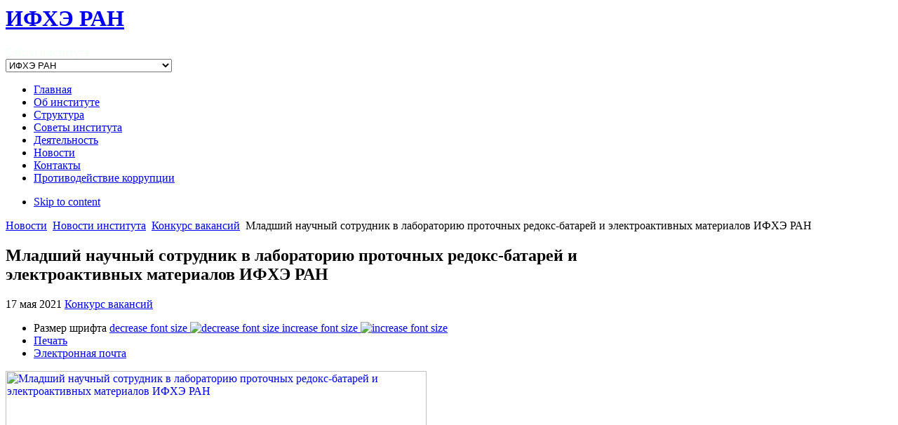

--- FILE ---
content_type: text/html; charset=utf-8
request_url: https://phyche.ac.ru/all-news/novosti-instituta/konkurs-vakansij/item/736-vedushchij-nauchnyj-sotrudnik-v-laboratoriyu-fizikokhimii-kolloidnykh-sistem-ifkhe-ran
body_size: 73395
content:
<link rel="stylesheet" href="/templates/ja_university/css/sidebar-navigation.css" type="text/css" />
<link rel="stylesheet" href="/templates/ja_university/css/ja-typo-block.css" type="text/css" />
<link rel="stylesheet" href="/templates/ja_university/css/partners-section.css" type="text/css" /> <!-- Путь к вашему CSS файлу с секцией партнеров -->
<link rel="stylesheet" href="/templates/ja_university/css/partners-section-x.css" type="text/css" /> <!-- Путь к вашему CSS файлу с секцией партнеров -->
<link rel="stylesheet" href="/templates/ja_university/css/partners.css" type="text/css" /> <!-- Путь к вашему CSS файлу с секцией партнеров -->
<!DOCTYPE html PUBLIC "-//W3C//DTD XHTML 1.0 Transitional//EN" "http://www.w3.org/TR/xhtml1/DTD/xhtml1-transitional.dtd">

<html prefix="og: http://ogp.me/ns#" xmlns="http://www.w3.org/1999/xhtml" xml:lang="ru-ru" lang="ru-ru">

<head>
    <script type="text/javascript">
var siteurl='/';
var tmplurl='/templates/ja_university/';
var isRTL = false;
</script>

	<base href="https://phyche.ac.ru/all-news/novosti-instituta/konkurs-vakansij/item/736-vedushchij-nauchnyj-sotrudnik-v-laboratoriyu-fizikokhimii-kolloidnykh-sistem-ifkhe-ran" />
	<meta http-equiv="content-type" content="text/html; charset=utf-8" />
	<meta name="keywords" content="ИФХЭ РАН" />
	<meta name="title" content="Младший научный сотрудник в лабораторию проточных редокс-батарей и электроактивных материалов ИФХЭ РАН" />
	<meta property="og:url" content="https://phyche.ac.ru/all-news/novosti-instituta/konkurs-vakansij/item/736-vedushchij-nauchnyj-sotrudnik-v-laboratoriyu-fizikokhimii-kolloidnykh-sistem-ifkhe-ran" />
	<meta property="og:title" content="Младший научный сотрудник в лабораторию проточных редокс-батарей и электроактивных материалов ИФХЭ РАН" />
	<meta property="og:type" content="article" />
	<meta property="og:image" content="https://phyche.ac.ru/media/k2/items/cache/3de37b3f2de6564a2ea064ec2afe25d4_M.jpg" />
	<meta name="image" content="https://phyche.ac.ru/media/k2/items/cache/3de37b3f2de6564a2ea064ec2afe25d4_M.jpg" />
	<meta property="og:description" content="Объявлен конкурс на замещение вакантной должности: Младший научный сотрудник (0.5 ставки) в лабораторию проточных редокс-батарей и электроактивных мат..." />
	<meta name="description" content="Объявлен конкурс на замещение вакантной должности: Младший научный сотрудник (0.5 ставки) в лабораторию проточных редокс-батарей и электроактивных мат..." />
	<meta name="generator" content="Joomla! - Open Source Content Management" />
	<title>Младший научный сотрудник в лабораторию проточных редокс-батарей и электроактивных материалов ИФХЭ РАН</title>
	<link href="https://phyche.ac.ru/component/search/?Itemid=873&amp;task=736:vedushchij-nauchnyj-sotrudnik-v-laboratoriyu-fizikokhimii-kolloidnykh-sistem-ifkhe-ran&amp;id=736:vedushchij-nauchnyj-sotrudnik-v-laboratoriyu-fizikokhimii-kolloidnykh-sistem-ifkhe-ran&amp;format=opensearch" rel="search" title="Искать ИФХЭ РАН" type="application/opensearchdescription+xml" />
	<link href="/media/system/css/modal.css" rel="stylesheet" type="text/css" media="" />
	<link href="/media/ext_tss/assets/css/ext_tss.css" rel="stylesheet" type="text/css" media="" />
	<link href="/plugins/system/jcemediabox/css/jcemediabox.css" rel="stylesheet" type="text/css" media="" />
	<link href="/plugins/system/jcemediabox/themes/light/css/style.css" rel="stylesheet" type="text/css" media="" />
	<link href="/media/jui/css/icomoon.css" rel="stylesheet" type="text/css" media="" />
	<link href="/." rel="stylesheet" type="text/css" />
	<link href="/media/com_acymailing/css/module_default.css" rel="stylesheet" type="text/css" media="" />
	<link href="/plugins/system/jat3/jat3/base-themes/default/css/addons.css" rel="stylesheet" type="text/css" media="" />
	<link href="/plugins/system/jat3/jat3/base-themes/default/css/template-j30.css" rel="stylesheet" type="text/css" media="" />
	<link href="/plugins/system/jat3/jat3/base-themes/default/css/template.css" rel="stylesheet" type="text/css" media="" />
	<link href="/plugins/system/jat3/jat3/base-themes/default/css/layout.css" rel="stylesheet" type="text/css" media="" />
	<link href="/plugins/system/jat3/jat3/base-themes/default/css/usertools.css" rel="stylesheet" type="text/css" media="" />
	<link href="/plugins/system/jat3/jat3/base-themes/default/css/css3.css" rel="stylesheet" type="text/css" media="" />
	<link href="/plugins/system/jat3/jat3/base-themes/default/css/menu/mega.css" rel="stylesheet" type="text/css" media="" />
	<link href="/templates/ja_university/css/k2.css" rel="stylesheet" type="text/css" media="" />
	<link href="/templates/ja_university/css/typo.css" rel="stylesheet" type="text/css" media="" />
	<link href="/templates/ja_university/css/template-j30.css" rel="stylesheet" type="text/css" media="" />
	<link href="/templates/ja_university/css/template.css" rel="stylesheet" type="text/css" media="" />
	<link href="/templates/ja_university/css/layout-mobile.css" rel="stylesheet" type="text/css" media="only screen and (max-width:719px)" />
	<link href="/templates/ja_university/css/layout-mobile-port.css" rel="stylesheet" type="text/css" media="only screen and (max-width:479px)" />
	<link href="/templates/ja_university/css/layout-tablet.css" rel="stylesheet" type="text/css" media="only screen and (min-width:920px) and (max-width: 1205px)" />
	<link href="/templates/ja_university/css/layout.css" rel="stylesheet" type="text/css" media="" />
	<link href="/templates/ja_university/css/menu/mega.css" rel="stylesheet" type="text/css" media="" />
	<link href="/templates/ja_university/themes/blue/css/k2.css" rel="stylesheet" type="text/css" media="" />
	<link href="/templates/ja_university/themes/blue/css/template.css" rel="stylesheet" type="text/css" media="" />
	<link href="/templates/ja_university/themes/blue/css/menu/mega.css" rel="stylesheet" type="text/css" media="" />
	<script src="/index.php?jat3action=gzip&amp;jat3type=js&amp;jat3file=t3-assets%2Fjs_5a762.js" type="text/javascript"></script>
	<script src="/components/com_k2/js/k2.js?v2.6.7&amp;sitepath=/" type="text/javascript"></script>
	<script src="/index.php?jat3action=gzip&amp;jat3type=js&amp;jat3file=t3-assets%2Fjs_aecbb.js" type="text/javascript"></script>
	<script type="text/javascript">

		jQuery(function($) {
			SqueezeBox.initialize({});
			SqueezeBox.assign($('a.modal').get(), {
				parse: 'rel'
			});
		});

		window.jModalClose = function () {
			SqueezeBox.close();
		};
		
		// Add extra modal close functionality for tinyMCE-based editors
		document.onreadystatechange = function () {
			if (document.readyState == 'interactive' && typeof tinyMCE != 'undefined' && tinyMCE)
			{
				if (typeof window.jModalClose_no_tinyMCE === 'undefined')
				{	
					window.jModalClose_no_tinyMCE = typeof(jModalClose) == 'function'  ?  jModalClose  :  false;
					
					jModalClose = function () {
						if (window.jModalClose_no_tinyMCE) window.jModalClose_no_tinyMCE.apply(this, arguments);
						tinyMCE.activeEditor.windowManager.close();
					};
				}
		
				if (typeof window.SqueezeBoxClose_no_tinyMCE === 'undefined')
				{
					if (typeof(SqueezeBox) == 'undefined')  SqueezeBox = {};
					window.SqueezeBoxClose_no_tinyMCE = typeof(SqueezeBox.close) == 'function'  ?  SqueezeBox.close  :  false;
		
					SqueezeBox.close = function () {
						if (window.SqueezeBoxClose_no_tinyMCE)  window.SqueezeBoxClose_no_tinyMCE.apply(this, arguments);
						tinyMCE.activeEditor.windowManager.close();
					};
				}
			}
		};
		var elle_sliders_nfa = 0;var elle_sliders_nfa = 0;JCEMediaBox.init({popup:{width:"",height:"",legacy:0,lightbox:0,shadowbox:0,resize:1,icons:1,overlay:1,overlayopacity:0.8,overlaycolor:"#000000",fadespeed:500,scalespeed:500,hideobjects:0,scrolling:"fixed",close:2,labels:{'close':'Закрыть','next':'Далее','previous':'Назад','cancel':'Отмена','numbers':'{$current} из {$total}'},cookie_expiry:"",google_viewer:0},tooltip:{className:"tooltip",opacity:0.8,speed:150,position:"tr",offsets:{x: 16, y: 16}},base:"/",imgpath:"plugins/system/jcemediabox/img",theme:"light",themecustom:"",themepath:"plugins/system/jcemediabox/themes",mediafallback:0,mediaselector:"audio,video"});var elle_sliders_nfa = 0;var elle_sliders_nfa = 0;	var acymailing = Array();
				acymailing['NAMECAPTION'] = 'Name';
				acymailing['NAME_MISSING'] = 'Please enter your name';
				acymailing['EMAILCAPTION'] = 'E-mail';
				acymailing['VALID_EMAIL'] = 'Please enter a valid e-mail address';
				acymailing['ACCEPT_TERMS'] = 'Please check the Terms and Conditions';
				acymailing['CAPTCHA_MISSING'] = 'Please enter the security code displayed in the image';
				acymailing['NO_LIST_SELECTED'] = 'Please select the lists you want to subscribe to';
		function refreshCaptchaModule(){
		var captchaLink = document.getElementById('captcha_picture_formAcymailing19171').src;myregexp = new RegExp('val-([0-9]+)');
		valToChange=captchaLink.match(myregexp)[1];
		document.getElementById('captcha_picture_formAcymailing19171').src = captchaLink.replace(valToChange,valToChange+'0');
	}
	</script>

<!--[if ie]><link href="/plugins/system/jat3/jat3/base-themes/default/css/template-ie.css" type="text/css" rel="stylesheet" /><![endif]--> 
<!--[if ie]><link href="/templates/ja_university/css/template-ie.css" type="text/css" rel="stylesheet" /><![endif]--> 
<!--[if ie 7]><link href="/plugins/system/jat3/jat3/base-themes/default/css/template-ie7.css" type="text/css" rel="stylesheet" /><![endif]--> 
<!--[if ie 7]><link href="/templates/ja_university/css/template-ie7.css" type="text/css" rel="stylesheet" /><![endif]--> 


<meta name="viewport" content="width=device-width, initial-scale=1.0, maximum-scale=3.0, user-scalable=yes"/>
<meta name="HandheldFriendly" content="true" />



<link href="/plugins/system/jat3/jat3/base-themes/default/images/favicon.ico" rel="shortcut icon" type="image/x-icon" />
    
    <style type="text/css">
/*dynamic css*/

    body.bd .main {width: 1250px;}
    body.bd #ja-wrapper {min-width: 1250px;}
</style></head>

<body id="bd" class="bd fs4 com_k2">
<a name="Top" id="Top"></a>
<div id="ja-wrapper">


                <div id="ja-header"
            	class="wrap ">
                   <div class="main">
                           <div class="main-inner1 clearfix">
                <h1 class="logo">
    <a href="/" title="ИФХЭ РАН"><span>ИФХЭ РАН</span></a>
</h1>

<div id="ja-search">
    

<div class="custom"  >
	<p><span style="color: #f5fffa;">Сайты института</span><br /><select onchange="location.href=this.value"><option value="http://www.phyche.ac.ru/">ИФХЭ РАН</option><option value="https://mail.phyche.ac.ru/">Электронная почта</option><option value="http://noc.phyche.ac.ru/">Научно-образовательный комплекс</option><option value="http://ifhe.benran.ru/">Научная библиотека</option><option value="http://lib.phyche.ac.ru/">Электронная библиотека</option><optgroup label="Конференции"><option value="http://adsorption.phyche.ac.ru">http://adsorption.phyche.ac.ru/</option><option value="http://akimov.phyche.ac.ru">http://akimov.phyche.ac.ru/</option><option value="http://conf.phyche.ac.ru/">http://conf.phyche.ac.ru/</option><option value="http://www.frumkinsymp.ru">http://www.frumkinsymp.ru/</option><option value="http://kdmp.phyche.ac.ru">http://kdmp.phyche.ac.ru/</option><option value="https://methods.phyche.ac.ru/">https://methods.phyche.ac.ru/</option><option value="http://polukarov.phyche.ac.ru">http://polukarov.phyche.ac.ru/</option><option value="http://porphyrin.phyche.ac.ru">http://porphyrin.phyche.ac.ru/</option><option value="http://supraz.phyche.ac.ru/">http://supraz.phyche.ac.ru/</option><option value="http://www.yalchikconference.ru">http://www.yalchikconference.ru/</option></optgroup><optgroup label="Журналы"><option value="http://www.m-protect.ru">http://www.m-protect.ru/</option></optgroup><optgroup label="Сайты учёных института"><option value="https://bulienkov.phyche.ac.ru/">https://bulienkov.phyche.ac.ru/</option></optgroup></select></p></div>

</div>                </div>
                            </div>
                        </div>
            <div id="ja-mainnav"
            	class="wrap ">
                   <div class="main">
                           <div class="main-inner1 clearfix">
                
<div class="ja-megamenu clearfix" id="ja-megamenu">
<ul class="megamenu level0"><li  class="mega first"><a href="https://phyche.ac.ru/"  class="mega first" id="menu435" title="Главная"><span class="menu-title">Главная</span></a></li><li  class="mega haschild"><a href="/institute"  class="mega haschild" id="menu531" title="Об институте"><span class="menu-title">Об институте</span></a><div class="childcontent cols3 ">
<div class="childcontent-inner-wrap">
<div class="childcontent-inner clearfix" style="width: 645px;"><div class="megacol column1 first" style="width: 200px;"><ul class="megamenu level1"><li  class="mega first group"><div class="group"><div class="group-title"><a href="/institute/history"  class="mega first group" id="menu495" title="История"><span class="menu-title">История</span></a></div><div class="group-content"><ul class="megamenu level1"><li  class="mega first"><a href="/institute/history/instituting"  class="mega first" id="menu710" title="Образование Института"><span class="menu-title">Образование Института</span></a></li><li  class="mega"><a href="/institute/history/formation-and-development-of-the-main-directions-of-research"  class="mega" id="menu711" title="Формирование и развитие основных направлений исследований"><span class="menu-title">Формирование и развитие основных направлений исследований</span></a></li><li  class="mega"><a href="/institute/history/memorial-cabinet-of-academician-an-frumkin"  class="mega" id="menu714" title="Мемориальный кабинет академика А.Н. Фрумкина"><span class="menu-title">Мемориальный кабинет академика А.Н. Фрумкина</span></a></li><li  class="mega last"><a href="/institute/history/tatiana-gapon-an-outstanding-chromatographer-and-scientific-organizer"  class="mega last" id="menu971" title="Татьяна Борисовна Гапон — выдающийся хроматографист и научный организатор"><span class="menu-title">Татьяна Борисовна Гапон — выдающийся хроматографист и научный организатор</span></a></li></ul></div></div></li></ul></div><div class="megacol column2" style="width: 200px;"><ul class="megamenu level1"><li  class="mega first group"><div class="group"><div class="group-title"><a href="/institute/scientific-schools"  class="mega first group" id="menu703" title="Научные школы"><span class="menu-title">Научные школы</span></a></div><div class="group-content"><ul class="megamenu level1"><li  class="mega first"><a href="/institute/scientific-schools/nauchnaya-shkola-akademika-v-a-kistyakovskogo"  class="mega first" id="menu706" title="Научная школа академика В.А. Кистяковского"><span class="menu-title">Научная школа академика В.А. Кистяковского</span></a></li><li  class="mega"><a href="/institute/scientific-schools/nauchnaya-shkola-akademika-a-n-frumkina"  class="mega" id="menu709" title="Научная школа академика А.Н. Фрумкина"><span class="menu-title">Научная школа академика А.Н. Фрумкина</span></a></li><li  class="mega"><a href="/institute/scientific-schools/nauchnaya-shkola-akademika-p-a-rebindera"  class="mega" id="menu707" title="Научная школа академика П.А. Ребиндера"><span class="menu-title">Научная школа академика П.А. Ребиндера</span></a></li><li  class="mega"><a href="/institute/scientific-schools/nauchnaya-shkola-akademika-m-m-dubinina"  class="mega" id="menu705" title="Научная школа академика М.М. Дубинина"><span class="menu-title">Научная школа академика М.М. Дубинина</span></a></li><li  class="mega"><a href="/institute/scientific-schools/nauchnaya-shkola-akademika-b-v-deryagina"  class="mega" id="menu704" title="Научная школа академика Б.В. Дерягина"><span class="menu-title">Научная школа академика Б.В. Дерягина</span></a></li><li  class="mega last"><a href="/institute/scientific-schools/nauchnaya-shkola-akademika-v-i-spitsyna"  class="mega last" id="menu708" title="Научная школа академика В.И. Спицына"><span class="menu-title">Научная школа академика В.И. Спицына</span></a></li></ul></div></div></li></ul></div><div class="megacol column3 last" style="width: 245px;"><ul class="megamenu level1"><li  class="mega first group"><div class="group"><div class="group-title"><a href="#"  class="mega first group" id="menu1014" title="ТЕРРИТОРИЯ И-МАЙНИНГА"><span class="menu-title">ТЕРРИТОРИЯ И-МАЙНИНГА</span></a></div><div class="group-content"><ul class="megamenu level1"><li  class="mega first"><a href="/institute/territoriya-i-majninga/nauchno-populyarnaya-proektnaya-platforma-territoriya-i-majninga"  class="mega first" id="menu1018" title="Научно-популярная проектная платформа «Территория И-Майнинга»"><span class="menu-title">Научно-популярная проектная платформа «Территория И-Майнинга»</span></a></li><li  class="mega"><a href="/institute/territoriya-i-majninga/mobilnaya-interaktivnaya-nauchno-obrazova-telnaya-platforma-fizkhimfest"  class="mega" id="menu1019" title="Мобильная интерактивная научно-образовательная платформа «ФизХимФест»"><span class="menu-title">Мобильная интерактивная научно-образовательная платформа «ФизХимФест»</span></a></li><li  class="mega"><a href="/institute/territoriya-i-majninga/nauchno-populyarnyj-lektorij"  class="mega" id="menu1020" title="Научно-популярный лекторий в рамках «ФизХимФеста»"><span class="menu-title">Научно-популярный лекторий в рамках «ФизХимФеста»</span></a></li><li  class="mega"><a href="/institute/territoriya-i-majninga/nauchnoe-rukovodstvo-shkolnymi-proektami"  class="mega" id="menu1021" title="Научное руководство школьными проектами в рамках соглашения между ИФХЭ РАН и CОШ №2 пос. Старая Майна"><span class="menu-title">Научное руководство школьными проектами в рамках соглашения между ИФХЭ РАН и CОШ №2 пос. Старая Майна</span></a></li><li  class="mega last"><a href="/institute/territoriya-i-majninga/kontakty-territorii-brejnmajninga"  class="mega last" id="menu1029" title="Контакты Территории И-Майнинга"><span class="menu-title">Контакты Территории И-Майнинга</span></a></li></ul></div></div></li></ul></div></div>
</div></div></li><li  class="mega haschild"><a href="/structure"  class="mega haschild" id="menu499" title="Структура"><span class="menu-title">Структура</span></a><div class="childcontent cols2 ">
<div class="childcontent-inner-wrap">
<div class="childcontent-inner clearfix" style="width: 600px;"><div class="megacol column1 first" style="width: 280px;"><ul class="megamenu level1"><li  class="mega first group"><div class="group"><div class="group-title"><a href="/structure/apparat-administratsii"  class="mega first group" id="menu517" title="Аппарат администрации"><span class="menu-title">Аппарат администрации</span></a></div><div class="group-content"><ul class="megamenu level1"><li  class="mega first"><a href="/structure/apparat-administratsii/direktsiya"  class="mega first" id="menu946" title="Дирекция"><span class="menu-title">Дирекция</span></a></li><li  class="mega"><a href="/structure/apparat-administratsii/rukovodstvo-instituta"  class="mega" id="menu794" title="Научная дирекция"><span class="menu-title">Научная дирекция</span></a></li><li  class="mega"><a href="/structure/apparat-administratsii/sekretariat-uchenogo-soveta"  class="mega" id="menu951" title="Секретариат ученого совета"><span class="menu-title">Секретариат ученого совета</span></a></li><li  class="mega"><a href="/structure/apparat-administratsii/uchenyj-sekretar-instituta"  class="mega" id="menu974" title="Ученый секретарь института"><span class="menu-title">Ученый секретарь института</span></a></li><li  class="mega"><a href="/structure/apparat-administratsii/otdel-innovatsionnoj-i-mezhdunarodnoj-deyatelnosti"  class="mega" id="menu795" title="Отдел инновационной и международной деятельности"><span class="menu-title">Отдел инновационной и международной деятельности</span></a></li><li  class="mega"><a href="/structure/apparat-administratsii/kontraktnaya-sluzhba"  class="mega" id="menu857" title="Контрактная служба"><span class="menu-title">Контрактная служба</span></a></li><li  class="mega"><a href="/structure/apparat-administratsii/otdel-tsifrovykh-tekhnologij"  class="mega" id="menu973" title="Отдел цифровых технологий"><span class="menu-title">Отдел цифровых технологий</span></a></li><li  class="mega last"><a href="/structure/apparat-administratsii/kantselyariya"  class="mega last" id="menu975" title="Канцелярия"><span class="menu-title">Канцелярия</span></a></li></ul></div></div></li></ul></div><div class="megacol column2 last" style="width: 320px;"><ul class="megamenu level1"><li  class="mega first group"><div class="group"><div class="group-title"><a href="/structure/scientific-departments"  class="mega first group" id="menu522" title="Научные подразделения"><span class="menu-title">Научные подразделения</span></a></div><div class="group-content"><ul class="megamenu level1"><li  class="mega first"><a href="/structure/scientific-departments/laboratorii"  class="mega first" id="menu798" title="Лаборатории"><span class="menu-title">Лаборатории</span></a></li><li  class="mega"><a href="/structure/scientific-departments/ckp"  class="mega" id="menu800" title="Центр коллективного пользования физическими методами исследования"><span class="menu-title">Центр коллективного пользования физическими методами исследования</span></a></li><li  class="mega"><a href="/structure/scientific-departments/engineering-and-technical-center"  class="mega" id="menu1053" title="Инженерно-технический центр ИФХЭ РАН"><span class="menu-title">Инженерно-технический центр ИФХЭ РАН</span></a></li><li  class="mega haschild"><a href="/structure/scientific-departments/wcsc-center-rational-use-of-rare-metal-raw-materials"  class="mega haschild" id="menu1056" title="Научный центр мирового уровня «Центр рационального использования редкометального сырья»"><span class="menu-title">Научный центр мирового уровня «Центр рационального использования редкометального сырья»</span></a><div class="childcontent cols1 ">
<div class="childcontent-inner-wrap">
<div class="childcontent-inner clearfix" style="width: 200px;"><div class="megacol column1 first" style="width: 200px;"><ul class="megamenu level2"><li  class="mega first"><a href="/structure/scientific-departments/wcsc-center-rational-use-of-rare-metal-raw-materials/about-center"  class="mega first" id="menu1062" title="О Центре"><span class="menu-title">О Центре</span></a></li><li  class="mega"><a href="/structure/scientific-departments/wcsc-center-rational-use-of-rare-metal-raw-materials/main-direction-center"  class="mega" id="menu1059" title="Основные направления деятельности"><span class="menu-title">Основные направления деятельности</span></a></li><li  class="mega"><a href="/structure/scientific-departments/wcsc-center-rational-use-of-rare-metal-raw-materials/events-center"  class="mega" id="menu1060" title="Мероприятия НЦМУ ЦРИРС"><span class="menu-title">Мероприятия НЦМУ ЦРИРС</span></a></li><li  class="mega"><a href="/structure/scientific-departments/wcsc-center-rational-use-of-rare-metal-raw-materials/publications-center"  class="mega" id="menu1061" title="Публикации НЦМУ ЦРИРС"><span class="menu-title">Публикации НЦМУ ЦРИРС</span></a></li><li  class="mega"><a href="/structure/scientific-departments/wcsc-center-rational-use-of-rare-metal-raw-materials/partners-center"  class="mega" id="menu1063" title="Партнёры НЦМУ ЦРИРС"><span class="menu-title">Партнёры НЦМУ ЦРИРС</span></a></li><li  class="mega"><a href="/structure/scientific-departments/wcsc-center-rational-use-of-rare-metal-raw-materials/news-center"  class="mega" id="menu1048" title="Новости НЦМУ ЦРИРС"><span class="menu-title">Новости НЦМУ ЦРИРС</span></a></li><li  class="mega last"><a href="/structure/scientific-departments/wcsc-center-rational-use-of-rare-metal-raw-materials/contacts-center"  class="mega last" id="menu1057" title="Контакты НЦМУ ЦРИРС"><span class="menu-title">Контакты НЦМУ ЦРИРС</span></a></li></ul></div></div>
</div></div></li><li  class="mega"><a href="/structure/scientific-departments/unu-krkhi"  class="mega" id="menu1003" title="Уникальная научная установка «Комплекс радиационно-химических исследований (УНУ КРХИ)"><span class="menu-title">Уникальная научная установка «Комплекс радиационно-химических исследований (УНУ КРХИ)</span></a></li><li  class="mega"><a href="/structure/scientific-departments/korrozionnye-stantsii"  class="mega" id="menu802" title="Коррозионные станции"><span class="menu-title">Коррозионные станции</span></a></li><li  class="mega"><a href="/structure/scientific-departments/nauchno-obrazovatelnyj-kompleks"  class="mega" id="menu799" title="Научно-образовательный комплекс"><span class="menu-title">Научно-образовательный комплекс</span></a></li><li  class="mega"><a href="/structure/scientific-departments/biblioteka"  class="mega" id="menu803" title="Электронная библиотека"><span class="menu-title">Электронная библиотека</span></a></li><li  class="mega last"><a href="/structure/scientific-departments/biblioteka-2"  class="mega last" id="menu918" title="Библиотека ФХИ БЕН РАН"><span class="menu-title">Библиотека ФХИ БЕН РАН</span></a></li></ul></div></div></li></ul></div></div>
</div></div></li><li  class="mega haschild"><a href="/institute-councils"  class="mega haschild" id="menu804" title="Советы института"><span class="menu-title">Советы института</span></a><div class="childcontent cols2 ">
<div class="childcontent-inner-wrap">
<div class="childcontent-inner clearfix" style="width: 400px;"><div class="megacol column1 first" style="width: 200px;"><ul class="megamenu level1"><li  class="mega first group"><div class="group"><div class="group-title"><a href="/institute-councils/based-on-ipce-ras"  class="mega first group" id="menu997" title="На базе ИФХЭ РАН"><span class="menu-title">На базе ИФХЭ РАН</span></a></div><div class="group-content"><ul class="megamenu level1"><li  class="mega first"><a href="/institute-councils/based-on-ipce-ras/dissertation-councils"  class="mega first" id="menu808" title="Диссертационные советы"><span class="menu-title">Диссертационные советы</span></a></li><li  class="mega"><a href="/institute-councils/based-on-ipce-ras/nauchno-konsultativnyj-sovet-instituta"  class="mega" id="menu805" title="Научно-консультативный совет института"><span class="menu-title">Научно-консультативный совет института</span></a></li><li  class="mega haschild"><a href="/institute-councils/based-on-ipce-ras/sovet-molodykh-uchenykh"  class="mega haschild" id="menu810" title="Совет молодых ученых"><span class="menu-title">Совет молодых ученых</span></a><div class="childcontent cols1 ">
<div class="childcontent-inner-wrap">
<div class="childcontent-inner clearfix" style="width: 200px;"><div class="megacol column1 first" style="width: 200px;"><ul class="megamenu level2"><li  class="mega first"><a href="/institute-councils/based-on-ipce-ras/sovet-molodykh-uchenykh/forma-obratnoj-svyazi"  class="mega first" id="menu1030" title="Форма обратной связи"><span class="menu-title">Форма обратной связи</span></a></li></ul></div></div>
</div></div></li><li  class="mega haschild"><a href="/institute-councils/based-on-ipce-ras/sc-of-ras-on-physchem"  class="mega haschild" id="menu943" title="Научный совет РАН по физической химии"><span class="menu-title">Научный совет РАН по физической химии</span></a><div class="childcontent cols1 ">
<div class="childcontent-inner-wrap">
<div class="childcontent-inner clearfix" style="width: 200px;"><div class="megacol column1 first" style="width: 200px;"><ul class="megamenu level2"><li  class="mega first"><a href="/institute-councils/based-on-ipce-ras/sc-of-ras-on-physchem/regulation-sci-counc-ras-physchem"  class="mega first" id="menu1051" title="Положение о совете"><span class="menu-title">Положение о совете</span></a></li><li  class="mega"><a href="/institute-councils/based-on-ipce-ras/sc-of-ras-on-physchem/bureau-scientific-council-of-ras-on-physical-chemistry"  class="mega" id="menu1042" title="Бюро Научного совета РАН по физической химии"><span class="menu-title">Бюро Научного совета РАН по физической химии</span></a></li><li  class="mega"><a href="/institute-councils/based-on-ipce-ras/sc-of-ras-on-physchem/members-scientific-council-of-ras-on-physical-chemistry"  class="mega" id="menu1044" title="Члены Научного совета РАН по физической химии"><span class="menu-title">Члены Научного совета РАН по физической химии</span></a></li><li  class="mega"><a href="/institute-councils/based-on-ipce-ras/sc-of-ras-on-physchem/sections-scientific-council-of-ras-on-physical-chemistry"  class="mega" id="menu1043" title=" Секции Научного совета РАН по физической химии"><span class="menu-title"> Секции Научного совета РАН по физической химии</span></a></li><li  class="mega"><a href="/institute-councils/based-on-ipce-ras/sc-of-ras-on-physchem/scitech-directions-scientific-council-of-ras-on-physical-chemistry"  class="mega" id="menu1046" title="Ключевые научно-технологические направления "><span class="menu-title">Ключевые научно-технологические направления </span></a></li><li  class="mega"><a href="/institute-councils/based-on-ipce-ras/sc-of-ras-on-physchem/achievements-protocols-scientific-council-of-ras-on-physical-chemistry"  class="mega" id="menu1050" title="Научные достижения по направлениям работы Совета"><span class="menu-title">Научные достижения по направлениям работы Совета</span></a></li><li  class="mega"><a href="/institute-councils/based-on-ipce-ras/sc-of-ras-on-physchem/event-scientific-council-of-ras-on-physical-chemistry"  class="mega" id="menu1045" title="Мероприятия Научного совета РАН по физической химии"><span class="menu-title">Мероприятия Научного совета РАН по физической химии</span></a></li><li  class="mega last"><a href="/institute-councils/based-on-ipce-ras/sc-of-ras-on-physchem/meetings-protocols-reports-scientific-council-of-ras-on-physical-chemistry"  class="mega last" id="menu1047" title="Заседания и протоколы, отчёты"><span class="menu-title">Заседания и протоколы, отчёты</span></a></li></ul></div></div>
</div></div></li><li  class="mega last"><a href="/institute-councils/based-on-ipce-ras/interdepartmental-scientific-council-on-radiochemistry"  class="mega last" id="menu944" title="Межведомственный научный совет по радиохимии"><span class="menu-title">Межведомственный научный совет по радиохимии</span></a></li></ul></div></div></li></ul></div><div class="megacol column2 last" style="width: 200px;"><ul class="megamenu level1"><li  class="mega first group"><div class="group"><div class="group-title"><a href="/institute-councils/scientific-councils-institute-ipceras"  class="mega first group" id="menu988" title="Ученые советы института"><span class="menu-title">Ученые советы института</span></a></div><div class="group-content cols2"><div class="megacol column1 first" style="width: 200px;"><ul class="megamenu level1"><li  class="mega first"><a href="/institute-councils/scientific-councils-institute-ipceras/sci-soviet-ipceras"  class="mega first" id="menu989" title="Ученый совет института"><span class="menu-title">Ученый совет института</span></a></li></ul></div><div class="megacol column2 last" style="width: 200px;"><ul class="megamenu level1"><li  class="mega first"><a href="/institute-councils/scientific-councils-institute-ipceras/mezhinstitutskie-seminary-pri-uchenom-sovete-instituta"  class="mega first" id="menu992" title="Межинститутские семинары при Ученом совете института"><span class="menu-title">Межинститутские семинары при Ученом совете института</span></a></li></ul></div></div></div></li></ul></div></div>
</div></div></li><li  class="mega haschild"><a href="/activity/napravleniya-nauchnoj-deyatelnosti"  class="mega haschild" id="menu532" title="Деятельность"><span class="menu-title">Деятельность</span></a><div class="childcontent cols1 ">
<div class="childcontent-inner-wrap">
<div class="childcontent-inner clearfix" style="width: 250px;"><div class="megacol column1 first" style="width: 250px;"><ul class="megamenu level1"><li  class="mega first"><a href="/activity/information-educational-organization"  class="mega first" id="menu1040" title="Сведения об образовательной организации"><span class="menu-title">Сведения об образовательной организации</span></a></li><li  class="mega"><a href="/activity/tselevoe-obuchenie"  class="mega" id="menu1054" title="Целевое обучение"><span class="menu-title">Целевое обучение</span></a></li><li  class="mega"><a href="/activity/napravleniya-nauchnoj-deyatelnosti"  class="mega" id="menu712" title="Направления научной деятельности"><span class="menu-title">Направления научной деятельности</span></a></li><li  class="mega"><a href="/activity/programma-razvitiya-ifkhe-ran"  class="mega" id="menu1055" title="Программа развития ИФХЭ РАН"><span class="menu-title">Программа развития ИФХЭ РАН</span></a></li><li  class="mega haschild"><a href="/activity/razrabotki-instituta/adsorption-chromatography"  class="mega haschild" id="menu954" title="Разработки института"><span class="menu-title">Разработки института</span></a><div class="childcontent cols1 ">
<div class="childcontent-inner-wrap">
<div class="childcontent-inner clearfix" style="width: 280px;"><div class="megacol column1 first" style="width: 280px;"><ul class="megamenu level2"><li  class="mega first"><a href="/activity/razrabotki-instituta/adsorption-chromatography"  class="mega first" id="menu548" title="Адсорбционные процессы и хроматография"><span class="menu-title">Адсорбционные процессы и хроматография</span></a></li><li  class="mega"><a href="/activity/razrabotki-instituta/mterials-coatings"  class="mega" id="menu547" title="Материалы и покрытия"><span class="menu-title">Материалы и покрытия</span></a></li><li  class="mega"><a href="/activity/razrabotki-instituta/medicine"  class="mega" id="menu542" title="Медицина"><span class="menu-title">Медицина</span></a></li><li  class="mega"><a href="/activity/razrabotki-instituta/corrosion-protection"  class="mega" id="menu543" title="Методы и средства защиты от коррозии"><span class="menu-title">Методы и средства защиты от коррозии</span></a></li><li  class="mega"><a href="/activity/razrabotki-instituta/nanotechnologies"  class="mega" id="menu541" title="Наноматериалы и нанотехнологии"><span class="menu-title">Наноматериалы и нанотехнологии</span></a></li><li  class="mega"><a href="/activity/razrabotki-instituta/polymer-materials"  class="mega" id="menu544" title="Полимерные материалы"><span class="menu-title">Полимерные материалы</span></a></li><li  class="mega"><a href="/activity/razrabotki-instituta/radiatsionnye-tekhnologii"  class="mega" id="menu872" title="Радиационные технологии"><span class="menu-title">Радиационные технологии</span></a></li><li  class="mega"><a href="/activity/razrabotki-instituta/ecology"  class="mega" id="menu546" title="Экология"><span class="menu-title">Экология</span></a></li><li  class="mega"><a href="/activity/razrabotki-instituta/energy"  class="mega" id="menu545" title="Энергетика и энергосбережение"><span class="menu-title">Энергетика и энергосбережение</span></a></li><li  class="mega last"><a href="/activity/razrabotki-instituta/patents"  class="mega last" id="menu1052" title="Патенты и свидетельства"><span class="menu-title">Патенты и свидетельства</span></a></li></ul></div></div>
</div></div></li><li  class="mega"><a href="/activity/documents"  class="mega" id="menu908" title="Официальные документы "><span class="menu-title">Официальные документы </span></a></li><li  class="mega"><a href="/activity/formy-i-blanki"  class="mega" id="menu955" title="Формы и бланки"><span class="menu-title">Формы и бланки</span></a></li><li  class="mega"><a href="/activity/nauchnye-otchety"  class="mega" id="menu812" title="Научные отчеты"><span class="menu-title">Научные отчеты</span></a></li><li  class="mega"><a href="/activity/involvement-federal-programme"  class="mega" id="menu909" title="Участие в федеральных целевых программах России"><span class="menu-title">Участие в федеральных целевых программах России</span></a></li><li  class="mega"><a href="/activity/predlozheniya-k-sotrudnichestvu"  class="mega" id="menu814" title="Предложения по сотрудничеству"><span class="menu-title">Предложения по сотрудничеству</span></a></li><li  class="mega"><a href="/activity/uchastie-v-federalnykh-tselevykh-programmakh-rossii"  class="mega" id="menu813" title="Долгосрочное партнерство"><span class="menu-title">Долгосрочное партнерство</span></a></li><li  class="mega"><a href="/activity/vystavki-i-nagrady2"  class="mega" id="menu922" title="Выставки и награды "><span class="menu-title">Выставки и награды </span></a></li><li  class="mega"><a href="/activity/izdatelskaya-deyatelnost"  class="mega" id="menu815" title="Издательская деятельность"><span class="menu-title">Издательская деятельность</span></a></li><li  class="mega"><a href="/activity/spetsialnaya-otsenka-uslovij-truda"  class="mega" id="menu942" title="Специальная оценка условий труда"><span class="menu-title">Специальная оценка условий труда</span></a></li><li  class="mega last"><a href="/activity/antimonopolnyj-komplaens"  class="mega last" id="menu970" title="Антимонопольный комплаенс"><span class="menu-title">Антимонопольный комплаенс</span></a></li></ul></div></div>
</div></div></li><li  class="mega haschild active"><a href="/all-news"  class="mega haschild active" id="menu538" title="Новости"><span class="menu-title">Новости</span></a><div class="childcontent cols1 ">
<div class="childcontent-inner-wrap">
<div class="childcontent-inner clearfix" style="width: 200px;"><div class="megacol column1 first" style="width: 200px;"><ul class="megamenu level1"><li  class="mega first"><a href="/all-news/covid-19"  class="mega first" id="menu958" title="COVID-19"><span class="menu-title">COVID-19</span></a></li><li  class="mega"><a href="/all-news/novosti-territorii"  class="mega" id="menu1016" title="Территория И-Майнинга"><span class="menu-title">Территория И-Майнинга</span></a></li><li  class="mega haschild"><a href="/all-news/mass-media/my-v-smi"  class="mega haschild" id="menu496" title="Масс-медиа"><span class="menu-title">Масс-медиа</span></a><div class="childcontent cols1 ">
<div class="childcontent-inner-wrap">
<div class="childcontent-inner clearfix" style="width: 200px;"><div class="megacol column1 first" style="width: 200px;"><ul class="megamenu level2"><li  class="mega first"><a href="/all-news/mass-media/my-v-smi"  class="mega first" id="menu940" title="Мы в СМИ"><span class="menu-title">Мы в СМИ</span></a></li><li  class="mega"><a href="/all-news/mass-media/publikatsii-instituta"  class="mega" id="menu1012" title="Публикации сотрудников"><span class="menu-title">Публикации сотрудников</span></a></li><li  class="mega"><a href="/all-news/mass-media/aktualnoe-intervyu"  class="mega" id="menu976" title="Актуальное интервью"><span class="menu-title">Актуальное интервью</span></a></li><li  class="mega"><a href="/all-news/mass-media/videos-page"  class="mega" id="menu534" title="Видеоматериалы"><span class="menu-title">Видеоматериалы</span></a></li><li  class="mega"><a href="/all-news/mass-media/fotogalereya"  class="mega" id="menu972" title="Фотогалерея"><span class="menu-title">Фотогалерея</span></a></li><li  class="mega last"><a href="/all-news/mass-media/nauchnyj-polk"  class="mega last" id="menu1039" title="Научный полк"><span class="menu-title">Научный полк</span></a></li></ul></div></div>
</div></div></li><li  class="mega haschild active"><a href="/all-news/novosti-instituta"  class="mega haschild active" id="menu549" title="Новости института"><span class="menu-title">Новости института</span></a><div class="childcontent cols1 ">
<div class="childcontent-inner-wrap">
<div class="childcontent-inner clearfix" style="width: 200px;"><div class="megacol column1 first" style="width: 200px;"><ul class="megamenu level2"><li  class="mega first"><a href="/all-news/novosti-instituta/nauchnye-meropriyatiya"  class="mega first" id="menu550" title="Научные мероприятия"><span class="menu-title">Научные мероприятия</span></a></li><li  class="mega"><a href="/all-news/novosti-instituta/konferentsii-i-seminary"  class="mega" id="menu956" title="Конференции и семинары"><span class="menu-title">Конференции и семинары</span></a></li><li  class="mega"><a href="/all-news/novosti-instituta/grants"  class="mega" id="menu1013" title="Гранты и cтипендии"><span class="menu-title">Гранты и cтипендии</span></a></li><li  class="mega"><a href="/all-news/novosti-instituta/meetings-scientific-council-ipce-ras"  class="mega" id="menu934" title="Заседания Учёного совета"><span class="menu-title">Заседания Учёного совета</span></a></li><li  class="mega"><a href="/all-news/novosti-instituta/aspirantam"  class="mega" id="menu552" title="Аспирантам"><span class="menu-title">Аспирантам</span></a></li><li  class="mega active"><a href="/all-news/novosti-instituta/konkurs-vakansij"  class="mega active" id="menu873" title="Конкурс вакансий"><span class="menu-title">Конкурс вакансий</span></a></li><li  class="mega last"><a href="/all-news/novosti-instituta/informatsionnye-resursy"  class="mega last" id="menu941" title="Информационные ресурсы"><span class="menu-title">Информационные ресурсы</span></a></li></ul></div></div>
</div></div></li><li  class="mega"><a href="/all-news/predstavlennye-k-zashchite-dissertatsii"  class="mega" id="menu932" title="Представленные к защите диссертации"><span class="menu-title">Представленные к защите диссертации</span></a></li><li  class="mega last"><a href="/all-news/zashchity-dissertatsij"  class="mega last" id="menu551" title="Защиты диссертаций"><span class="menu-title">Защиты диссертаций</span></a></li></ul></div></div>
</div></div></li><li  class="mega haschild"><a href="/contact"  class="mega haschild" id="menu498" title="Контакты"><span class="menu-title">Контакты</span></a><div class="childcontent cols1 ">
<div class="childcontent-inner-wrap">
<div class="childcontent-inner clearfix" style="width: 200px;"><div class="megacol column1 first" style="width: 200px;"><ul class="megamenu level1"><li  class="mega first"><a href="/contact/general-information"  class="mega first" id="menu1011" title="Общая информация"><span class="menu-title">Общая информация</span></a></li><li  class="mega last"><a href="/contact/banking-details-institute"  class="mega last" id="menu933" title="Реквизиты института"><span class="menu-title">Реквизиты института</span></a></li></ul></div></div>
</div></div></li><li  class="mega last"><a href="/protivodejstvie-korruptsii"  class="mega last" id="menu962" title="Противодействие коррупции"><span class="menu-title">Противодействие коррупции</span></a></li></ul>
</div>            <script type="text/javascript">
                var megamenu = new jaMegaMenuMoo ('ja-megamenu', {
                    'bgopacity': 0,
                    'delayHide': 300,
                    'slide'    : 0,
                    'fading'   : 1,
                    'direction': 'down',
                    'action'   : 'mouseover',
                    'tips'     : false,
                    'duration' : 300,
                    'hidestyle': 'fastwhenshow'
                });
            </script>
            <!-- jdoc:include type="menu" level="0" / -->

                </div>
                            </div>
                        </div>
            



<ul class="no-display">
    <li><a href="#ja-content" title="Skip to content">Skip to content</a></li>
</ul>            <div id="ja-navhelper"
            	class="wrap ">
                   <div class="main clearfix">
           <div class="ja-breadcrums">
    <span class="breadcrumbs pathway">
<a href="/all-news" class="pathway">Новости</a> <img src="/media/system/images/arrow.png" alt="" /> <a href="/all-news/novosti-instituta/itemlist" class="pathway">Новости института</a> <img src="/media/system/images/arrow.png" alt="" /> <a href="/all-news/novosti-instituta/konkurs-vakansij" class="pathway">Конкурс вакансий</a> <img src="/media/system/images/arrow.png" alt="" /> Младший научный сотрудник в лабораторию проточных редокс-батарей и электроактивных материалов ИФХЭ РАН</span>

</div>            </div>
                        </div>
            
    <!-- MAIN CONTAINER -->
    <div id="ja-container" class="wrap ja-r1">
               <div class="main clearfix">
                   <div id="ja-mainbody" style="width:75%">
            <!-- CONTENT -->
            <div id="ja-main" style="width:100%">
            <div class="inner clearfix">

                <div id="system-message-container">
	</div>

                
                <div id="ja-contentwrap" class="clearfix ">
                    <div id="ja-content" class="column" style="width:100%">
                        <div id="ja-current-content" class="column" style="width:100%">
                            
                                                        <div id="ja-content-main" class="ja-content-main clearfix">
                                	


<!-- Start K2 Item Layout -->
<span id="startOfPageId736"></span>

<div id="k2Container" class="itemBlogView itemView">

	<!-- Plugins: BeforeDisplay -->
	
	<!-- K2 Plugins: K2BeforeDisplay -->
	
	<div class="itemHeader">

	  	  <!-- Item title -->
	  <h2 class="itemTitle">
						
	  	Младший научный сотрудник в лабораторию проточных редокс-батарей и электроактивных материалов ИФХЭ РАН
	  	
	  </h2>
	  
  </div>

  <!-- Plugins: AfterDisplayTitle -->
  
  <!-- K2 Plugins: K2AfterDisplayTitle -->
    
  <div class="blog-item-meta">

				<!-- Date created -->
		<span class="itemDateCreated">
			17 мая 2021		</span>
		  
				
				<!-- Item category -->
		<span class="itemCategory">
			<strong></strong>
			<a href="/all-news/novosti-instituta/konkurs-vakansij">Конкурс вакансий</a>
		</span>
				
					  	
  </div>

	  <div class="itemToolbar">
		<ul>
						<!-- Font Resizer -->
			<li>
				<span class="itemTextResizerTitle">Размер шрифта</span>
				<a href="#" id="fontDecrease">
					<span>decrease font size</span>
					<img src="/components/com_k2/images/system/blank.gif" alt="decrease font size" />
				</a>
				<a href="#" id="fontIncrease">
					<span>increase font size</span>
					<img src="/components/com_k2/images/system/blank.gif" alt="increase font size" />
				</a>
			</li>
			
						<!-- Print Button -->
			<li>
				<a class="itemPrintLink" rel="nofollow" href="/all-news/novosti-instituta/konkurs-vakansij/item/736-vedushchij-nauchnyj-sotrudnik-v-laboratoriyu-fizikokhimii-kolloidnykh-sistem-ifkhe-ran?tmpl=component&amp;print=1" onclick="window.open(this.href,'printWindow','width=900,height=600,location=no,menubar=no,resizable=yes,scrollbars=yes'); return false;">
					<span>Печать</span>
				</a>
			</li>
			
						<!-- Email Button -->
			<li>
				<a class="itemEmailLink" rel="nofollow" href="/component/mailto/?tmpl=component&amp;template=ja_university&amp;link=63bd2a5003ad8bd516b70b81334cefae1c41459b" onclick="window.open(this.href,'emailWindow','width=400,height=350,location=no,menubar=no,resizable=no,scrollbars=no'); return false;">
					<span>Электронная почта</span>
				</a>
			</li>
			
			
			
			
		</ul>
		<div class="clr"></div>
  </div>
	
	
  <div class="itemBody">

	  <!-- Plugins: BeforeDisplayContent -->
	  
	  <!-- K2 Plugins: K2BeforeDisplayContent -->
	  
	  	  <!-- Item Image -->
	  <div class="itemImageBlock">
		  <span class="itemImage">
		  	<a class="modal" rel="{handler: 'image'}" href="/media/k2/items/cache/3de37b3f2de6564a2ea064ec2afe25d4_XL.jpg" title="Click to preview image">
		  		<img src="/media/k2/items/cache/3de37b3f2de6564a2ea064ec2afe25d4_L.jpg" alt="Младший научный сотрудник в лабораторию проточных редокс-батарей и электроактивных материалов ИФХЭ РАН" style="width:600px; height:auto;" />
		  	</a>
		  </span>

		  
		  
		  <div class="clr"></div>
	  </div>
	  
	  	  	  <!-- Item introtext -->
	  <div class="itemIntroText">
	  	<p style="text-align: justify;">Объявлен конкурс на замещение вакантной должности: Младший научный сотрудник (0.5 ставки) в лабораторию проточных редокс-батарей и электроактивных материалов ИФХЭ РАН.</p>
	  </div>
	  	  	  <!-- Item fulltext -->
	  <div class="itemFullText">
	  	
<p>Область науки: Химические науки. Физическая химия</p>
<p>Тематика исследований: Кинетика электровосстановления галогенат-ионов в кислых водных средах</p>
<p>Телефоны для справок:</p>
<p>+7(495) 955-44-95 (отдел кадров);<br />+7(495) 952-20-71 (ученый секретарь)</p>
<p>Дата и время проведения конкурса: <strong>19 июля 2021 года, 11-00<br /></strong>Дата и время начала приема заявок для участия в конкурсе: <strong>19 мая 2021 года, 17-00<br /></strong>Дата и время окончания приема заявок: <strong>09 июля 2021, 11-00</strong></p>
<p><a href="/images/konkurs/konkurs-19.07.2021.pdf" target="_self" class="jcepopup zoom-top-right" data-mediabox="1"><img src="/images/sampledata/ja_university/PDF_icon.png" alt="" width="39" height="39" style="margin: 5px;" title="" /><span style="font-size: 14px; line-height: normal;">Подробнее о конкурсе</span></a></p>	  </div>
	  	  
		<div class="clr"></div>

	  
		
	  <!-- Plugins: AfterDisplayContent -->
	  
	  <!-- K2 Plugins: K2AfterDisplayContent -->
	  
	  <div class="clr"></div>
  </div>

		<!-- Social sharing -->
	<div class="itemSocialSharing">

				<!-- Twitter Button -->
		<div class="itemTwitterButton">
			<a href="https://twitter.com/share" class="twitter-share-button" data-count="horizontal">Поделиться ссылкой</a><script type="text/javascript" src="//platform.twitter.com/widgets.js"></script>
		</div>
				
				<!-- Facebook Button -->
		<div class="itemFacebookButton">
			<div id="fb-root"></div>
			<script type="text/javascript">
				(function(d, s, id) {
				  var js, fjs = d.getElementsByTagName(s)[0];
				  if (d.getElementById(id)) {return;}
				  js = d.createElement(s); js.id = id;
				  js.src = "//connect.facebook.net/en_US/all.js#appId=177111755694317&xfbml=1";
				  fjs.parentNode.insertBefore(js, fjs);
				}(document, 'script', 'facebook-jssdk'));
			</script>
			<div class="fb-like" data-send="false" data-width="300" data-show-faces="true"></div>
		</div>
		
				
		<div class="clr"></div>
	</div>
	
    <div class="itemLinks">

	  
	  
		<div class="clr"></div>
  </div>
  
  
    <!-- Latest items from author -->
	<div class="itemAuthorLatest">
		<h3>Последнее от пользователя </h3>
		<ul>
						<li class="even">
				<a href="/all-news/novosti-instituta/informatsionnye-resursy/item/1702-seriya-vebinarov-dlya-polzovatelej-cas-scifinder">Серия вебинаров для пользователей CAS SciFinder</a>
			</li>
						<li class="odd">
				<a href="/structure/scientific-departments/wcsc-center-rational-use-of-rare-metal-raw-materials/news-center/item/1703-nauchno-prakticheskaya-konferentsiya-neorganicheskaya-khimiya-i-materialovedenie-pokolenie-next">2-я ежегодная зимняя школа по физическим методам исследования неорганических веществ и материалов</a>
			</li>
						<li class="even">
				<a href="/all-news/novosti-instituta/item/1696-xii-mezhdunarodnaya-konferentsiya-sovremennye-problemy-adsorbtsii-21-24-aprelya-2026-moskva">XII Международная конференция «Современные проблемы адсорбции», 21-24 апреля 2026, Москва</a>
			</li>
						<li class="odd">
				<a href="/all-news/novosti-instituta/item/1701-ifkhe-ran-na-moskovskom-forume-nauka-i-innovatsii">ИФХЭ РАН на московском форуме «Наука и инновации»</a>
			</li>
						<li class="even">
				<a href="/all-news/novosti-instituta/item/1695-xx-cys-phyche-2026-16-20-february-2026-ipce-ras">XX Конференция молодых учёных, аспирантов и  студентов ИФХЭ РАН «ФИЗИКОХИМИЯ – 2026», 16-20 февраля 2026, Москва, ИФХЭ РАН</a>
			</li>
					</ul>
		<div class="clr"></div>
	</div>
	
			
  
	<div class="clr"></div>

  
  
    <!-- Item navigation -->
  <div class="itemNavigation">
  	<span class="itemNavigationTitle">Ещё в этой категории:</span>

				<a class="itemPrevious" href="/all-news/novosti-instituta/konkurs-vakansij/item/664-inzhener-issledovatel-v-laboratoriyu-novykh-fiziko-khimicheskikh-problem-ifkhe-ran">
			&laquo; Инженер-исследователь в лабораторию новых физико-химических проблем ИФХЭ РАН		</a>
		
				<a class="itemNext" href="/all-news/novosti-instituta/konkurs-vakansij/item/729-vedushchij-nauchnyj-sotrudnik-v-laboratoriyu-fizikokhimii-kolloidnykh-sistem-ifkhe-ran">
			Ведущий научный сотрудник в лабораторию физикохимии коллоидных систем ИФХЭ РАН &raquo;
		</a>
		
  </div>
  
  <!-- Plugins: AfterDisplay -->
  
  <!-- K2 Plugins: K2AfterDisplay -->
  
  
   <!-- Item comments -->
  <a name="itemCommentsAnchor" id="itemCommentsAnchor"></a>

  <div class="itemComments">

	  
	  
		
	  	  		<div>Зарегистрируйтесь для добавления комментария</div>
	  
  </div>
  
		<div class="itemBackToTop">
		<a class="k2Anchor" href="/all-news/novosti-instituta/konkurs-vakansij/item/736-vedushchij-nauchnyj-sotrudnik-v-laboratoriyu-fizikokhimii-kolloidnykh-sistem-ifkhe-ran#startOfPageId736">
			Наверх		</a>
	</div>
	
	<div class="clr"></div>
</div>
<!-- End K2 Item Layout -->

<!-- JoomlaWorks "K2" (v2.6.7) | Learn more about K2 at http://getk2.org -->

                            </div>
                            
                                                    </div>

                                            </div>

                    
                </div>

                            </div>
            </div>
            <!-- //CONTENT -->
            
        </div>
                <!-- RIGHT COLUMN-->
        <div id="ja-right" class="column sidebar" style="width:25%">

            
                        <div class="ja-colswrap clearfix ja-r1">
                
                                <div id="ja-right2" class="ja-col  column" style="width:100%">
                    	<div class="ja-moduletable moduletable  clearfix" id="Mod229">
						<h3><span>Все новости</span></h3>
				<div class="ja-box-ct clearfix">
		<ul class="nav menu">
<li class="item-958"><a href="/all-news/covid-19" >COVID-19</a></li><li class="item-1016"><a href="/all-news/novosti-territorii" >Территория И-Майнинга</a></li><li class="item-496 deeper parent"><a href="/all-news/mass-media/my-v-smi" >Масс-медиа</a><ul class="nav-child unstyled small"><li class="item-940"><a href="/all-news/mass-media/my-v-smi" >Мы в СМИ</a></li><li class="item-1012"><a href="/all-news/mass-media/publikatsii-instituta" >Публикации сотрудников</a></li><li class="item-976"><a href="/all-news/mass-media/aktualnoe-intervyu" >Актуальное интервью</a></li><li class="item-534"><a href="/all-news/mass-media/videos-page" >Видеоматериалы</a></li><li class="item-972"><a href="/all-news/mass-media/fotogalereya" >Фотогалерея</a></li><li class="item-1039"><a href="/all-news/mass-media/nauchnyj-polk" >Научный полк</a></li></ul></li><li class="item-549 deeper parent"><a href="/all-news/novosti-instituta" >Новости института</a><ul class="nav-child unstyled small"><li class="item-550"><a href="/all-news/novosti-instituta/nauchnye-meropriyatiya" >Научные мероприятия</a></li><li class="item-956"><a href="/all-news/novosti-instituta/konferentsii-i-seminary" >Конференции и семинары</a></li><li class="item-1013"><a href="/all-news/novosti-instituta/grants" >Гранты и cтипендии</a></li><li class="item-934"><a href="/all-news/novosti-instituta/meetings-scientific-council-ipce-ras" >Заседания Учёного совета</a></li><li class="item-552"><a href="/all-news/novosti-instituta/aspirantam" >Аспирантам</a></li><li class="item-873 current"><a href="/all-news/novosti-instituta/konkurs-vakansij" >Конкурс вакансий</a></li><li class="item-941"><a href="/all-news/novosti-instituta/informatsionnye-resursy" >Информационные ресурсы</a></li></ul></li><li class="item-932"><a href="/all-news/predstavlennye-k-zashchite-dissertatsii" >Представленные к защите диссертации</a></li><li class="item-551"><a href="/all-news/zashchity-dissertatsij" >Защиты диссертаций</a></li></ul>
		</div>
    </div>
	                </div>
                            </div>
                                </div>
        <!-- //RIGHT COLUMN-->
                        </div>
                </div>
        <!-- //MAIN CONTAINER -->

                <div id="ja-botsl1"
            	class="wrap ">
                   <div class="main clearfix">
           <!-- SPOTLIGHT -->
<div class="ja-box column ja-box-left" style="width: 33.3%;">
    	<div class="ja-moduletable moduletable  clearfix" id="Mod170">
						<h3><span>Новостная рассылка</span></h3>
				<div class="ja-box-ct clearfix">
		<div class="acymailing_module" id="acymailing_module_formAcymailing19171">
	<div class="acymailing_fulldiv" id="acymailing_fulldiv_formAcymailing19171"  >
		<form id="formAcymailing19171" action="/all-news/novosti-instituta/konkurs-vakansij" onsubmit="return submitacymailingform('optin','formAcymailing19171')" method="post" name="formAcymailing19171"  >
		<div class="acymailing_module_form" >
			<div class="acymailing_introtext">Чтобы быть в центре событий, присоединяйтесь к нашим новостям.</div>						<div class="acymailing_form">
					<p class="onefield fieldacyemail" id="field_email_formAcymailing19171">								<span class="acyfield_email"><input id="user_email_formAcymailing19171"  onfocus="if(this.value == 'E-mail') this.value = '';" onblur="if(this.value=='') this.value='E-mail';" class="inputbox" type="text" name="user[email]" style="width:180px" value="E-mail" /></span>
							</p>
					<p class="acysubbuttons">
												<input class="button subbutton btn btn-primary" type="submit" value="Subscribe" name="Submit" onclick="try{ return submitacymailingform('optin','formAcymailing19171'); }catch(err){alert('The form could not be submitted '+err);return false;}"/>
											</p>
				</div>
						<input type="hidden" name="ajax" value="0"/>
			<input type="hidden" name="ctrl" value="sub"/>
			<input type="hidden" name="task" value="notask"/>
			<input type="hidden" name="redirect" value="https%3A%2F%2Fphyche.ac.ru%2Fall-news%2Fnovosti-instituta%2Fkonkurs-vakansij%2Fitem%2F736-vedushchij-nauchnyj-sotrudnik-v-laboratoriyu-fizikokhimii-kolloidnykh-sistem-ifkhe-ran"/>
			<input type="hidden" name="redirectunsub" value="https%3A%2F%2Fphyche.ac.ru%2Fall-news%2Fnovosti-instituta%2Fkonkurs-vakansij%2Fitem%2F736-vedushchij-nauchnyj-sotrudnik-v-laboratoriyu-fizikokhimii-kolloidnykh-sistem-ifkhe-ran"/>
			<input type="hidden" name="option" value="com_acymailing"/>
						<input type="hidden" name="hiddenlists" value="1"/>
			<input type="hidden" name="acyformname" value="formAcymailing19171" />
									</div>
		</form>
	</div>
	</div>
		</div>
    </div>
	
</div>
<div class="ja-box column ja-box-center" style="width: 33.3%;">
    	<div class="ja-moduletable moduletable  clearfix" id="Mod92">
						<h3><span>Наши контакты</span></h3>
				<div class="ja-box-ct clearfix">
		

<div class="custom"  >
	<p>Вы можете задать интересующий вопрос, удобным для Вас способом.</p>
<ul class="contact-list">
<li class="phone"><strong>Тел.: </strong><span> +7 495 955 44 87</span></li>
<li class="email"><strong>Email: </strong> <span id="cloak8a9fd9d8c8d6de4cc4732d5e5363d823">Адрес электронной почты защищен от спам-ботов. Для просмотра адреса в вашем браузере должен быть включен Javascript.</span><script type='text/javascript'>
				document.getElementById('cloak8a9fd9d8c8d6de4cc4732d5e5363d823').innerHTML = '';
				var prefix = '&#109;a' + 'i&#108;' + '&#116;o';
				var path = 'hr' + 'ef' + '=';
				var addy8a9fd9d8c8d6de4cc4732d5e5363d823 = 'd&#105;r' + '&#64;';
				addy8a9fd9d8c8d6de4cc4732d5e5363d823 = addy8a9fd9d8c8d6de4cc4732d5e5363d823 + 'phych&#101;' + '&#46;' + '&#97;c' + '&#46;' + 'r&#117;';
				var addy_text8a9fd9d8c8d6de4cc4732d5e5363d823 = 'd&#105;r' + '&#64;' + 'phych&#101;' + '&#46;' + '&#97;c' + '&#46;' + 'r&#117;';document.getElementById('cloak8a9fd9d8c8d6de4cc4732d5e5363d823').innerHTML += '<a ' + path + '\'' + prefix + ':' + addy8a9fd9d8c8d6de4cc4732d5e5363d823 + '\'>'+addy_text8a9fd9d8c8d6de4cc4732d5e5363d823+'<\/a>';
		</script></li>
</ul></div>
		</div>
    </div>
	
</div>
<div class="ja-box column ja-box-right" style="width: 33.3%;">
    	<div class="ja-moduletable moduletable  clearfix" id="Mod356">
						<h3><span>Мы в социальных сетях</span></h3>
				<div class="ja-box-ct clearfix">
		

<div class="custom"  >
	<div>Подписывайтесь на нас и следите за жизнью института.<br /><br /></div>
<table style="margin-top: 0px; margin-right: 0px; margin-bottom: 0px; float: left;">
<tbody>
<tr>
<td style="text-align: left;"><a href="https://rutube.ru/channel/30514416/" target="_blank" rel="noopener"><img src="/images/icons-rutube-50.png" alt="flag e2" width="50" height="50" /></a><span>&nbsp; </span></td>
<td style="text-align: left;"><a href="https://www.youtube.com/@ipceras" target="_blank" rel="noopener"><img src="/images/icons-youtube-100.png" alt="flag e2" width="50" height="50" /></a><span>&nbsp; </span></td>
<td style="text-align: left;"><a href="https://t.me/s/ipceras" target="_blank" rel="noopener"><img src="/images/icons-telegram-50.png" alt="flag e2" /></a><span>&nbsp; </span></td>
<td style="text-align: left;"><a href="https://vk.com/club220653720" target="_blank" rel="noopener"><img src="/images/icons-vk-50.png" alt="flag e2" /></a><span>&nbsp; </span></td>
</tr>
</tbody>
</table></div>
		</div>
    </div>
	
</div>
<!-- SPOTLIGHT -->

<script type="text/javascript">
    window.addEvent('load', function (){ equalHeight ('#ja-botsl1 .ja-box') });
</script>            </div>
                        </div>
                        <div id="ja-botsl2"
            	class="wrap ">
                   <div class="main clearfix">
           <!-- SPOTLIGHT -->
<div class="ja-box column ja-box-full" style="width: 100%;">
    	<div class="ja-moduletable moduletable  clearfix" id="Mod35">
						<h3><span>Поиск</span></h3>
				<div class="ja-box-ct clearfix">
		<form action="/all-news/novosti-instituta/konkurs-vakansij" method="post" class="search">
		<label for="mod-search-searchword">Искать...</label><input name="searchword" id="mod-search-searchword" maxlength="200"  class="inputbox" type="text" size="33" value="Введите текст для поиска..."  onblur="if (this.value=='') this.value='Введите текст для поиска...';" onfocus="if (this.value=='Введите текст для поиска...') this.value='';" /><input type="submit" value="Искать" class="button" onclick="this.form.searchword.focus();"/>	<input type="hidden" name="task" value="search" />
	<input type="hidden" name="option" value="com_search" />
	<input type="hidden" name="Itemid" value="471" />
</form>
		</div>
    </div>
	
</div>
<!-- SPOTLIGHT -->

<script type="text/javascript">
    window.addEvent('load', function (){ equalHeight ('#ja-botsl2 .ja-box') });
</script>            </div>
                        </div>
                        <div id="ja-footer"
            	class="wrap ">
                   <div class="main clearfix">
           <div class="ja-copyright">
    

<div class="custom"  >
	<div class="footer">
<p style="color: #f5f5f5;">© 2026 ИФХЭ РАН. Все права защищены</p>
<div>&nbsp;</div>
<!-- Yandex.Metrika informer --> <a href="https://metrika.yandex.ru/stat/?id=94310281&amp;from=informer" target="_blank" rel="nofollow">     <img src="https://informer.yandex.ru/informer/94310281/1_0_FFFFFFFF_EFEFEFFF_0_uniques"          style="width:80px; height:15px; border:0;"          alt="Яндекс.Метрика"          title="Яндекс.Метрика: данные за сегодня (уникальные посетители)"         class="ym-advanced-informer" data-cid="94310281" data-lang="ru"/> </a> <!-- /Yandex.Metrika informer -->  <!-- Yandex.Metrika counter --> <script type="text/javascript">     (function(m,e,t,r,i,k,a){         m[i]=m[i]||function(){(m[i].a=m[i].a||[]).push(arguments)};         m[i].l=1*new Date();         for (var j = 0; j < document.scripts.length; j++) {if (document.scripts[j].src === r) { return; }}         k=e.createElement(t),a=e.getElementsByTagName(t)[0],k.async=1,k.src=r,a.parentNode.insertBefore(k,a)     })(window, document,'script','https://mc.yandex.ru/metrika/tag.js', 'ym');      ym(94310281, 'init', {webvisor:true, clickmap:true, accurateTrackBounce:true, trackLinks:true}); </script> <noscript><div><img src="https://mc.yandex.ru/watch/94310281" style="position:absolute; left:-9999px;" alt="" /></div></noscript> <!-- /Yandex.Metrika counter -->   </div></div>

</div>            </div>
                        </div>
            
</div>



</body>

</html>

--- FILE ---
content_type: text/html; charset=utf-8
request_url: https://phyche.ac.ru/
body_size: 181308
content:
<link rel="stylesheet" href="/templates/ja_university/css/sidebar-navigation.css" type="text/css" />
<link rel="stylesheet" href="/templates/ja_university/css/ja-typo-block.css" type="text/css" />
<link rel="stylesheet" href="/templates/ja_university/css/partners-section.css" type="text/css" /> <!-- Путь к вашему CSS файлу с секцией партнеров -->
<link rel="stylesheet" href="/templates/ja_university/css/partners-section-x.css" type="text/css" /> <!-- Путь к вашему CSS файлу с секцией партнеров -->
<link rel="stylesheet" href="/templates/ja_university/css/partners.css" type="text/css" /> <!-- Путь к вашему CSS файлу с секцией партнеров -->
<!DOCTYPE html PUBLIC "-//W3C//DTD XHTML 1.0 Transitional//EN" "http://www.w3.org/TR/xhtml1/DTD/xhtml1-transitional.dtd">

<html prefix="og: http://ogp.me/ns#" xmlns="http://www.w3.org/1999/xhtml" xml:lang="ru-ru" lang="ru-ru">

<head>
    <script type="text/javascript">
var siteurl='/';
var tmplurl='/templates/ja_university/';
var isRTL = false;
</script>

	<base href="https://phyche.ac.ru/" />
	<meta http-equiv="content-type" content="text/html; charset=utf-8" />
	<meta name="keywords" content="ИФХЭ РАН" />
	<meta name="description" content="ИФХЭ РАН" />
	<meta name="generator" content="Joomla! - Open Source Content Management" />
	<title>Главная ИФХЭ РАН</title>
	<link href="/?format=feed&amp;type=rss" rel="alternate" type="application/rss+xml" title="RSS 2.0" />
	<link href="/?format=feed&amp;type=atom" rel="alternate" type="application/atom+xml" title="Atom 1.0" />
	<link href="https://phyche.ac.ru/component/search/?Itemid=435&amp;format=opensearch" rel="search" title="Искать ИФХЭ РАН" type="application/opensearchdescription+xml" />
	<link href="/media/ext_tss/assets/css/ext_tss.css" rel="stylesheet" type="text/css" media="" />
	<link href="/plugins/system/jcemediabox/css/jcemediabox.css" rel="stylesheet" type="text/css" media="" />
	<link href="/plugins/system/jcemediabox/themes/light/css/style.css" rel="stylesheet" type="text/css" media="" />
	<link href="/media/jui/css/icomoon.css" rel="stylesheet" type="text/css" media="" />
	<link href="/." rel="stylesheet" type="text/css" />
	<link href="/media/com_acymailing/css/module_default.css" rel="stylesheet" type="text/css" media="" />
	<link href="/modules/mod_djimageslider/themes/default/css/djimageslider.css" rel="stylesheet" type="text/css" media="" />
	<link href="/media/djextensions/magnific/magnific.css" rel="stylesheet" type="text/css" media="" />
	<link href="/modules/mod_jasidenews/asset/style.css" rel="stylesheet" type="text/css" media="" />
	<link href="/plugins/system/jat3/jat3/base-themes/default/css/addons.css" rel="stylesheet" type="text/css" media="" />
	<link href="/plugins/system/jat3/jat3/base-themes/default/css/template-j30.css" rel="stylesheet" type="text/css" media="" />
	<link href="/plugins/system/jat3/jat3/base-themes/default/css/template.css" rel="stylesheet" type="text/css" media="" />
	<link href="/plugins/system/jat3/jat3/base-themes/default/css/layout.css" rel="stylesheet" type="text/css" media="" />
	<link href="/plugins/system/jat3/jat3/base-themes/default/css/usertools.css" rel="stylesheet" type="text/css" media="" />
	<link href="/plugins/system/jat3/jat3/base-themes/default/css/css3.css" rel="stylesheet" type="text/css" media="" />
	<link href="/plugins/system/jat3/jat3/base-themes/default/css/menu/mega.css" rel="stylesheet" type="text/css" media="" />
	<link href="/templates/ja_university/css/k2.css" rel="stylesheet" type="text/css" media="" />
	<link href="/templates/ja_university/css/typo.css" rel="stylesheet" type="text/css" media="" />
	<link href="/templates/ja_university/css/template-j30.css" rel="stylesheet" type="text/css" media="" />
	<link href="/templates/ja_university/css/template.css" rel="stylesheet" type="text/css" media="" />
	<link href="/templates/ja_university/css/layout-mobile.css" rel="stylesheet" type="text/css" media="only screen and (max-width:719px)" />
	<link href="/templates/ja_university/css/layout-mobile-port.css" rel="stylesheet" type="text/css" media="only screen and (max-width:479px)" />
	<link href="/templates/ja_university/css/layout-tablet.css" rel="stylesheet" type="text/css" media="only screen and (min-width:920px) and (max-width: 1205px)" />
	<link href="/templates/ja_university/css/layout.css" rel="stylesheet" type="text/css" media="" />
	<link href="/templates/ja_university/css/menu/mega.css" rel="stylesheet" type="text/css" media="" />
	<link href="/templates/ja_university/css/mod_jasidenews.css" rel="stylesheet" type="text/css" media="" />
	<link href="/templates/ja_university/themes/blue/css/k2.css" rel="stylesheet" type="text/css" media="" />
	<link href="/templates/ja_university/themes/blue/css/template.css" rel="stylesheet" type="text/css" media="" />
	<link href="/templates/ja_university/themes/blue/css/menu/mega.css" rel="stylesheet" type="text/css" media="" />
	<link href="/templates/ja_university/themes/blue/css/mod_jasidenews.css" rel="stylesheet" type="text/css" media="" />
	<script src="/index.php?jat3action=gzip&amp;jat3type=js&amp;jat3file=t3-assets%2Fjs_9565d.js" type="text/javascript"></script>
	<script src="/components/com_k2/js/k2.js?v2.6.7&amp;sitepath=/" type="text/javascript"></script>
	<script src="/index.php?jat3action=gzip&amp;jat3type=js&amp;jat3file=t3-assets%2Fjs_c56f3.js" type="text/javascript"></script>
	<script type="text/javascript">
var elle_sliders_nfa = 0;var elle_sliders_nfa = 0;var elle_sliders_nfa = 0;jQuery(window).on('load',  function() {
				new JCaption('img.caption');
			});jQuery(function($){ $(".hasTooltip").tooltip({"html": true,"container": "body"}); });JCEMediaBox.init({popup:{width:"",height:"",legacy:0,lightbox:0,shadowbox:0,resize:1,icons:1,overlay:1,overlayopacity:0.8,overlaycolor:"#000000",fadespeed:500,scalespeed:500,hideobjects:0,scrolling:"fixed",close:2,labels:{'close':'Закрыть','next':'Далее','previous':'Назад','cancel':'Отмена','numbers':'{$current} из {$total}'},cookie_expiry:"",google_viewer:0},tooltip:{className:"tooltip",opacity:0.8,speed:150,position:"tr",offsets:{x: 16, y: 16}},base:"/",imgpath:"plugins/system/jcemediabox/img",theme:"light",themecustom:"",themepath:"plugins/system/jcemediabox/themes",mediafallback:0,mediaselector:"audio,video"});var elle_sliders_nfa = 0;var elle_sliders_nfa = 0;	var acymailing = Array();
				acymailing['NAMECAPTION'] = 'Name';
				acymailing['NAME_MISSING'] = 'Please enter your name';
				acymailing['EMAILCAPTION'] = 'E-mail';
				acymailing['VALID_EMAIL'] = 'Please enter a valid e-mail address';
				acymailing['ACCEPT_TERMS'] = 'Please check the Terms and Conditions';
				acymailing['CAPTCHA_MISSING'] = 'Please enter the security code displayed in the image';
				acymailing['NO_LIST_SELECTED'] = 'Please select the lists you want to subscribe to';
		function refreshCaptchaModule(){
		var captchaLink = document.getElementById('captcha_picture_formAcymailing23031').src;myregexp = new RegExp('val-([0-9]+)');
		valToChange=captchaLink.match(myregexp)[1];
		document.getElementById('captcha_picture_formAcymailing23031').src = captchaLink.replace(valToChange,valToChange+'0');
	}var elle_sliders_nfa = 0;var elle_sliders_nfa = 0;var elle_sliders_nfa = 0;var elle_sliders_nfa = 0;
	</script>

<!--[if ie]><link href="/plugins/system/jat3/jat3/base-themes/default/css/template-ie.css" type="text/css" rel="stylesheet" /><![endif]--> 
<!--[if ie]><link href="/templates/ja_university/css/template-ie.css" type="text/css" rel="stylesheet" /><![endif]--> 
<!--[if ie 7]><link href="/plugins/system/jat3/jat3/base-themes/default/css/template-ie7.css" type="text/css" rel="stylesheet" /><![endif]--> 
<!--[if ie 7]><link href="/templates/ja_university/css/template-ie7.css" type="text/css" rel="stylesheet" /><![endif]--> 


<meta name="viewport" content="width=device-width, initial-scale=1.0, maximum-scale=3.0, user-scalable=yes"/>
<meta name="HandheldFriendly" content="true" />



<link href="/plugins/system/jat3/jat3/base-themes/default/images/favicon.ico" rel="shortcut icon" type="image/x-icon" />
    
    <style type="text/css">
/*dynamic css*/

    body.bd .main {width: 1250px;}
    body.bd #ja-wrapper {min-width: 1250px;}
</style></head>

<body id="bd" class="bd fs4 com_content">
<a name="Top" id="Top"></a>
<div id="ja-wrapper">


                <div id="ja-header"
            	class="wrap ">
                   <div class="main">
                           <div class="main-inner1 clearfix">
                <h1 class="logo">
    <a href="/" title="ИФХЭ РАН"><span>ИФХЭ РАН</span></a>
</h1>

<div id="ja-search">
    

<div class="custom"  >
	<p><span style="color: #f5fffa;">Сайты института</span><br /><select onchange="location.href=this.value"><option value="http://www.phyche.ac.ru/">ИФХЭ РАН</option><option value="https://mail.phyche.ac.ru/">Электронная почта</option><option value="http://noc.phyche.ac.ru/">Научно-образовательный комплекс</option><option value="http://ifhe.benran.ru/">Научная библиотека</option><option value="http://lib.phyche.ac.ru/">Электронная библиотека</option><optgroup label="Конференции"><option value="http://adsorption.phyche.ac.ru">http://adsorption.phyche.ac.ru/</option><option value="http://akimov.phyche.ac.ru">http://akimov.phyche.ac.ru/</option><option value="http://conf.phyche.ac.ru/">http://conf.phyche.ac.ru/</option><option value="http://www.frumkinsymp.ru">http://www.frumkinsymp.ru/</option><option value="http://kdmp.phyche.ac.ru">http://kdmp.phyche.ac.ru/</option><option value="https://methods.phyche.ac.ru/">https://methods.phyche.ac.ru/</option><option value="http://polukarov.phyche.ac.ru">http://polukarov.phyche.ac.ru/</option><option value="http://porphyrin.phyche.ac.ru">http://porphyrin.phyche.ac.ru/</option><option value="http://supraz.phyche.ac.ru/">http://supraz.phyche.ac.ru/</option><option value="http://www.yalchikconference.ru">http://www.yalchikconference.ru/</option></optgroup><optgroup label="Журналы"><option value="http://www.m-protect.ru">http://www.m-protect.ru/</option></optgroup><optgroup label="Сайты учёных института"><option value="https://bulienkov.phyche.ac.ru/">https://bulienkov.phyche.ac.ru/</option></optgroup></select></p></div>

</div>                </div>
                            </div>
                        </div>
            <div id="ja-mainnav"
            	class="wrap ">
                   <div class="main">
                           <div class="main-inner1 clearfix">
                
<div class="ja-megamenu clearfix" id="ja-megamenu">
<ul class="megamenu level0"><li  class="mega first active"><a href="https://phyche.ac.ru/"  class="mega first active" id="menu435" title="Главная"><span class="menu-title">Главная</span></a></li><li  class="mega haschild"><a href="/institute"  class="mega haschild" id="menu531" title="Об институте"><span class="menu-title">Об институте</span></a><div class="childcontent cols3 ">
<div class="childcontent-inner-wrap">
<div class="childcontent-inner clearfix" style="width: 645px;"><div class="megacol column1 first" style="width: 200px;"><ul class="megamenu level1"><li  class="mega first group"><div class="group"><div class="group-title"><a href="/institute/history"  class="mega first group" id="menu495" title="История"><span class="menu-title">История</span></a></div><div class="group-content"><ul class="megamenu level1"><li  class="mega first"><a href="/institute/history/instituting"  class="mega first" id="menu710" title="Образование Института"><span class="menu-title">Образование Института</span></a></li><li  class="mega"><a href="/institute/history/formation-and-development-of-the-main-directions-of-research"  class="mega" id="menu711" title="Формирование и развитие основных направлений исследований"><span class="menu-title">Формирование и развитие основных направлений исследований</span></a></li><li  class="mega"><a href="/institute/history/memorial-cabinet-of-academician-an-frumkin"  class="mega" id="menu714" title="Мемориальный кабинет академика А.Н. Фрумкина"><span class="menu-title">Мемориальный кабинет академика А.Н. Фрумкина</span></a></li><li  class="mega last"><a href="/institute/history/tatiana-gapon-an-outstanding-chromatographer-and-scientific-organizer"  class="mega last" id="menu971" title="Татьяна Борисовна Гапон — выдающийся хроматографист и научный организатор"><span class="menu-title">Татьяна Борисовна Гапон — выдающийся хроматографист и научный организатор</span></a></li></ul></div></div></li></ul></div><div class="megacol column2" style="width: 200px;"><ul class="megamenu level1"><li  class="mega first group"><div class="group"><div class="group-title"><a href="/institute/scientific-schools"  class="mega first group" id="menu703" title="Научные школы"><span class="menu-title">Научные школы</span></a></div><div class="group-content"><ul class="megamenu level1"><li  class="mega first"><a href="/institute/scientific-schools/nauchnaya-shkola-akademika-v-a-kistyakovskogo"  class="mega first" id="menu706" title="Научная школа академика В.А. Кистяковского"><span class="menu-title">Научная школа академика В.А. Кистяковского</span></a></li><li  class="mega"><a href="/institute/scientific-schools/nauchnaya-shkola-akademika-a-n-frumkina"  class="mega" id="menu709" title="Научная школа академика А.Н. Фрумкина"><span class="menu-title">Научная школа академика А.Н. Фрумкина</span></a></li><li  class="mega"><a href="/institute/scientific-schools/nauchnaya-shkola-akademika-p-a-rebindera"  class="mega" id="menu707" title="Научная школа академика П.А. Ребиндера"><span class="menu-title">Научная школа академика П.А. Ребиндера</span></a></li><li  class="mega"><a href="/institute/scientific-schools/nauchnaya-shkola-akademika-m-m-dubinina"  class="mega" id="menu705" title="Научная школа академика М.М. Дубинина"><span class="menu-title">Научная школа академика М.М. Дубинина</span></a></li><li  class="mega"><a href="/institute/scientific-schools/nauchnaya-shkola-akademika-b-v-deryagina"  class="mega" id="menu704" title="Научная школа академика Б.В. Дерягина"><span class="menu-title">Научная школа академика Б.В. Дерягина</span></a></li><li  class="mega last"><a href="/institute/scientific-schools/nauchnaya-shkola-akademika-v-i-spitsyna"  class="mega last" id="menu708" title="Научная школа академика В.И. Спицына"><span class="menu-title">Научная школа академика В.И. Спицына</span></a></li></ul></div></div></li></ul></div><div class="megacol column3 last" style="width: 245px;"><ul class="megamenu level1"><li  class="mega first group"><div class="group"><div class="group-title"><a href="#"  class="mega first group" id="menu1014" title="ТЕРРИТОРИЯ И-МАЙНИНГА"><span class="menu-title">ТЕРРИТОРИЯ И-МАЙНИНГА</span></a></div><div class="group-content"><ul class="megamenu level1"><li  class="mega first"><a href="/institute/territoriya-i-majninga/nauchno-populyarnaya-proektnaya-platforma-territoriya-i-majninga"  class="mega first" id="menu1018" title="Научно-популярная проектная платформа «Территория И-Майнинга»"><span class="menu-title">Научно-популярная проектная платформа «Территория И-Майнинга»</span></a></li><li  class="mega"><a href="/institute/territoriya-i-majninga/mobilnaya-interaktivnaya-nauchno-obrazova-telnaya-platforma-fizkhimfest"  class="mega" id="menu1019" title="Мобильная интерактивная научно-образовательная платформа «ФизХимФест»"><span class="menu-title">Мобильная интерактивная научно-образовательная платформа «ФизХимФест»</span></a></li><li  class="mega"><a href="/institute/territoriya-i-majninga/nauchno-populyarnyj-lektorij"  class="mega" id="menu1020" title="Научно-популярный лекторий в рамках «ФизХимФеста»"><span class="menu-title">Научно-популярный лекторий в рамках «ФизХимФеста»</span></a></li><li  class="mega"><a href="/institute/territoriya-i-majninga/nauchnoe-rukovodstvo-shkolnymi-proektami"  class="mega" id="menu1021" title="Научное руководство школьными проектами в рамках соглашения между ИФХЭ РАН и CОШ №2 пос. Старая Майна"><span class="menu-title">Научное руководство школьными проектами в рамках соглашения между ИФХЭ РАН и CОШ №2 пос. Старая Майна</span></a></li><li  class="mega last"><a href="/institute/territoriya-i-majninga/kontakty-territorii-brejnmajninga"  class="mega last" id="menu1029" title="Контакты Территории И-Майнинга"><span class="menu-title">Контакты Территории И-Майнинга</span></a></li></ul></div></div></li></ul></div></div>
</div></div></li><li  class="mega haschild"><a href="/structure"  class="mega haschild" id="menu499" title="Структура"><span class="menu-title">Структура</span></a><div class="childcontent cols2 ">
<div class="childcontent-inner-wrap">
<div class="childcontent-inner clearfix" style="width: 600px;"><div class="megacol column1 first" style="width: 280px;"><ul class="megamenu level1"><li  class="mega first group"><div class="group"><div class="group-title"><a href="/structure/apparat-administratsii"  class="mega first group" id="menu517" title="Аппарат администрации"><span class="menu-title">Аппарат администрации</span></a></div><div class="group-content"><ul class="megamenu level1"><li  class="mega first"><a href="/structure/apparat-administratsii/direktsiya"  class="mega first" id="menu946" title="Дирекция"><span class="menu-title">Дирекция</span></a></li><li  class="mega"><a href="/structure/apparat-administratsii/rukovodstvo-instituta"  class="mega" id="menu794" title="Научная дирекция"><span class="menu-title">Научная дирекция</span></a></li><li  class="mega"><a href="/structure/apparat-administratsii/sekretariat-uchenogo-soveta"  class="mega" id="menu951" title="Секретариат ученого совета"><span class="menu-title">Секретариат ученого совета</span></a></li><li  class="mega"><a href="/structure/apparat-administratsii/uchenyj-sekretar-instituta"  class="mega" id="menu974" title="Ученый секретарь института"><span class="menu-title">Ученый секретарь института</span></a></li><li  class="mega"><a href="/structure/apparat-administratsii/otdel-innovatsionnoj-i-mezhdunarodnoj-deyatelnosti"  class="mega" id="menu795" title="Отдел инновационной и международной деятельности"><span class="menu-title">Отдел инновационной и международной деятельности</span></a></li><li  class="mega"><a href="/structure/apparat-administratsii/kontraktnaya-sluzhba"  class="mega" id="menu857" title="Контрактная служба"><span class="menu-title">Контрактная служба</span></a></li><li  class="mega"><a href="/structure/apparat-administratsii/otdel-tsifrovykh-tekhnologij"  class="mega" id="menu973" title="Отдел цифровых технологий"><span class="menu-title">Отдел цифровых технологий</span></a></li><li  class="mega last"><a href="/structure/apparat-administratsii/kantselyariya"  class="mega last" id="menu975" title="Канцелярия"><span class="menu-title">Канцелярия</span></a></li></ul></div></div></li></ul></div><div class="megacol column2 last" style="width: 320px;"><ul class="megamenu level1"><li  class="mega first group"><div class="group"><div class="group-title"><a href="/structure/scientific-departments"  class="mega first group" id="menu522" title="Научные подразделения"><span class="menu-title">Научные подразделения</span></a></div><div class="group-content"><ul class="megamenu level1"><li  class="mega first"><a href="/structure/scientific-departments/laboratorii"  class="mega first" id="menu798" title="Лаборатории"><span class="menu-title">Лаборатории</span></a></li><li  class="mega"><a href="/structure/scientific-departments/ckp"  class="mega" id="menu800" title="Центр коллективного пользования физическими методами исследования"><span class="menu-title">Центр коллективного пользования физическими методами исследования</span></a></li><li  class="mega"><a href="/structure/scientific-departments/engineering-and-technical-center"  class="mega" id="menu1053" title="Инженерно-технический центр ИФХЭ РАН"><span class="menu-title">Инженерно-технический центр ИФХЭ РАН</span></a></li><li  class="mega haschild"><a href="/structure/scientific-departments/wcsc-center-rational-use-of-rare-metal-raw-materials"  class="mega haschild" id="menu1056" title="Научный центр мирового уровня «Центр рационального использования редкометального сырья»"><span class="menu-title">Научный центр мирового уровня «Центр рационального использования редкометального сырья»</span></a><div class="childcontent cols1 ">
<div class="childcontent-inner-wrap">
<div class="childcontent-inner clearfix" style="width: 200px;"><div class="megacol column1 first" style="width: 200px;"><ul class="megamenu level2"><li  class="mega first"><a href="/structure/scientific-departments/wcsc-center-rational-use-of-rare-metal-raw-materials/about-center"  class="mega first" id="menu1062" title="О Центре"><span class="menu-title">О Центре</span></a></li><li  class="mega"><a href="/structure/scientific-departments/wcsc-center-rational-use-of-rare-metal-raw-materials/main-direction-center"  class="mega" id="menu1059" title="Основные направления деятельности"><span class="menu-title">Основные направления деятельности</span></a></li><li  class="mega"><a href="/structure/scientific-departments/wcsc-center-rational-use-of-rare-metal-raw-materials/events-center"  class="mega" id="menu1060" title="Мероприятия НЦМУ ЦРИРС"><span class="menu-title">Мероприятия НЦМУ ЦРИРС</span></a></li><li  class="mega"><a href="/structure/scientific-departments/wcsc-center-rational-use-of-rare-metal-raw-materials/publications-center"  class="mega" id="menu1061" title="Публикации НЦМУ ЦРИРС"><span class="menu-title">Публикации НЦМУ ЦРИРС</span></a></li><li  class="mega"><a href="/structure/scientific-departments/wcsc-center-rational-use-of-rare-metal-raw-materials/partners-center"  class="mega" id="menu1063" title="Партнёры НЦМУ ЦРИРС"><span class="menu-title">Партнёры НЦМУ ЦРИРС</span></a></li><li  class="mega"><a href="/structure/scientific-departments/wcsc-center-rational-use-of-rare-metal-raw-materials/news-center"  class="mega" id="menu1048" title="Новости НЦМУ ЦРИРС"><span class="menu-title">Новости НЦМУ ЦРИРС</span></a></li><li  class="mega last"><a href="/structure/scientific-departments/wcsc-center-rational-use-of-rare-metal-raw-materials/contacts-center"  class="mega last" id="menu1057" title="Контакты НЦМУ ЦРИРС"><span class="menu-title">Контакты НЦМУ ЦРИРС</span></a></li></ul></div></div>
</div></div></li><li  class="mega"><a href="/structure/scientific-departments/unu-krkhi"  class="mega" id="menu1003" title="Уникальная научная установка «Комплекс радиационно-химических исследований (УНУ КРХИ)"><span class="menu-title">Уникальная научная установка «Комплекс радиационно-химических исследований (УНУ КРХИ)</span></a></li><li  class="mega"><a href="/structure/scientific-departments/korrozionnye-stantsii"  class="mega" id="menu802" title="Коррозионные станции"><span class="menu-title">Коррозионные станции</span></a></li><li  class="mega"><a href="/structure/scientific-departments/nauchno-obrazovatelnyj-kompleks"  class="mega" id="menu799" title="Научно-образовательный комплекс"><span class="menu-title">Научно-образовательный комплекс</span></a></li><li  class="mega"><a href="/structure/scientific-departments/biblioteka"  class="mega" id="menu803" title="Электронная библиотека"><span class="menu-title">Электронная библиотека</span></a></li><li  class="mega last"><a href="/structure/scientific-departments/biblioteka-2"  class="mega last" id="menu918" title="Библиотека ФХИ БЕН РАН"><span class="menu-title">Библиотека ФХИ БЕН РАН</span></a></li></ul></div></div></li></ul></div></div>
</div></div></li><li  class="mega haschild"><a href="/institute-councils"  class="mega haschild" id="menu804" title="Советы института"><span class="menu-title">Советы института</span></a><div class="childcontent cols2 ">
<div class="childcontent-inner-wrap">
<div class="childcontent-inner clearfix" style="width: 400px;"><div class="megacol column1 first" style="width: 200px;"><ul class="megamenu level1"><li  class="mega first group"><div class="group"><div class="group-title"><a href="/institute-councils/based-on-ipce-ras"  class="mega first group" id="menu997" title="На базе ИФХЭ РАН"><span class="menu-title">На базе ИФХЭ РАН</span></a></div><div class="group-content"><ul class="megamenu level1"><li  class="mega first"><a href="/institute-councils/based-on-ipce-ras/dissertation-councils"  class="mega first" id="menu808" title="Диссертационные советы"><span class="menu-title">Диссертационные советы</span></a></li><li  class="mega"><a href="/institute-councils/based-on-ipce-ras/nauchno-konsultativnyj-sovet-instituta"  class="mega" id="menu805" title="Научно-консультативный совет института"><span class="menu-title">Научно-консультативный совет института</span></a></li><li  class="mega haschild"><a href="/institute-councils/based-on-ipce-ras/sovet-molodykh-uchenykh"  class="mega haschild" id="menu810" title="Совет молодых ученых"><span class="menu-title">Совет молодых ученых</span></a><div class="childcontent cols1 ">
<div class="childcontent-inner-wrap">
<div class="childcontent-inner clearfix" style="width: 200px;"><div class="megacol column1 first" style="width: 200px;"><ul class="megamenu level2"><li  class="mega first"><a href="/institute-councils/based-on-ipce-ras/sovet-molodykh-uchenykh/forma-obratnoj-svyazi"  class="mega first" id="menu1030" title="Форма обратной связи"><span class="menu-title">Форма обратной связи</span></a></li></ul></div></div>
</div></div></li><li  class="mega haschild"><a href="/institute-councils/based-on-ipce-ras/sc-of-ras-on-physchem"  class="mega haschild" id="menu943" title="Научный совет РАН по физической химии"><span class="menu-title">Научный совет РАН по физической химии</span></a><div class="childcontent cols1 ">
<div class="childcontent-inner-wrap">
<div class="childcontent-inner clearfix" style="width: 200px;"><div class="megacol column1 first" style="width: 200px;"><ul class="megamenu level2"><li  class="mega first"><a href="/institute-councils/based-on-ipce-ras/sc-of-ras-on-physchem/regulation-sci-counc-ras-physchem"  class="mega first" id="menu1051" title="Положение о совете"><span class="menu-title">Положение о совете</span></a></li><li  class="mega"><a href="/institute-councils/based-on-ipce-ras/sc-of-ras-on-physchem/bureau-scientific-council-of-ras-on-physical-chemistry"  class="mega" id="menu1042" title="Бюро Научного совета РАН по физической химии"><span class="menu-title">Бюро Научного совета РАН по физической химии</span></a></li><li  class="mega"><a href="/institute-councils/based-on-ipce-ras/sc-of-ras-on-physchem/members-scientific-council-of-ras-on-physical-chemistry"  class="mega" id="menu1044" title="Члены Научного совета РАН по физической химии"><span class="menu-title">Члены Научного совета РАН по физической химии</span></a></li><li  class="mega"><a href="/institute-councils/based-on-ipce-ras/sc-of-ras-on-physchem/sections-scientific-council-of-ras-on-physical-chemistry"  class="mega" id="menu1043" title=" Секции Научного совета РАН по физической химии"><span class="menu-title"> Секции Научного совета РАН по физической химии</span></a></li><li  class="mega"><a href="/institute-councils/based-on-ipce-ras/sc-of-ras-on-physchem/scitech-directions-scientific-council-of-ras-on-physical-chemistry"  class="mega" id="menu1046" title="Ключевые научно-технологические направления "><span class="menu-title">Ключевые научно-технологические направления </span></a></li><li  class="mega"><a href="/institute-councils/based-on-ipce-ras/sc-of-ras-on-physchem/achievements-protocols-scientific-council-of-ras-on-physical-chemistry"  class="mega" id="menu1050" title="Научные достижения по направлениям работы Совета"><span class="menu-title">Научные достижения по направлениям работы Совета</span></a></li><li  class="mega"><a href="/institute-councils/based-on-ipce-ras/sc-of-ras-on-physchem/event-scientific-council-of-ras-on-physical-chemistry"  class="mega" id="menu1045" title="Мероприятия Научного совета РАН по физической химии"><span class="menu-title">Мероприятия Научного совета РАН по физической химии</span></a></li><li  class="mega last"><a href="/institute-councils/based-on-ipce-ras/sc-of-ras-on-physchem/meetings-protocols-reports-scientific-council-of-ras-on-physical-chemistry"  class="mega last" id="menu1047" title="Заседания и протоколы, отчёты"><span class="menu-title">Заседания и протоколы, отчёты</span></a></li></ul></div></div>
</div></div></li><li  class="mega last"><a href="/institute-councils/based-on-ipce-ras/interdepartmental-scientific-council-on-radiochemistry"  class="mega last" id="menu944" title="Межведомственный научный совет по радиохимии"><span class="menu-title">Межведомственный научный совет по радиохимии</span></a></li></ul></div></div></li></ul></div><div class="megacol column2 last" style="width: 200px;"><ul class="megamenu level1"><li  class="mega first group"><div class="group"><div class="group-title"><a href="/institute-councils/scientific-councils-institute-ipceras"  class="mega first group" id="menu988" title="Ученые советы института"><span class="menu-title">Ученые советы института</span></a></div><div class="group-content cols2"><div class="megacol column1 first" style="width: 200px;"><ul class="megamenu level1"><li  class="mega first"><a href="/institute-councils/scientific-councils-institute-ipceras/sci-soviet-ipceras"  class="mega first" id="menu989" title="Ученый совет института"><span class="menu-title">Ученый совет института</span></a></li></ul></div><div class="megacol column2 last" style="width: 200px;"><ul class="megamenu level1"><li  class="mega first"><a href="/institute-councils/scientific-councils-institute-ipceras/mezhinstitutskie-seminary-pri-uchenom-sovete-instituta"  class="mega first" id="menu992" title="Межинститутские семинары при Ученом совете института"><span class="menu-title">Межинститутские семинары при Ученом совете института</span></a></li></ul></div></div></div></li></ul></div></div>
</div></div></li><li  class="mega haschild"><a href="/activity/napravleniya-nauchnoj-deyatelnosti"  class="mega haschild" id="menu532" title="Деятельность"><span class="menu-title">Деятельность</span></a><div class="childcontent cols1 ">
<div class="childcontent-inner-wrap">
<div class="childcontent-inner clearfix" style="width: 250px;"><div class="megacol column1 first" style="width: 250px;"><ul class="megamenu level1"><li  class="mega first"><a href="/activity/information-educational-organization"  class="mega first" id="menu1040" title="Сведения об образовательной организации"><span class="menu-title">Сведения об образовательной организации</span></a></li><li  class="mega"><a href="/activity/tselevoe-obuchenie"  class="mega" id="menu1054" title="Целевое обучение"><span class="menu-title">Целевое обучение</span></a></li><li  class="mega"><a href="/activity/napravleniya-nauchnoj-deyatelnosti"  class="mega" id="menu712" title="Направления научной деятельности"><span class="menu-title">Направления научной деятельности</span></a></li><li  class="mega"><a href="/activity/programma-razvitiya-ifkhe-ran"  class="mega" id="menu1055" title="Программа развития ИФХЭ РАН"><span class="menu-title">Программа развития ИФХЭ РАН</span></a></li><li  class="mega haschild"><a href="/activity/razrabotki-instituta/adsorption-chromatography"  class="mega haschild" id="menu954" title="Разработки института"><span class="menu-title">Разработки института</span></a><div class="childcontent cols1 ">
<div class="childcontent-inner-wrap">
<div class="childcontent-inner clearfix" style="width: 280px;"><div class="megacol column1 first" style="width: 280px;"><ul class="megamenu level2"><li  class="mega first"><a href="/activity/razrabotki-instituta/adsorption-chromatography"  class="mega first" id="menu548" title="Адсорбционные процессы и хроматография"><span class="menu-title">Адсорбционные процессы и хроматография</span></a></li><li  class="mega"><a href="/activity/razrabotki-instituta/mterials-coatings"  class="mega" id="menu547" title="Материалы и покрытия"><span class="menu-title">Материалы и покрытия</span></a></li><li  class="mega"><a href="/activity/razrabotki-instituta/medicine"  class="mega" id="menu542" title="Медицина"><span class="menu-title">Медицина</span></a></li><li  class="mega"><a href="/activity/razrabotki-instituta/corrosion-protection"  class="mega" id="menu543" title="Методы и средства защиты от коррозии"><span class="menu-title">Методы и средства защиты от коррозии</span></a></li><li  class="mega"><a href="/activity/razrabotki-instituta/nanotechnologies"  class="mega" id="menu541" title="Наноматериалы и нанотехнологии"><span class="menu-title">Наноматериалы и нанотехнологии</span></a></li><li  class="mega"><a href="/activity/razrabotki-instituta/polymer-materials"  class="mega" id="menu544" title="Полимерные материалы"><span class="menu-title">Полимерные материалы</span></a></li><li  class="mega"><a href="/activity/razrabotki-instituta/radiatsionnye-tekhnologii"  class="mega" id="menu872" title="Радиационные технологии"><span class="menu-title">Радиационные технологии</span></a></li><li  class="mega"><a href="/activity/razrabotki-instituta/ecology"  class="mega" id="menu546" title="Экология"><span class="menu-title">Экология</span></a></li><li  class="mega"><a href="/activity/razrabotki-instituta/energy"  class="mega" id="menu545" title="Энергетика и энергосбережение"><span class="menu-title">Энергетика и энергосбережение</span></a></li><li  class="mega last"><a href="/activity/razrabotki-instituta/patents"  class="mega last" id="menu1052" title="Патенты и свидетельства"><span class="menu-title">Патенты и свидетельства</span></a></li></ul></div></div>
</div></div></li><li  class="mega"><a href="/activity/documents"  class="mega" id="menu908" title="Официальные документы "><span class="menu-title">Официальные документы </span></a></li><li  class="mega"><a href="/activity/formy-i-blanki"  class="mega" id="menu955" title="Формы и бланки"><span class="menu-title">Формы и бланки</span></a></li><li  class="mega"><a href="/activity/nauchnye-otchety"  class="mega" id="menu812" title="Научные отчеты"><span class="menu-title">Научные отчеты</span></a></li><li  class="mega"><a href="/activity/involvement-federal-programme"  class="mega" id="menu909" title="Участие в федеральных целевых программах России"><span class="menu-title">Участие в федеральных целевых программах России</span></a></li><li  class="mega"><a href="/activity/predlozheniya-k-sotrudnichestvu"  class="mega" id="menu814" title="Предложения по сотрудничеству"><span class="menu-title">Предложения по сотрудничеству</span></a></li><li  class="mega"><a href="/activity/uchastie-v-federalnykh-tselevykh-programmakh-rossii"  class="mega" id="menu813" title="Долгосрочное партнерство"><span class="menu-title">Долгосрочное партнерство</span></a></li><li  class="mega"><a href="/activity/vystavki-i-nagrady2"  class="mega" id="menu922" title="Выставки и награды "><span class="menu-title">Выставки и награды </span></a></li><li  class="mega"><a href="/activity/izdatelskaya-deyatelnost"  class="mega" id="menu815" title="Издательская деятельность"><span class="menu-title">Издательская деятельность</span></a></li><li  class="mega"><a href="/activity/spetsialnaya-otsenka-uslovij-truda"  class="mega" id="menu942" title="Специальная оценка условий труда"><span class="menu-title">Специальная оценка условий труда</span></a></li><li  class="mega last"><a href="/activity/antimonopolnyj-komplaens"  class="mega last" id="menu970" title="Антимонопольный комплаенс"><span class="menu-title">Антимонопольный комплаенс</span></a></li></ul></div></div>
</div></div></li><li  class="mega haschild"><a href="/all-news"  class="mega haschild" id="menu538" title="Новости"><span class="menu-title">Новости</span></a><div class="childcontent cols1 ">
<div class="childcontent-inner-wrap">
<div class="childcontent-inner clearfix" style="width: 200px;"><div class="megacol column1 first" style="width: 200px;"><ul class="megamenu level1"><li  class="mega first"><a href="/all-news/covid-19"  class="mega first" id="menu958" title="COVID-19"><span class="menu-title">COVID-19</span></a></li><li  class="mega"><a href="/all-news/novosti-territorii"  class="mega" id="menu1016" title="Территория И-Майнинга"><span class="menu-title">Территория И-Майнинга</span></a></li><li  class="mega haschild"><a href="/all-news/mass-media/my-v-smi"  class="mega haschild" id="menu496" title="Масс-медиа"><span class="menu-title">Масс-медиа</span></a><div class="childcontent cols1 ">
<div class="childcontent-inner-wrap">
<div class="childcontent-inner clearfix" style="width: 200px;"><div class="megacol column1 first" style="width: 200px;"><ul class="megamenu level2"><li  class="mega first"><a href="/all-news/mass-media/my-v-smi"  class="mega first" id="menu940" title="Мы в СМИ"><span class="menu-title">Мы в СМИ</span></a></li><li  class="mega"><a href="/all-news/mass-media/publikatsii-instituta"  class="mega" id="menu1012" title="Публикации сотрудников"><span class="menu-title">Публикации сотрудников</span></a></li><li  class="mega"><a href="/all-news/mass-media/aktualnoe-intervyu"  class="mega" id="menu976" title="Актуальное интервью"><span class="menu-title">Актуальное интервью</span></a></li><li  class="mega"><a href="/all-news/mass-media/videos-page"  class="mega" id="menu534" title="Видеоматериалы"><span class="menu-title">Видеоматериалы</span></a></li><li  class="mega"><a href="/all-news/mass-media/fotogalereya"  class="mega" id="menu972" title="Фотогалерея"><span class="menu-title">Фотогалерея</span></a></li><li  class="mega last"><a href="/all-news/mass-media/nauchnyj-polk"  class="mega last" id="menu1039" title="Научный полк"><span class="menu-title">Научный полк</span></a></li></ul></div></div>
</div></div></li><li  class="mega haschild"><a href="/all-news/novosti-instituta"  class="mega haschild" id="menu549" title="Новости института"><span class="menu-title">Новости института</span></a><div class="childcontent cols1 ">
<div class="childcontent-inner-wrap">
<div class="childcontent-inner clearfix" style="width: 200px;"><div class="megacol column1 first" style="width: 200px;"><ul class="megamenu level2"><li  class="mega first"><a href="/all-news/novosti-instituta/nauchnye-meropriyatiya"  class="mega first" id="menu550" title="Научные мероприятия"><span class="menu-title">Научные мероприятия</span></a></li><li  class="mega"><a href="/all-news/novosti-instituta/konferentsii-i-seminary"  class="mega" id="menu956" title="Конференции и семинары"><span class="menu-title">Конференции и семинары</span></a></li><li  class="mega"><a href="/all-news/novosti-instituta/grants"  class="mega" id="menu1013" title="Гранты и cтипендии"><span class="menu-title">Гранты и cтипендии</span></a></li><li  class="mega"><a href="/all-news/novosti-instituta/meetings-scientific-council-ipce-ras"  class="mega" id="menu934" title="Заседания Учёного совета"><span class="menu-title">Заседания Учёного совета</span></a></li><li  class="mega"><a href="/all-news/novosti-instituta/aspirantam"  class="mega" id="menu552" title="Аспирантам"><span class="menu-title">Аспирантам</span></a></li><li  class="mega"><a href="/all-news/novosti-instituta/konkurs-vakansij"  class="mega" id="menu873" title="Конкурс вакансий"><span class="menu-title">Конкурс вакансий</span></a></li><li  class="mega last"><a href="/all-news/novosti-instituta/informatsionnye-resursy"  class="mega last" id="menu941" title="Информационные ресурсы"><span class="menu-title">Информационные ресурсы</span></a></li></ul></div></div>
</div></div></li><li  class="mega"><a href="/all-news/predstavlennye-k-zashchite-dissertatsii"  class="mega" id="menu932" title="Представленные к защите диссертации"><span class="menu-title">Представленные к защите диссертации</span></a></li><li  class="mega last"><a href="/all-news/zashchity-dissertatsij"  class="mega last" id="menu551" title="Защиты диссертаций"><span class="menu-title">Защиты диссертаций</span></a></li></ul></div></div>
</div></div></li><li  class="mega haschild"><a href="/contact"  class="mega haschild" id="menu498" title="Контакты"><span class="menu-title">Контакты</span></a><div class="childcontent cols1 ">
<div class="childcontent-inner-wrap">
<div class="childcontent-inner clearfix" style="width: 200px;"><div class="megacol column1 first" style="width: 200px;"><ul class="megamenu level1"><li  class="mega first"><a href="/contact/general-information"  class="mega first" id="menu1011" title="Общая информация"><span class="menu-title">Общая информация</span></a></li><li  class="mega last"><a href="/contact/banking-details-institute"  class="mega last" id="menu933" title="Реквизиты института"><span class="menu-title">Реквизиты института</span></a></li></ul></div></div>
</div></div></li><li  class="mega last"><a href="/protivodejstvie-korruptsii"  class="mega last" id="menu962" title="Противодействие коррупции"><span class="menu-title">Противодействие коррупции</span></a></li></ul>
</div>            <script type="text/javascript">
                var megamenu = new jaMegaMenuMoo ('ja-megamenu', {
                    'bgopacity': 0,
                    'delayHide': 300,
                    'slide'    : 0,
                    'fading'   : 1,
                    'direction': 'down',
                    'action'   : 'mouseover',
                    'tips'     : false,
                    'duration' : 300,
                    'hidestyle': 'fastwhenshow'
                });
            </script>
            <!-- jdoc:include type="menu" level="0" / -->

                </div>
                            </div>
                        </div>
            



<ul class="no-display">
    <li><a href="#ja-content" title="Skip to content">Skip to content</a></li>
</ul>            <div id="ja-slideshow"
            	class="wrap ">
                   <div class="main clearfix">
           

<div style="border: 0px !important;">
<div id="djslider-loader269" class="djslider-loader djslider-loader-default" data-animation='{"auto":"0","looponce":"0","transition":"easeInCubic","css3transition":"cubic-bezier(0.550, 0.055, 0.675, 0.190)","duration":400,"delay":3400}' data-djslider='{"id":"269","slider_type":"0","slide_size":1180,"visible_slides":"3","direction":"left","show_buttons":"1","show_arrows":"1","preload":"800","css3":"1"}' tabindex="0">
    <div id="djslider269" class="djslider djslider-default" style="height: 700px; width: 3530px; max-width: 3530px !important;">
        <div id="slider-container269" class="slider-container" >
        	<ul id="slider269" class="djslider-in">
          		          			<li style="margin: 0 10px 0px 0 !important; height: 700px; width: 1170px;">
          					            											<a  href="https://catelecon.ru/" target="_blank">
															<img class="dj-image" src="/images/slide/sl-1_960_600_sr-сatelecon.jpg" alt=" "  style="width: 100%; height: auto;"/>
															</a>
																									<!-- Slide description area: START -->
						<div class="slide-desc" style="bottom: 0%; left: 0%; width: 100%;">
						  <div class="slide-desc-in">
							<div class="slide-desc-bg slide-desc-bg-default" style="background: rgba(255,255,255,0.3)"></div>
							<div class="slide-desc-text slide-desc-text-default">
															<div class="slide-title" >
									<a style="color:#444;" href="https://catelecon.ru/" target="_blank" >										 									</a>								</div>
							
															<div class="slide-text" style="color:#444;font-size: 12pt;">
																			<p style="color: #ffffff;">Катэлекон – мы задаем новые стандарты «зеленой» химии!</p>																	</div>
							
														<div style="clear: both"></div>
							</div>
						  </div>
						</div>
						<!-- Slide description area: END -->
						
					</li>
                          			<li style="margin: 0 10px 0px 0 !important; height: 700px; width: 1170px;">
          					            											<a  href="https://rutube.ru/video/9eb55160c4ad5e36d56857af36e6d39f/?r=wd" target="_blank">
															<img class="dj-image" src="/images/slide/sl-1_960_600_sr-NY2025.jpg" alt="Поздравление директора ИФХЭ РАН с Новым годом!"  style="width: 100%; height: auto;"/>
															</a>
																									<!-- Slide description area: START -->
						<div class="slide-desc" style="bottom: 0%; left: 0%; width: 100%;">
						  <div class="slide-desc-in">
							<div class="slide-desc-bg slide-desc-bg-default" style="background: rgba(255,255,255,0.3)"></div>
							<div class="slide-desc-text slide-desc-text-default">
															<div class="slide-title" >
									<a style="color:#444;" href="https://rutube.ru/video/9eb55160c4ad5e36d56857af36e6d39f/?r=wd" target="_blank" >										Поздравление директора ИФХЭ РАН с Новым годом!									</a>								</div>
							
															<div class="slide-text" style="color:#444;font-size: 12pt;">
																			<p style="color: #ffffff;">&nbsp;чл.-корр. РАН Буряк Алексей Константинович 28/12/2025</p>																	</div>
							
														<div style="clear: both"></div>
							</div>
						  </div>
						</div>
						<!-- Slide description area: END -->
						
					</li>
                          			<li style="margin: 0 10px 0px 0 !important; height: 700px; width: 1170px;">
          					            											<a  href="https://noc.phyche.ac.ru/dokt-asp/priem-v-aspiranturu/priemnaya-komissiya" target="_blank">
															<img class="dj-image" src="/images/slide/sl-1_960_600_sr-PostupiVuz_2025_page-0001.jpg" alt="Приемная комиссия"  style="width: 100%; height: auto;"/>
															</a>
																									<!-- Slide description area: START -->
						<div class="slide-desc" style="bottom: 0%; left: 0%; width: 100%;">
						  <div class="slide-desc-in">
							<div class="slide-desc-bg slide-desc-bg-default" style="background: rgba(255,255,255,0.3)"></div>
							<div class="slide-desc-text slide-desc-text-default">
															<div class="slide-title" >
									<a style="color:#444;" href="https://noc.phyche.ac.ru/dokt-asp/priem-v-aspiranturu/priemnaya-komissiya" target="_blank" >										Приемная комиссия									</a>								</div>
							
															<div class="slide-text" style="color:#444;font-size: 12pt;">
																																				</div>
							
														<div style="clear: both"></div>
							</div>
						  </div>
						</div>
						<!-- Slide description area: END -->
						
					</li>
                          			<li style="margin: 0 10px 0px 0 !important; height: 700px; width: 1170px;">
          					            											<a  href="https://www.phyche.ac.ru/activity/tselevoe-obuchenie" target="_self">
															<img class="dj-image" src="/images/slide/sl-1_960_600_sr-Tselevoe-obuchenie-2025.png" alt="Целевое обучение"  style="width: 100%; height: auto;"/>
															</a>
																									<!-- Slide description area: START -->
						<div class="slide-desc" style="bottom: 0%; left: 0%; width: 100%;">
						  <div class="slide-desc-in">
							<div class="slide-desc-bg slide-desc-bg-default" style="background: rgba(255,255,255,0.3)"></div>
							<div class="slide-desc-text slide-desc-text-default">
															<div class="slide-title" >
									<a style="color:#444;" href="https://www.phyche.ac.ru/activity/tselevoe-obuchenie" target="_self" >										Целевое обучение									</a>								</div>
							
															<div class="slide-text" style="color:#444;font-size: 12pt;">
																																				</div>
							
														<div style="clear: both"></div>
							</div>
						  </div>
						</div>
						<!-- Slide description area: END -->
						
					</li>
                          			<li style="margin: 0 10px 0px 0 !important; height: 700px; width: 1170px;">
          					            											<a  href="https://phyche.ac.ru/all-news/novosti-instituta/item/1593-nagrazhdenie-sotrudnikov-ifkhe-ran-gosudarstvennymi-nagradami" target="_self">
															<img class="dj-image" src="/images/slide/sl-1_960_600_sr-congrat-21-05-2025.jpg" alt="Коллективу ИФХЭ РАН"  style="width: 100%; height: auto;"/>
															</a>
																									<!-- Slide description area: START -->
						<div class="slide-desc" style="bottom: 0%; left: 0%; width: 100%;">
						  <div class="slide-desc-in">
							<div class="slide-desc-bg slide-desc-bg-default" style="background: rgba(255,255,255,0.3)"></div>
							<div class="slide-desc-text slide-desc-text-default">
															<div class="slide-title" >
									<a style="color:#444;" href="https://phyche.ac.ru/all-news/novosti-instituta/item/1593-nagrazhdenie-sotrudnikov-ifkhe-ran-gosudarstvennymi-nagradami" target="_self" >										Коллективу ИФХЭ РАН									</a>								</div>
							
															<div class="slide-text" style="color:#444;font-size: 12pt;">
																																				</div>
							
														<div style="clear: both"></div>
							</div>
						  </div>
						</div>
						<!-- Slide description area: END -->
						
					</li>
                          			<li style="margin: 0 10px 0px 0 !important; height: 700px; width: 1170px;">
          					            											<a  href="https://phyche.ac.ru/all-news/novosti-instituta/item/1568-uspekh-fizkhimfesta-v-dzerzhinske" target="_self">
															<img class="dj-image" src="/images/slide/sl-1_960_600_sr-1-2-03-2025-PhysChemFest.jpg.jpg" alt="1-2 марта, Дом книги"  style="width: 100%; height: auto;"/>
															</a>
																									<!-- Slide description area: START -->
						<div class="slide-desc" style="bottom: 0%; left: 0%; width: 100%;">
						  <div class="slide-desc-in">
							<div class="slide-desc-bg slide-desc-bg-default" style="background: rgba(255,255,255,0.3)"></div>
							<div class="slide-desc-text slide-desc-text-default">
															<div class="slide-title" >
									<a style="color:#444;" href="https://phyche.ac.ru/all-news/novosti-instituta/item/1568-uspekh-fizkhimfesta-v-dzerzhinske" target="_self" >										1-2 марта, Дом книги									</a>								</div>
							
															<div class="slide-text" style="color:#444;font-size: 12pt;">
																			<p style="color: #ffffff;">Команда ФизХимФеста в Дзержинске</p>																	</div>
							
														<div style="clear: both"></div>
							</div>
						  </div>
						</div>
						<!-- Slide description area: END -->
						
					</li>
                          			<li style="margin: 0 10px 0px 0 !important; height: 700px; width: 1170px;">
          					            											<a  href="https://rutube.ru/video/606cda193487dc36c3c969b98abcbd07/" target="_blank">
															<img class="dj-image" src="/images/slide/sl-1_960_600_sr-1-09-05-2025.jpg" alt="   "  style="width: 100%; height: auto;"/>
															</a>
																									<!-- Slide description area: START -->
						<div class="slide-desc" style="bottom: 0%; left: 0%; width: 100%;">
						  <div class="slide-desc-in">
							<div class="slide-desc-bg slide-desc-bg-default" style="background: rgba(255,255,255,0.3)"></div>
							<div class="slide-desc-text slide-desc-text-default">
															<div class="slide-title" >
									<a style="color:#444;" href="https://rutube.ru/video/606cda193487dc36c3c969b98abcbd07/" target="_blank" >										   									</a>								</div>
							
															<div class="slide-text" style="color:#444;font-size: 12pt;">
																			<p style="color: #ffffff;">Поздравление директора ИФХЭ РАН к 80-летию Великой Победы!</p>																	</div>
							
														<div style="clear: both"></div>
							</div>
						  </div>
						</div>
						<!-- Slide description area: END -->
						
					</li>
                          			<li style="margin: 0 10px 0px 0 !important; height: 700px; width: 1170px;">
          					            											<a  href="https://phyche.ac.ru/all-news/novosti-instituta/item/1560-professor-aleksandra-anatolevna-revina-pervaya-aspirantka-sozdannoj-v-1958-godu-laboratorii-radiatsionnoj-khimii" target="_self">
															<img class="dj-image" src="/images/slide/sl-1_960_600_sr-08-03-2025-RevinaAA.jpg" alt="К 8 марта – эссе о женщинах-сотрудниках ИФХЭ РАН"  style="width: 100%; height: auto;"/>
															</a>
																									<!-- Slide description area: START -->
						<div class="slide-desc" style="bottom: 0%; left: 0%; width: 100%;">
						  <div class="slide-desc-in">
							<div class="slide-desc-bg slide-desc-bg-default" style="background: rgba(255,255,255,0.3)"></div>
							<div class="slide-desc-text slide-desc-text-default">
															<div class="slide-title" >
									<a style="color:#444;" href="https://phyche.ac.ru/all-news/novosti-instituta/item/1560-professor-aleksandra-anatolevna-revina-pervaya-aspirantka-sozdannoj-v-1958-godu-laboratorii-radiatsionnoj-khimii" target="_self" >										К 8 марта – эссе о женщинах-сотрудниках ИФХЭ РАН									</a>								</div>
							
															<div class="slide-text" style="color:#444;font-size: 12pt;">
																			<p style="color: #ffffff;">Профессор Александра Анатольевна Ревина – первая аспирантка созданной в 1958 году лаборатории радиационной химии</p>																	</div>
							
														<div style="clear: both"></div>
							</div>
						  </div>
						</div>
						<!-- Slide description area: END -->
						
					</li>
                          			<li style="margin: 0 10px 0px 0 !important; height: 700px; width: 1170px;">
          					            											<a  href="https://conf.phyche.ac.ru/" target="_blank">
															<img class="dj-image" src="/images/slide/slide-conf-phche-2025.jpg" alt="https://conf.phyche.ac.ru/"  style="width: 100%; height: auto;"/>
															</a>
																									<!-- Slide description area: START -->
						<div class="slide-desc" style="bottom: 0%; left: 0%; width: 100%;">
						  <div class="slide-desc-in">
							<div class="slide-desc-bg slide-desc-bg-default" style="background: rgba(255,255,255,0.3)"></div>
							<div class="slide-desc-text slide-desc-text-default">
															<div class="slide-title" >
									<a style="color:#444;" href="https://conf.phyche.ac.ru/" target="_blank" >										https://conf.phyche.ac.ru/									</a>								</div>
							
															<div class="slide-text" style="color:#444;font-size: 12pt;">
																			<p style="color: #ffffff;">17-21 февраля 2025, г. Москва, ИФХЭ РАН</p>																	</div>
							
														<div style="clear: both"></div>
							</div>
						  </div>
						</div>
						<!-- Slide description area: END -->
						
					</li>
                          			<li style="margin: 0 10px 0px 0 !important; height: 700px; width: 1170px;">
          					            											<a  href="https://www.phyche.ac.ru/all-news/novosti-instituta/item/1541-8-fevralya-den-rossijskoj-nauki" target="_self">
															<img class="dj-image" src="/images/slide/sl-1_960_600_sr-08-02-2025-kab-Frumkina-OlegBatishchev.jpg" alt="8 февраля – День российской науки"  style="width: 100%; height: auto;"/>
															</a>
																									<!-- Slide description area: START -->
						<div class="slide-desc" style="bottom: 0%; left: 0%; width: 100%;">
						  <div class="slide-desc-in">
							<div class="slide-desc-bg slide-desc-bg-default" style="background: rgba(255,255,255,0.3)"></div>
							<div class="slide-desc-text slide-desc-text-default">
															<div class="slide-title" >
									<a style="color:#444;" href="https://www.phyche.ac.ru/all-news/novosti-instituta/item/1541-8-fevralya-den-rossijskoj-nauki" target="_self" >										8 февраля – День российской науки									</a>								</div>
							
															<div class="slide-text" style="color:#444;font-size: 12pt;">
																			<p style="color: #ffffff;">Онлайн-экскурсия по Мемориальному кабинету академика Александра Наумовича Фрумкина</p>																	</div>
							
														<div style="clear: both"></div>
							</div>
						  </div>
						</div>
						<!-- Slide description area: END -->
						
					</li>
                          			<li style="margin: 0 10px 0px 0 !important; height: 700px; width: 1170px;">
          					            											<a  href="https://youtu.be/1bNEGwHSKpc" target="_blank">
															<img class="dj-image" src="/images/slide/NY-2025-28.12.2024.jpg" alt="Поздравление директора ИФХЭ РАН с Новым годом!"  style="width: 100%; height: auto;"/>
															</a>
																									<!-- Slide description area: START -->
						<div class="slide-desc" style="bottom: 0%; left: 0%; width: 100%;">
						  <div class="slide-desc-in">
							<div class="slide-desc-bg slide-desc-bg-default" style="background: rgba(255,255,255,0.3)"></div>
							<div class="slide-desc-text slide-desc-text-default">
															<div class="slide-title" >
									<a style="color:#444;" href="https://youtu.be/1bNEGwHSKpc" target="_blank" >										Поздравление директора ИФХЭ РАН с Новым годом!									</a>								</div>
							
															<div class="slide-text" style="color:#444;font-size: 12pt;">
																			<p style="color: #ffffff;">чл.-корр. РАН Буряк Алексей Константинович 28/12/2024</p>																	</div>
							
														<div style="clear: both"></div>
							</div>
						  </div>
						</div>
						<!-- Slide description area: END -->
						
					</li>
                          			<li style="margin: 0 10px 0px 0 !important; height: 700px; width: 1170px;">
          					            											<a  href="https://www.phyche.ac.ru/all-news/novosti-instituta/item/1388-95-let-ifkhe-ran-traditsii-innovatsii-i-novye-gorizonty" target="_blank">
															<img class="dj-image" src="/images/slide/sl-1_960_600_sr-27-11-2024_sr-95-ipceras.jpg" alt="Путь к новым открытиям: 95 лет ИФХЭ РАН"  style="width: 100%; height: auto;"/>
															</a>
																									<!-- Slide description area: START -->
						<div class="slide-desc" style="bottom: 0%; left: 0%; width: 100%;">
						  <div class="slide-desc-in">
							<div class="slide-desc-bg slide-desc-bg-default" style="background: rgba(255,255,255,0.3)"></div>
							<div class="slide-desc-text slide-desc-text-default">
															<div class="slide-title" >
									<a style="color:#444;" href="https://www.phyche.ac.ru/all-news/novosti-instituta/item/1388-95-let-ifkhe-ran-traditsii-innovatsii-i-novye-gorizonty" target="_blank" >										Путь к новым открытиям: 95 лет ИФХЭ РАН									</a>								</div>
							
															<div class="slide-text" style="color:#444;font-size: 12pt;">
																			<p style="color: #ffffff;">27 ноября 1929 года положило начало истории института</p>																	</div>
							
														<div style="clear: both"></div>
							</div>
						  </div>
						</div>
						<!-- Slide description area: END -->
						
					</li>
                          			<li style="margin: 0 10px 0px 0 !important; height: 700px; width: 1170px;">
          					            											<a  href="https://polukarov.phyche.ac.ru/" target="_blank">
															<img class="dj-image" src="/images/slide/sl-1_960_600_sr-26-27-11-2024_sr-PolukarovConf.jpg" alt="26-27 ноября 2024, Москва, ИФХЭ РАН"  style="width: 100%; height: auto;"/>
															</a>
																									<!-- Slide description area: START -->
						<div class="slide-desc" style="bottom: 0%; left: 0%; width: 100%;">
						  <div class="slide-desc-in">
							<div class="slide-desc-bg slide-desc-bg-default" style="background: rgba(255,255,255,0.3)"></div>
							<div class="slide-desc-text slide-desc-text-default">
															<div class="slide-title" >
									<a style="color:#444;" href="https://polukarov.phyche.ac.ru/" target="_blank" >										26-27 ноября 2024, Москва, ИФХЭ РАН									</a>								</div>
							
															<div class="slide-text" style="color:#444;font-size: 12pt;">
																																				</div>
							
														<div style="clear: both"></div>
							</div>
						  </div>
						</div>
						<!-- Slide description area: END -->
						
					</li>
                          			<li style="margin: 0 10px 0px 0 !important; height: 700px; width: 1170px;">
          					            											<a  href="https://www.phyche.ac.ru/all-news/novosti-territorii/item/1365-fizkhimfest-projdet-v-dome-polimerov-vdnkh-pri-podderzhke-kompanii-sibur-v-ramkakh-proekta-god-mendeleeva" target="_blank">
															<img class="dj-image" src="/images/slide/sr-26-27-10-2024_dompolymerov-physchemfest.jpg" alt="ФизХимФест в «Доме полимеров»"  style="width: 100%; height: auto;"/>
															</a>
																									<!-- Slide description area: START -->
						<div class="slide-desc" style="bottom: 0%; left: 0%; width: 100%;">
						  <div class="slide-desc-in">
							<div class="slide-desc-bg slide-desc-bg-default" style="background: rgba(255,255,255,0.3)"></div>
							<div class="slide-desc-text slide-desc-text-default">
															<div class="slide-title" >
									<a style="color:#444;" href="https://www.phyche.ac.ru/all-news/novosti-territorii/item/1365-fizkhimfest-projdet-v-dome-polimerov-vdnkh-pri-podderzhke-kompanii-sibur-v-ramkakh-proekta-god-mendeleeva" target="_blank" >										ФизХимФест в «Доме полимеров»									</a>								</div>
							
															<div class="slide-text" style="color:#444;font-size: 12pt;">
																			<p style="color: #6510a8;">26-27 октября 2024, ВДНХ, павильон компании СИБУР №12</p>																	</div>
							
														<div style="clear: both"></div>
							</div>
						  </div>
						</div>
						<!-- Slide description area: END -->
						
					</li>
                          			<li style="margin: 0 10px 0px 0 !important; height: 700px; width: 1170px;">
          					            											<a  href="https://phyche.ac.ru/all-news/mass-media/my-v-smi/item/1348-populyarizatsiya-zdorovogo-cheloveka-vypusk-1-fizkhimfest-zhivaya-volga-i-zolotaya-milya-leninskogo-prospekta" target="_self">
															<img class="dj-image" src="/images/slide/sl-1_960_600_sr-16-9-2024_sr-ab-PhChFest-MKalinina.jpg" alt="Популяризация здорового человека"  style="width: 100%; height: auto;"/>
															</a>
																									<!-- Slide description area: START -->
						<div class="slide-desc" style="bottom: 0%; left: 0%; width: 100%;">
						  <div class="slide-desc-in">
							<div class="slide-desc-bg slide-desc-bg-default" style="background: rgba(255,255,255,0.3)"></div>
							<div class="slide-desc-text slide-desc-text-default">
															<div class="slide-title" >
									<a style="color:#444;" href="https://phyche.ac.ru/all-news/mass-media/my-v-smi/item/1348-populyarizatsiya-zdorovogo-cheloveka-vypusk-1-fizkhimfest-zhivaya-volga-i-zolotaya-milya-leninskogo-prospekta" target="_self" >										Популяризация здорового человека									</a>								</div>
							
															<div class="slide-text" style="color:#444;font-size: 12pt;">
																			<p style="color: #ffffff;">16/09/2024 Выпуск 1. ФизХимФест, «Живая Волга» и «золотая миля» Ленинского проспекта</p>																	</div>
							
														<div style="clear: both"></div>
							</div>
						  </div>
						</div>
						<!-- Slide description area: END -->
						
					</li>
                          			<li style="margin: 0 10px 0px 0 !important; height: 700px; width: 1170px;">
          					            											<a  href="https://www.phyche.ac.ru/all-news/novosti-territorii/item/1336-v-god-mendeleeva-v-ivanovskom-politekhe-proshjol-fizkhimfest" target="_blank">
															<img class="dj-image" src="/images/slide/sr-6-7-10-2024_ivanovo-physchemfest.jpg" alt="В Год Менделеева в Ивановском Политехе прошёл «ФизХимФест»"  style="width: 100%; height: auto;"/>
															</a>
																									<!-- Slide description area: START -->
						<div class="slide-desc" style="bottom: 0%; left: 0%; width: 100%;">
						  <div class="slide-desc-in">
							<div class="slide-desc-bg slide-desc-bg-default" style="background: rgba(255,255,255,0.3)"></div>
							<div class="slide-desc-text slide-desc-text-default">
															<div class="slide-title" >
									<a style="color:#444;" href="https://www.phyche.ac.ru/all-news/novosti-territorii/item/1336-v-god-mendeleeva-v-ivanovskom-politekhe-proshjol-fizkhimfest" target="_blank" >										В Год Менделеева в Ивановском Политехе прошёл «ФизХимФест»									</a>								</div>
							
															<div class="slide-text" style="color:#444;font-size: 12pt;">
																			<p style="color: #ffffff;">Мероприятие прошло при финансовой поддержке Минобрнауки России</p>																	</div>
							
														<div style="clear: both"></div>
							</div>
						  </div>
						</div>
						<!-- Slide description area: END -->
						
					</li>
                          			<li style="margin: 0 10px 0px 0 !important; height: 700px; width: 1170px;">
          					            											<a  href="https://www.phyche.ac.ru/all-news/novosti-territorii/item/1362-fizkhimfest-projdet-na-federalnoj-territorii-sirius-v-g-sochi" target="_blank">
															<img class="dj-image" src="/images/slide/sr-12-13-10-2024_sochi-sirius-physchemfest.jpg" alt="ФизХимФест на федеральной территории «Сириус»"  style="width: 100%; height: auto;"/>
															</a>
																									<!-- Slide description area: START -->
						<div class="slide-desc" style="bottom: 0%; left: 0%; width: 100%;">
						  <div class="slide-desc-in">
							<div class="slide-desc-bg slide-desc-bg-default" style="background: rgba(255,255,255,0.3)"></div>
							<div class="slide-desc-text slide-desc-text-default">
															<div class="slide-title" >
									<a style="color:#444;" href="https://www.phyche.ac.ru/all-news/novosti-territorii/item/1362-fizkhimfest-projdet-na-federalnoj-territorii-sirius-v-g-sochi" target="_blank" >										ФизХимФест на федеральной территории «Сириус»									</a>								</div>
							
															<div class="slide-text" style="color:#444;font-size: 12pt;">
																			<p style="color: #6510a8;">12-13 октября 2024, г. Сочи, Университет «Сириус», пр-т Олимпийский, 1</p>																	</div>
							
														<div style="clear: both"></div>
							</div>
						  </div>
						</div>
						<!-- Slide description area: END -->
						
					</li>
                          			<li style="margin: 0 10px 0px 0 !important; height: 700px; width: 1170px;">
          					            											<a  href="https://www.phyche.ac.ru/all-news/novosti-territorii/item/1336-v-god-mendeleeva-v-ivanovskom-politekhe-proshjol-fizkhimfest" target="_blank">
															<img class="dj-image" src="/images/slide/sl-1_960_600_sr-6-7-2024_sr-physchemfest.jpg.jpg" alt="ФизХимФест в Ивановском Политехе"  style="width: 100%; height: auto;"/>
															</a>
																									<!-- Slide description area: START -->
						<div class="slide-desc" style="bottom: 0%; left: 0%; width: 100%;">
						  <div class="slide-desc-in">
							<div class="slide-desc-bg slide-desc-bg-default" style="background: rgba(255,255,255,0.3)"></div>
							<div class="slide-desc-text slide-desc-text-default">
															<div class="slide-title" >
									<a style="color:#444;" href="https://www.phyche.ac.ru/all-news/novosti-territorii/item/1336-v-god-mendeleeva-v-ivanovskom-politekhe-proshjol-fizkhimfest" target="_blank" >										ФизХимФест в Ивановском Политехе									</a>								</div>
							
															<div class="slide-text" style="color:#444;font-size: 12pt;">
																			<p style="color: #ffffff;">6-7 июня 2024, г. Иваново &nbsp;&nbsp;#ФизХимФест</p>																	</div>
							
														<div style="clear: both"></div>
							</div>
						  </div>
						</div>
						<!-- Slide description area: END -->
						
					</li>
                          			<li style="margin: 0 10px 0px 0 !important; height: 700px; width: 1170px;">
          					            											<a  href="https://vk.com/video-55685158_456241380?list=ln-tz0Z3N85EQOJ9UR9TE" target="_blank">
															<img class="dj-image" src="/images/slide/sl-1_960_600_sr-16-03-2023.jpg" alt="Интервью с научным журналистом Наталией Лесковой"  style="width: 100%; height: auto;"/>
															</a>
																									<!-- Slide description area: START -->
						<div class="slide-desc" style="bottom: 0%; left: 0%; width: 100%;">
						  <div class="slide-desc-in">
							<div class="slide-desc-bg slide-desc-bg-default" style="background: rgba(255,255,255,0.3)"></div>
							<div class="slide-desc-text slide-desc-text-default">
															<div class="slide-title" >
									<a style="color:#444;" href="https://vk.com/video-55685158_456241380?list=ln-tz0Z3N85EQOJ9UR9TE" target="_blank" >										Интервью с научным журналистом Наталией Лесковой									</a>								</div>
							
															<div class="slide-text" style="color:#444;font-size: 12pt;">
																			<p style="color: #ffffff;">чл.-корр. РАН Буряк Алексей Константинович 16/03/2023</p>																	</div>
							
														<div style="clear: both"></div>
							</div>
						  </div>
						</div>
						<!-- Slide description area: END -->
						
					</li>
                          			<li style="margin: 0 10px 0px 0 !important; height: 700px; width: 1170px;">
          					            											<a  href="https://phyche.ac.ru/all-news/mass-media/my-v-smi/item/943-ministr-nauki-i-vysshego-obrazovaniya-rf-falkov-v-n-v-ipce-ras" target="_blank">
															<img class="dj-image" src="/images/slide/sl-1_960_600_V.N.Falkov-IPCERAS.jpg" alt="Министр Минобрнауки России"  style="width: 100%; height: auto;"/>
															</a>
																									<!-- Slide description area: START -->
						<div class="slide-desc" style="bottom: 0%; left: 0%; width: 100%;">
						  <div class="slide-desc-in">
							<div class="slide-desc-bg slide-desc-bg-default" style="background: rgba(255,255,255,0.3)"></div>
							<div class="slide-desc-text slide-desc-text-default">
															<div class="slide-title" >
									<a style="color:#444;" href="https://phyche.ac.ru/all-news/mass-media/my-v-smi/item/943-ministr-nauki-i-vysshego-obrazovaniya-rf-falkov-v-n-v-ipce-ras" target="_blank" >										Министр Минобрнауки России									</a>								</div>
							
															<div class="slide-text" style="color:#444;font-size: 12pt;">
																			<p style="color: #ffffff;">Валерий Фальков посетил ИФХЭ РАН 16/08/2022</p>																	</div>
							
														<div style="clear: both"></div>
							</div>
						  </div>
						</div>
						<!-- Slide description area: END -->
						
					</li>
                        	</ul>
        </div>
                <div id="navigation269" class="navigation-container" style="top: 5.7142857142857%; margin: 0 0.28328611898017%;">
        	        	<img id="prev269" class="prev-button showOnHover" src="/modules/mod_djimageslider/themes/default/images/prev.png" alt="Previous" tabindex="0" />
			<img id="next269" class="next-button showOnHover" src="/modules/mod_djimageslider/themes/default/images/next.png" alt="Next" tabindex="0" />
									<img id="play269" class="play-button showOnHover" src="/modules/mod_djimageslider/themes/default/images/play.png" alt="Play" tabindex="0" />
			<img id="pause269" class="pause-button showOnHover" src="/modules/mod_djimageslider/themes/default/images/pause.png" alt="Pause" tabindex="0" />
			        </div>
                    </div>
</div>
</div>
<div class="djslider-end" style="clear: both" tabindex="0"></div>            </div>
                        </div>
                        <div id="ja-navhelper"
            	class="wrap ">
                   <div class="main clearfix">
           <div class="ja-breadcrums">
    <span class="breadcrumbs pathway">
</span>

</div>            </div>
                        </div>
                        <div id="ja-topsl"
            	class="wrap ">
                   <div class="main clearfix">
           <!-- SPOTLIGHT -->
<div class="ja-box column ja-box-left" style="width: 33.3%;">
    	<div class="ja-moduletable moduletable  clearfix" id="Mod203">
						<h3><span>Новости института</span></h3>
				<div class="ja-box-ct clearfix">
		﻿<div class="ja-sidenews-list clearfix">
			<div class="ja-slidenews-item">

		    		  	<img src="/images/resized/media/k2/items/cache/2bd64d7b967017e313e305532023f668_Generic_140_100.jpg"  align="left"  alt="Серия вебинаров для пользователей CAS SciFinder" title="Серия вебинаров для пользователей CAS SciFinder" />		  
			<a class="ja-title" href="/all-news/novosti-instituta/informatsionnye-resursy/item/1702-seriya-vebinarov-dlya-polzovatelej-cas-scifinder">Серия вебинаров для пользователей CAS SciFinder</a>

		  				<span class="ja-createdate">16.01.2026</span>
						
		  	
			С 21 января по 18 февраля 2026 года представители Chemical Abstracts Service, подразделения Американского химического общества, проведут для исследователей различных научных дисциплин серию вебинаров на английском языке по платформе CAS SciFinder.		  		  
		  		  <a class="readon" href="/all-news/novosti-instituta/informatsionnye-resursy/item/1702-seriya-vebinarov-dlya-polzovatelej-cas-scifinder"> Далее</a>
		  
		</div>
  		<div class="ja-slidenews-item">

		    		  	<img src="/images/resized/media/k2/items/cache/e024813b29ebd45d0ef447940e0ad5c1_Generic_140_100.jpg"  align="left"  alt="ИФХЭ РАН на московском форуме «Наука и инновации»" title="ИФХЭ РАН на московском форуме «Наука и инновации»" />		  
			<a class="ja-title" href="/all-news/novosti-instituta/item/1701-ifkhe-ran-na-moskovskom-forume-nauka-i-innovatsii">ИФХЭ РАН на московском форуме «Наука и инновации»</a>

		  				<span class="ja-createdate">29.12.2025</span>
						
		  	
			Заместитель директора ИФХЭ РАН по научной работе, доктор физико-математических наук Олег Вячеславович Батищев выступил с докладом на московском форуме «Наука и инновации», который прошёл 22 декабря 2025 года в кластере «Ломоносов». Форум был организован Московским инновационным кластером совместно с Российской академией наук.		  		  
		  		  <a class="readon" href="/all-news/novosti-instituta/item/1701-ifkhe-ran-na-moskovskom-forume-nauka-i-innovatsii"> Далее</a>
		  
		</div>
  		<div class="ja-slidenews-item">

		    		  	<img src="/images/resized/media/k2/items/cache/e3f5bf88b546a18f08e48e3a89d4814b_Generic_140_100.jpg"  align="left"  alt="ИФХЭ РАН расширяет сеть школьных коррозионных станций" title="ИФХЭ РАН расширяет сеть школьных коррозионных станций" />		  
			<a class="ja-title" href="/all-news/novosti-territorii/item/1698-ifkhe-ran-rasshiryaet-set-shkolnykh-korrozionnykh-stantsij">ИФХЭ РАН расширяет сеть школьных коррозионных станций</a>

		  				<span class="ja-createdate">27.12.2025</span>
						
		  	
			19 декабря 2025 года на базе МАОУ «Урмарская СОШ им. Г.Е. Егорова» Урмарского муниципального округа Чувашской Республики стартовала работа новой научно-исследовательской коррозионной станции. Это событие стало частью второго этапа федеральной инициативы «Базовые школы РАН», в реализации которой активно участвует ИФХЭ РАН.		  		  
		  		  <a class="readon" href="/all-news/novosti-territorii/item/1698-ifkhe-ran-rasshiryaet-set-shkolnykh-korrozionnykh-stantsij"> Далее</a>
		  
		</div>
  		<div class="ja-slidenews-item">

		    		  	<img src="/images/resized/media/k2/items/cache/8f01312079ceed4936f440f6a633a0e2_Generic_140_100.jpg"  align="left"  alt="12-й международный симпозиум «Технеций и рений – наука и использование» прошёл в Москве" title="12-й международный симпозиум «Технеций и рений – наука и использование» прошёл в Москве" />		  
			<a class="ja-title" href="/all-news/novosti-instituta/item/1700-uchjonye-ifkhe-ran-stali-laureatami-premii-pravitelstva-rossijskoj-federatsii-v-oblasti-nauki-i-tekhniki">12-й международный симпозиум «Технеций и рений – наука и использование» прошёл в Москве</a>

		  				<span class="ja-createdate">26.12.2025</span>
						
		  	
			В конце 2025 года состоялось важное для металлургии и ядерной энергетики событие&nbsp; –&nbsp; 12-й международный симпозиум «Технеций и рений – наука и применение», посвящённый 100-летию со дня открытия рения. симпозиум стал площадкой для взаимодействия представителей различных научных направлений: химии, геологии, металлургии и экологии.		  		  
		  		  <a class="readon" href="/all-news/novosti-instituta/item/1700-uchjonye-ifkhe-ran-stali-laureatami-premii-pravitelstva-rossijskoj-federatsii-v-oblasti-nauki-i-tekhniki"> Далее</a>
		  
		</div>
  		<div class="ja-slidenews-item">

		    		  	<img src="/images/resized/media/k2/items/cache/97ae9caf2362be0171b4e729ee70673d_Generic_140_100.jpg"  align="left"  alt="Учёные ИФХЭ РАН стали лауреатами Премии Правительства Российской Федерации в области науки и техники 2025 года" title="Учёные ИФХЭ РАН стали лауреатами Премии Правительства Российской Федерации в области науки и техники 2025 года" />		  
			<a class="ja-title" href="/all-news/novosti-instituta/item/1697-uchjonye-ifkhe-ran-stali-laureatami-premii-pravitelstva-rossijskoj-federatsii-v-oblasti-nauki-i-tekhniki">Учёные ИФХЭ РАН стали лауреатами Премии Правительства Российской Федерации в области науки и техники 2025 года</a>

		  				<span class="ja-createdate">25.12.2025</span>
						
		  	
			22 декабря 2025 года в Министерстве науки и высшего образования Российской Федерации состоялась торжественная церемония награждения лауреатов премий Правительства РФ в области науки и техники – сотрудников лаборатории хроматографии радиоактивных элементов ИФХЭ РАН: доктора химических наук Милютина Виталия Витальевича и доктора химических наук Харитонова Олега Викторовича. Учёные удостоены Премии Правительства Российской Федерации в области науки и техники и почётного звания лауреата. Награда была вручена за выдающиеся результаты в рамках проекта «Разработка и внедрение наукоёмких химических и радиохимических технологий, а также...		  		  
		  		  <a class="readon" href="/all-news/novosti-instituta/item/1697-uchjonye-ifkhe-ran-stali-laureatami-premii-pravitelstva-rossijskoj-federatsii-v-oblasti-nauki-i-tekhniki"> Далее</a>
		  
		</div>
  		<div class="ja-slidenews-item">

		    		  	<img src="/images/resized/media/k2/items/cache/4ce4cd1f4d5a8c2dd0abda0c8ce9fa85_Generic_140_100.jpg"  align="left"  alt="Четвёртая конференция «Наука. Бизнес. Технологии» в ИФХЭ РАН" title="Четвёртая конференция «Наука. Бизнес. Технологии» в ИФХЭ РАН" />		  
			<a class="ja-title" href="/all-news/novosti-instituta/item/1694-chetvertaya-konferentsiya-nauka-biznes-tekhnologii-v-ifkhe-ran">Четвёртая конференция «Наука. Бизнес. Технологии» в ИФХЭ РАН</a>

		  				<span class="ja-createdate">24.12.2025</span>
						
		  	
			17 декабря 2025 года в ИФХЭ РАН состоялась четвертая научно-практическая конференция «Наука. Бизнес. Технологии». На конференции традиционно обсуждалось построение взаимодействия с промышленными партнёрами, поиск финансирования для разработок, планирование научных открытий и другие вопросы, связанные с передачей научных достижений в реальный сектор.		  		  
		  		  <a class="readon" href="/all-news/novosti-instituta/item/1694-chetvertaya-konferentsiya-nauka-biznes-tekhnologii-v-ifkhe-ran"> Далее</a>
		  
		</div>
  		<div class="ja-slidenews-item">

		    		  	<img src="/images/resized/media/k2/items/cache/5031e263a4a258791d6306b2d3d9dbf6_Generic_140_100.jpg"  align="left"  alt="Заседание Учёного совета ИФХЭ РАН 18.12.2025" title="Заседание Учёного совета ИФХЭ РАН 18.12.2025" />		  
			<a class="ja-title" href="/all-news/novosti-instituta/meetings-scientific-council-ipce-ras/item/1684-zasedanie-uchjonogo-soveta-ifkhe-ran-18-12-2025">Заседание Учёного совета ИФХЭ РАН 18.12.2025</a>

		  				<span class="ja-createdate">03.12.2025</span>
						
		  	
			18 декабря 2025 года в 11:00 в конференц-зале главного корпуса ИФХЭ РАН состоится заседание Учёного совета института.		  		  
		  		  <a class="readon" href="/all-news/novosti-instituta/meetings-scientific-council-ipce-ras/item/1684-zasedanie-uchjonogo-soveta-ifkhe-ran-18-12-2025"> Далее</a>
		  
		</div>
  		<div class="ja-slidenews-item">

		    		  	<img src="/images/resized/media/k2/items/cache/3dc8d8b92f8ced08cddec721cf805abd_Generic_140_100.jpg"  align="left"  alt="Совместный российско-китайский проект для решения проблем экологии и ресурсосбережения" title="Совместный российско-китайский проект для решения проблем экологии и ресурсосбережения" />		  
			<a class="ja-title" href="/all-news/novosti-instituta/item/1683-sovmestnyj-rossijsko-kitajskij-proekt-dlya-resheniya-problem-ekologii-i-resursosberezheniya">Совместный российско-китайский проект для решения проблем экологии и ресурсосбережения</a>

		  				<span class="ja-createdate">28.11.2025</span>
						
		  	
			По результатам пятого совместного конкурса Российского научного фонда (РНФ) и Государственного фонда естественных наук Китая (NSFC) была поддержана реализация 55 наиболее перспективных международных научных проектов. Оценка представленных проектов осуществлялась независимо экспертами обеих стран. В числе победителей – уникальный российско-китайский исследовательский проект «Разработка новых мембран и сорбентов с использованием ионселективных органических лигандов и их практическое применение в технологиях извлечения редких металлов».		  		  
		  		  <a class="readon" href="/all-news/novosti-instituta/item/1683-sovmestnyj-rossijsko-kitajskij-proekt-dlya-resheniya-problem-ekologii-i-resursosberezheniya"> Далее</a>
		  
		</div>
  		<div class="ja-slidenews-item">

		    		  	<img src="/images/resized/media/k2/items/cache/21c0b136eda26819b9d8cbf527d72a10_Generic_140_100.jpg"  align="left"  alt="Доктор химических наук, профессор Шилов Владимир Петрович награждён государственной наградой" title="Доктор химических наук, профессор Шилов Владимир Петрович награждён государственной наградой" />		  
			<a class="ja-title" href="/all-news/novosti-instituta/item/1681-doktor-khimicheskikh-nauk-shilov-vladimir-petrovich-nagrazhden-gosudarstvennoj-nagradoj">Доктор химических наук, профессор Шилов Владимир Петрович награждён государственной наградой</a>

		  				<span class="ja-createdate">24.11.2025</span>
						
		  	
			17 ноября 2025 года в Министерстве науки и высшего образования Российской Федерации состоялось торжественное мероприятие, посвященное вручению государственных наград и поощрений Президента России за выдающиеся достижения в области науки и образования.&nbsp;		  		  
		  		  <a class="readon" href="/all-news/novosti-instituta/item/1681-doktor-khimicheskikh-nauk-shilov-vladimir-petrovich-nagrazhden-gosudarstvennoj-nagradoj"> Далее</a>
		  
		</div>
  		<div class="ja-slidenews-item">

		    		  	<img src="/images/resized/media/k2/items/cache/6c37daa18e07dfc2ae8aa5bc3672232b_Generic_140_100.jpg"  align="left"  alt="Награждение победителей Международного Менделеевского конкурса для школьников в ИФХЭ РАН" title="Награждение победителей Международного Менделеевского конкурса для школьников в ИФХЭ РАН" />		  
			<a class="ja-title" href="/all-news/novosti-instituta/item/1691-nagrazhdenie-pobeditelej-mezhdunarodnogo-mendeleevskogo-konkursa-dlya-shkolnikov-v-ifkhe-ran">Награждение победителей Международного Менделеевского конкурса для школьников в ИФХЭ РАН</a>

		  				<span class="ja-createdate">22.11.2025</span>
						
		  	
			21 ноября 2025 года экспертный совет Международного Менделеевского конкурса для школьников огласил результаты оценки научных проектов, выполненных школьниками. Торжественная церемония награждения победителей прошла в конференц-зале Федерального государственно бюджетного учреждения науки Института физической химии и электрохимии им. А.Н. Фрумкина Российской академии наук.		  		  
		  		  <a class="readon" href="/all-news/novosti-instituta/item/1691-nagrazhdenie-pobeditelej-mezhdunarodnogo-mendeleevskogo-konkursa-dlya-shkolnikov-v-ifkhe-ran"> Далее</a>
		  
		</div>
  </div>		</div>
    </div>
		<div class="ja-moduletable moduletable  clearfix" id="Mod326">
						<div class="ja-box-ct clearfix">
		

<div class="custom"  >
	<h3>&nbsp;</h3>
<div class="ja-typo-blockct clearfix"><a href="/all-news" class="ja-typo-btn btn-rounded-big btn-orange ja-typo-btn-big btn-big-orange"><span>Все новости</span></a></div>
<h3>&nbsp;</h3></div>
		</div>
    </div>
	
</div>
<div class="ja-box column ja-box-center" style="width: 33.3%;">
    	<div class="ja-moduletable moduletable  clearfix" id="Mod87">
						<h3><span>Последние разработки</span></h3>
				<div class="ja-box-ct clearfix">
		﻿<div class="ja-sidenews-list clearfix">
			<div class="ja-slidenews-item">

		    		  	<img src="/images/resized/media/k2/items/cache/1d3368631835406d8a82be332dc49ee5_Generic_140_100.jpg"  align="left"  alt="Новый тетраарилпорфиринат индия(III) – эффективный фотокатализатор при окислении сульфидов до сульфоксидов" title="Новый тетраарилпорфиринат индия(III) – эффективный фотокатализатор при окислении сульфидов до сульфоксидов" />		  
			<a class="ja-title" href="/all-news/mass-media/my-v-smi/item/1687-novyj-tetraarilporfirinat-indiya-iii-effektivnyj-fotokatalizator-pri-okislenii-sulfidov-do-sulfoksidov">Новый тетраарилпорфиринат индия(III) – эффективный фотокатализатор при окислении сульфидов до сульфоксидов</a>

		  				<span class="ja-createdate">19.12.2025</span>
						
		  	
			Учёные лаборатории новых физико-химических проблем ИФХЭ РАН синтезировали тетраарилпорфиринат индия(III) – комплексное соединение, в котором в полости порфирина координирован центральный тяжелый атом металла индия. Эксперименты показали, что новое вещество является эффективным фотокатализатором для селективного окисления сульфидов до сульфоксидов и по эффективности не уступает катализаторам, обычно используемым для данной реакции. При облучении синим светом новый порфиринат индия(III) способен полностью преобразовывать сульфиды в сульфоксиды за 1,5 часа при загрузке всего 5 молекул катализатора на 10 тысяч молекул субстрата.		  		  
		  		  <a class="readon" href="/all-news/mass-media/my-v-smi/item/1687-novyj-tetraarilporfirinat-indiya-iii-effektivnyj-fotokatalizator-pri-okislenii-sulfidov-do-sulfoksidov"> Далее</a>
		  
		</div>
  		<div class="ja-slidenews-item">

		    		  	<img src="/images/resized/media/k2/items/cache/41b3e1c9a72563adbb791550ecdbe3a5_Generic_140_100.jpg"  align="left"  alt="Предложена классификация анион-анионных взаимодействий в комплексах с тетраоксоанионами" title="Предложена классификация анион-анионных взаимодействий в комплексах с тетраоксоанионами" />		  
			<a class="ja-title" href="/all-news/mass-media/my-v-smi/item/1682-klassifikatsiya-anion-anionnykh-vzaimodejstvij-v-kompleksakh-s-tetraoksoanionami">Предложена классификация анион-анионных взаимодействий в комплексах с тетраоксоанионами</a>

		  				<span class="ja-createdate">29.11.2025</span>
						
		  	
			Сотрудники ИФХЭ РАН предложили новую классификацию анион-анионных взаимодействий для соединений, содержащих однозарядные тетраоксоанионы. Модель помогает точнее описывать кристаллические структуры новых синтезируемых комплексов и является шагом к предсказанию физических свойств веществ. Результаты исследований опубликованы в рецензируемом высокорейтинговом журнале Progress in Crystal Growth and Characterization of Materials.		  		  
		  		  <a class="readon" href="/all-news/mass-media/my-v-smi/item/1682-klassifikatsiya-anion-anionnykh-vzaimodejstvij-v-kompleksakh-s-tetraoksoanionami"> Далее</a>
		  
		</div>
  		<div class="ja-slidenews-item">

		    		  	<img src="/images/resized/media/k2/items/cache/05b690bcbf46a2555550d5949970385f_Generic_140_100.jpg"  align="left"  alt="Разработан новый тип катализаторов для синтеза лекарственных средств" title="Разработан новый тип катализаторов для синтеза лекарственных средств" />		  
			<a class="ja-title" href="/all-news/mass-media/my-v-smi/item/1678-razrabotan-novyj-tip-katalizatorov-dlya-sinteza-lekarstvennykh-sredstv">Разработан новый тип катализаторов для синтеза лекарственных средств</a>

		  				<span class="ja-createdate">19.11.2025</span>
						
		  	
			Химики из Института физической химии и электрохимии им. А.Н. Фрумкина РАН (Москва), Института общей и неорганической химии им. Н.С. Курнакова РАН (Москва) совместно с коллегами из Института исследования катализа и окружающей среды Лиона (Франция) получили новый хиральный катализатор для синтеза циклопропанов – циклических молекул, встречающихся в разнообразных фармацевтических препаратах, например, антидепрессантах. Исследователи смогли добиться рекордно низких рабочих концентраций катализатора и показали, как можно использовать слабые межмолекулярные взаимодействия для управления ходом синтеза и получения необходимых продуктов, что крайне важно при синтезе лекарств. Результаты исследования, поддержанного грантом Российского научного фонда (РНФ), опубликованы в Journal of Catalysis.		  		  
		  		  <a class="readon" href="/all-news/mass-media/my-v-smi/item/1678-razrabotan-novyj-tip-katalizatorov-dlya-sinteza-lekarstvennykh-sredstv"> Далее</a>
		  
		</div>
  		<div class="ja-slidenews-item">

		    		  	<img src="/images/resized/media/k2/items/cache/e93015ac4a42b4ee7346a906e3642fa1_Generic_140_100.jpg"  align="left"  alt="Новая научная модель мембранной активности пептидов – шаг к их широкому применению в антимикробной терапии" title="Новая научная модель мембранной активности пептидов – шаг к их широкому применению в антимикробной терапии" />		  
			<a class="ja-title" href="/all-news/mass-media/my-v-smi/item/1667-novaya-nauchnaya-model-membrannoj-aktivnosti-peptidov-shag-k-ikh-shirokomu-primeneniyu-v-antimikrobnoj-terapii">Новая научная модель мембранной активности пептидов – шаг к их широкому применению в антимикробной терапии</a>

		  				<span class="ja-createdate">10.11.2025</span>
						
		  	
			Антимикробные пептиды – природные соединения, способные повреждать оболочки клеток микроорганизмов. Они представляют собой первую, врожденную линию обороны, призванную предотвратить инфицирование организма болезнетворными бактериями. Антимикробные пептиды являются частью иммунной системы как людей, так и животных, и могут вырабатываться, в том числе, кожей и слизистыми оболочками. Многочисленные антимикробные пептиды были найдены в пчелином яде, гемолимфе насекомых, а также на коже земноводных.		  		  
		  		  <a class="readon" href="/all-news/mass-media/my-v-smi/item/1667-novaya-nauchnaya-model-membrannoj-aktivnosti-peptidov-shag-k-ikh-shirokomu-primeneniyu-v-antimikrobnoj-terapii"> Далее</a>
		  
		</div>
  		<div class="ja-slidenews-item">

		    		  	<img src="/images/resized/media/k2/items/cache/6ce8174e82984e94a7a98889b7c17e32_Generic_140_100.jpg"  align="left"  alt="Новый класс фотохромных соединений приближает эру молекулярной электроники" title="Новый класс фотохромных соединений приближает эру молекулярной электроники" />		  
			<a class="ja-title" href="/all-news/mass-media/my-v-smi/item/1656-novyj-klass-fotokhromnykh-soedinenij-priblizhaet-eru-molekulyarnoj-elektroniki">Новый класс фотохромных соединений приближает эру молекулярной электроники</a>

		  				<span class="ja-createdate">23.10.2025</span>
						
		  	
			Учёные ИФХЭ РАН с коллегами из РХТУ им. Д.И. Менделеева, ИОНХ РАН и ИНЭОС РАН впервые продемонстрировали возможность использования ультрафиолетового излучения и красного света для управления редокс-изомерными состояниями во фталоцианиновых комплексах европия и самария. Результаты исследования опубликованы в Journal of Colloid and Interface Science.		  		  
		  		  <a class="readon" href="/all-news/mass-media/my-v-smi/item/1656-novyj-klass-fotokhromnykh-soedinenij-priblizhaet-eru-molekulyarnoj-elektroniki"> Далее</a>
		  
		</div>
  		<div class="ja-slidenews-item">

		    		  	<img src="/images/resized/media/k2/items/cache/a29f63d5434ec5f210953d95a7c3b8d3_Generic_140_100.jpg"  align="left"  alt="Уран под контролем: новый сенсор для количественного анализа" title="Уран под контролем: новый сенсор для количественного анализа" />		  
			<a class="ja-title" href="/all-news/mass-media/my-v-smi/item/1634-uran-pod-kontrolem-novyj-sensor-dlya-kolichestvennogo-analiza">Уран под контролем: новый сенсор для количественного анализа</a>

		  				<span class="ja-createdate">27.08.2025</span>
						
		  	
			Международный коллектив ученых из Института физической химии и электрохимии им. А.Н. Фрумкина РАН, Института общей и неорганической химии им. Н.С. Курнакова РАН, Федерального исследовательского центра проблем химической физики и медицинской химии РАН и Шанхайского института перспективных исследований (Китай) разработал новейший потенциометрический сенсор для количественного обнаружения катионов уранила.		  		  
		  		  <a class="readon" href="/all-news/mass-media/my-v-smi/item/1634-uran-pod-kontrolem-novyj-sensor-dlya-kolichestvennogo-analiza"> Далее</a>
		  
		</div>
  		<div class="ja-slidenews-item">

		    		  	<img src="/images/resized/media/k2/items/cache/6ac120fd0b4b143822d7f317faca5711_Generic_140_100.jpg"  align="left"  alt="Впервые продемонстрированы фотокаталитические свойства гибридных фталоцианинатоклатрохелатов в реакциях окисления сульфидов" title="Впервые продемонстрированы фотокаталитические свойства гибридных фталоцианинатоклатрохелатов в реакциях окисления сульфидов" />		  
			<a class="ja-title" href="/all-news/mass-media/my-v-smi/item/1629-vpervye-prodemonstrirovany-fotokataliticheskie-svojstva-gibridnykh-ftalotsianinatoklatrokhelatov-v-reaktsiyakh-okisleniya-sulfidov">Впервые продемонстрированы фотокаталитические свойства гибридных фталоцианинатоклатрохелатов в реакциях окисления сульфидов</a>

		  				<span class="ja-createdate">30.07.2025</span>
						
		  	
			Российские химики впервые протестировали фотокаталитические свойства гибридных комплексных соединений металлов с фталоцианинами, функционализированных дополнительными фрагментами — клатрохелатами, в реакциях окисления сульфидов. Эти соединения обладают двумя координационными центрами. В ходе исследования были проанализированы физико-химические свойства комплексных соединений в зависимости от специфики металла в каждом из центров.		  		  
		  		  <a class="readon" href="/all-news/mass-media/my-v-smi/item/1629-vpervye-prodemonstrirovany-fotokataliticheskie-svojstva-gibridnykh-ftalotsianinatoklatrokhelatov-v-reaktsiyakh-okisleniya-sulfidov"> Далее</a>
		  
		</div>
  		<div class="ja-slidenews-item">

		    		  	<img src="/images/resized/media/k2/items/cache/9cc108fd5f8513df18fc8f42f7effdeb_Generic_140_100.jpg"  align="left"  alt="Горизонтальный крутильный маятник выявил диссипативные процессы в полиоксиметилене" title="Горизонтальный крутильный маятник выявил диссипативные процессы в полиоксиметилене" />		  
			<a class="ja-title" href="/all-news/mass-media/my-v-smi/item/1619-gorizontalnyj-krutilnyj-mayatnik-vyyavil-dissipativnye-protsessy-v-polioksimetilene">Горизонтальный крутильный маятник выявил диссипативные процессы в полиоксиметилене</a>

		  				<span class="ja-createdate">07.07.2025</span>
						
		  	
			Учёные лаборатории структурообразования в дисперсных системах ИФХЭ РАН впервые методом свободного затухающего колебательного процесса исследовали спектры внутреннего трения для полиоксиметилена с сополимером в интервале температур от -150 °С до +170 °С. Были выявлены пять локальных диссипативных процессов разной интенсивности, проявляющиеся в разных температурных диапазонах. Полученные данные позволяют делать прогноз о физических свойствах полимерного материала, в том числе о прочности изделий из полиоксиметилена, в широком диапазоне температур.		  		  
		  		  <a class="readon" href="/all-news/mass-media/my-v-smi/item/1619-gorizontalnyj-krutilnyj-mayatnik-vyyavil-dissipativnye-protsessy-v-polioksimetilene"> Далее</a>
		  
		</div>
  </div>		</div>
    </div>
		<div class="ja-moduletable moduletable  clearfix" id="Mod327">
						<div class="ja-box-ct clearfix">
		

<div class="custom"  >
	<h3>&nbsp;</h3>
<div class="ja-typo-blockct clearfix"><a href="/all-news/mass-media/my-v-smi" class="ja-typo-btn btn-rounded-big btn-blue ja-typo-btn-big btn-big-blue"><span>Все разработки</span></a></div>
<h3>&nbsp;</h3></div>
		</div>
    </div>
	
</div>
<div class="ja-box column ja-box-right" style="width: 33.3%;">
    	<div class="ja-moduletable moduletable  clearfix" id="Mod200">
						<h3><span>Защиты диссертаций</span></h3>
				<div class="ja-box-ct clearfix">
		﻿﻿﻿<div class="ja-sidenews-list clearfix">
			<div class="ja-slidenews-item">

		  
			<a class="ja-title" href="/all-news/zashchity-dissertatsij/item/1623-m-a-volkov">Защита докторской диссертации М.А. Волкова</a>

		  				<span class="ja-createdate">17.07.2025</span>
						
		  	
			4 декабря 2025 года в 15:00 состоится защита диссертации ВОЛКОВА МИХАИЛА АЛЕКСАНДРОВИЧА: «Новые аспекты координационной химии технеция в различных степенях окисления», представленной на соискание ученой степени доктора химических наук по специальности 1.4.13 – Радиохимия (химические науки). Защита диссертации состоится на заседании совета по защите докторских и кандидатских диссертаций 24.1.141.01 по адресу: 119071, г. Москва, Ленинский проспект, д. 31, корп. 4, конференц-зал ИФХЭ РАН.
		  		  
		  		  <a class="readon" href="/all-news/zashchity-dissertatsij/item/1623-m-a-volkov"> Далее</a>
		  
		</div>
  		<div class="ja-slidenews-item">

		  
			<a class="ja-title" href="/all-news/zashchity-dissertatsij/item/1622-yu-o-kudryashova">Защита кандидатской диссертации Ю.О. Кудряшовой</a>

		  				<span class="ja-createdate">10.07.2025</span>
						
		  	
			21 октября 2025 года в 11:00 состоится защита кандидатской диссертации КУДРЯШОВОЙ ЮЛИИ ОЛЕГОВНЫ на тему: «Электрохимические характеристики наноструктур на основе германия при внедрении/экстракции лития и натрия», представленной на соискание учёной степени кандидата химических наук по специальности 1.4.6 – «Электрохимия».
Защита диссертации состоится на заседании совета по защите докторских и кандидатских диссертаций 24.1.141.02 по адресу: 119071, г. Москва, Ленинский проспект, д. 31., корп. 5, ИФХЭ РАН, конференц-зал корпуса «Электрохимия».
		  		  
		  		  <a class="readon" href="/all-news/zashchity-dissertatsij/item/1622-yu-o-kudryashova"> Далее</a>
		  
		</div>
  		<div class="ja-slidenews-item">

		  
			<a class="ja-title" href="/all-news/zashchity-dissertatsij/item/1617-a-v-sitanskaia">Защита кандидатской диссертации А.В. Ситанской</a>

		  				<span class="ja-createdate">30.06.2025</span>
						
		  	
			6 ноября 2025 года в 13:00 состоится защита диссертации СИТАНСКОЙ АНАСТАСИИ ВАЛЕРЬЕВНЫ: «Синтез и свойства матриц для иммобилизации и трансмутации технеция», представленной на соискание ученой степени кандидата химических наук по специальности 1.4.13 – Радиохимия (химические науки). Защита диссертации состоится на заседании совета по защите кандидатских и докторских диссертаций 24.1.141.01 по адресу: 119071, г. Москва, Ленинский проспект, д. 31, корп. 4, конференц-зал ИФХЭ РАН.
		  		  
		  		  <a class="readon" href="/all-news/zashchity-dissertatsij/item/1617-a-v-sitanskaia"> Далее</a>
		  
		</div>
  </div>		</div>
    </div>
		<div class="ja-moduletable moduletable  clearfix" id="Mod331">
						<div class="ja-box-ct clearfix">
		

<div class="custom"  >
	<h3>&nbsp;</h3>
<div class="ja-typo-blockct clearfix"><a href="/all-news/zashchity-dissertatsij" class="ja-typo-btn btn-rounded-big btn-orange ja-typo-btn-big btn-big-orange"><span>Все защиты диссертаций</span></a></div>
<h3>&nbsp;</h3></div>
		</div>
    </div>
		<div class="ja-moduletable moduletable  clearfix" id="Mod223">
						<h3><span>Мероприятия института</span></h3>
				<div class="ja-box-ct clearfix">
		﻿<div class="ja-sidenews-list clearfix">
			<div class="ja-slidenews-item">

		    		  	<img src="/images/resized/media/k2/items/cache/04d0f2696d16566e5bdfbe403fbe427b_Generic_140_100.jpg"  align="left"  alt="XII Международная конференция «Современные проблемы адсорбции», 21-24 апреля 2026, Москва" title="XII Международная конференция «Современные проблемы адсорбции», 21-24 апреля 2026, Москва" />		  
			<a class="ja-title" href="/all-news/novosti-instituta/item/1696-xii-mezhdunarodnaya-konferentsiya-sovremennye-problemy-adsorbtsii-21-24-aprelya-2026-moskva">XII Международная конференция «Современные проблемы адсорбции», 21-24 апреля 2026, Москва</a>

		  				<span class="ja-createdate">12.01.2026</span>
						
		  	
			Регистрации участников до 28 февраля 2026 года.&nbsp; &nbsp; &nbsp; &nbsp;...		  		  
		  		  <a class="readon" href="/all-news/novosti-instituta/item/1696-xii-mezhdunarodnaya-konferentsiya-sovremennye-problemy-adsorbtsii-21-24-aprelya-2026-moskva"> Далее</a>
		  
		</div>
  		<div class="ja-slidenews-item">

		    		  	<img src="/images/resized/media/k2/items/cache/ef22b354928b6d94927383bb07bbfdd1_Generic_140_100.jpg"  align="left"  alt="XX Конференция молодых учёных, аспирантов и  студентов ИФХЭ РАН «ФИЗИКОХИМИЯ – 2026», 16-20 февраля 2026, Москва, ИФХЭ РАН" title="XX Конференция молодых учёных, аспирантов и  студентов ИФХЭ РАН «ФИЗИКОХИМИЯ – 2026», 16-20 февраля 2026, Москва, ИФХЭ РАН" />		  
			<a class="ja-title" href="/all-news/novosti-instituta/item/1695-xx-cys-phyche-2026-16-20-february-2026-ipce-ras">XX Конференция молодых учёных, аспирантов и  студентов ИФХЭ РАН «ФИЗИКОХИМИЯ – 2026», 16-20 февраля 2026, Москва, ИФХЭ РАН</a>

		  				<span class="ja-createdate">29.12.2025</span>
						
		  	
			Регистрация участников до 01 февраля 2026 года.&nbsp; &nbsp;&nbsp;		  		  
		  		  <a class="readon" href="/all-news/novosti-instituta/item/1695-xx-cys-phyche-2026-16-20-february-2026-ipce-ras"> Далее</a>
		  
		</div>
  		<div class="ja-slidenews-item">

		    		  	<img src="/images/resized/media/k2/items/cache/49365831e31f4f44649c206ca9ead85d_Generic_140_100.jpg"  align="left"  alt="Ежегодный Ролдугинский семинар «Неравновесные процессы в современных технологиях», 19 января 2026, Москва, ИФХЭ РАН" title="Ежегодный Ролдугинский семинар «Неравновесные процессы в современных технологиях», 19 января 2026, Москва, ИФХЭ РАН" />		  
			<a class="ja-title" href="/all-news/novosti-instituta/item/1693-ezhegodnyj-rolduginskij-seminar-neravnovesnye-protsessy-v-sovremennykh-tekhnologiyakh-19-yanvarya-2026-moskva-ifkhe-ran">Ежегодный Ролдугинский семинар «Неравновесные процессы в современных технологиях», 19 января 2026, Москва, ИФХЭ РАН</a>

		  				<span class="ja-createdate">22.12.2025</span>
						
		  	
					  		  
		  		  <a class="readon" href="/all-news/novosti-instituta/item/1693-ezhegodnyj-rolduginskij-seminar-neravnovesnye-protsessy-v-sovremennykh-tekhnologiyakh-19-yanvarya-2026-moskva-ifkhe-ran"> Далее</a>
		  
		</div>
  		<div class="ja-slidenews-item">

		    		  	<img src="/images/resized/media/k2/items/cache/a39a5f0edcfb309f3f9932e4ec0845cb_Generic_140_100.jpg"  align="left"  alt="12-й Международный симпозиум «Технеций и рений – наука и применение», 6-7 ноября 2025, Москва" title="12-й Международный симпозиум «Технеций и рений – наука и применение», 6-7 ноября 2025, Москва" />		  
			<a class="ja-title" href="/all-news/novosti-instituta/item/1661-12-mezhdunarodnyj-simpozium-po-tekhnetsiyu-i-reniyu-6-7-noyabrya-2025-moskva-ifkhe-ran">12-й Международный симпозиум «Технеций и рений – наука и применение», 6-7 ноября 2025, Москва</a>

		  				<span class="ja-createdate">28.10.2025</span>
						
		  	
					  		  
		  		  <a class="readon" href="/all-news/novosti-instituta/item/1661-12-mezhdunarodnyj-simpozium-po-tekhnetsiyu-i-reniyu-6-7-noyabrya-2025-moskva-ifkhe-ran"> Далее</a>
		  
		</div>
  		<div class="ja-slidenews-item">

		    		  	<img src="/images/resized/media/k2/items/cache/20a12b3f495f4c872b2b108acea7b37f_Generic_140_100.jpg"  align="left"  alt="Первые Чалыховские чтения, 24 октября 2025 года, 11:00, Москва, ИФХЭ РАН" title="Первые Чалыховские чтения, 24 октября 2025 года, 11:00, Москва, ИФХЭ РАН" />		  
			<a class="ja-title" href="/all-news/novosti-instituta/item/1659-i-chalykhovskie-chteniya-24-oktyabrya-2025-goda-11-00-moskva-ifkhe-ran">Первые Чалыховские чтения, 24 октября 2025 года, 11:00, Москва, ИФХЭ РАН</a>

		  				<span class="ja-createdate">23.10.2025</span>
						
		  	
					  		  
		  		  <a class="readon" href="/all-news/novosti-instituta/item/1659-i-chalykhovskie-chteniya-24-oktyabrya-2025-goda-11-00-moskva-ifkhe-ran"> Далее</a>
		  
		</div>
  </div>		</div>
    </div>
		<div class="ja-moduletable moduletable  clearfix" id="Mod332">
						<div class="ja-box-ct clearfix">
		

<div class="custom"  >
	<h3>&nbsp;</h3>
<div class="ja-typo-blockct clearfix"><a href="/all-news/novosti-instituta/nauchnye-meropriyatiya/itemlist" class="ja-typo-btn btn-rounded-big btn-blue ja-typo-btn-big btn-big-blue"><span>Все мероприятия института</span></a></div>
<h3>&nbsp;</h3></div>
		</div>
    </div>
		<div class="ja-moduletable moduletable  clearfix" id="Mod347">
						<h3><span>Программы и конкурсы</span></h3>
				<div class="ja-box-ct clearfix">
		﻿<div class="ja-sidenews-list clearfix">
			<div class="ja-slidenews-item">

		    		  	<img src="/images/resized/media/k2/items/cache/1d78dab465011a17861883fe75b60c35_Generic_140_100.jpg"  align="left"  alt="Конкурсы на соискание золотых медалей имени выдающихся учёных в 2026 году" title="Конкурсы на соискание золотых медалей имени выдающихся учёных в 2026 году" />		  
			<a class="ja-title" href="/all-news/novosti-instituta/grants/item/1690-konkurs-na-soiskanie-zolotykh-medalej-imeni-vydayushchikhsya-uchjonykh-v-2026-godu">Конкурсы на соискание золотых медалей имени выдающихся учёных в 2026 году</a>

		  				<span class="ja-createdate">11.12.2025</span>
						
		  		  
		  		  <a class="readon" href="/all-news/novosti-instituta/grants/item/1690-konkurs-na-soiskanie-zolotykh-medalej-imeni-vydayushchikhsya-uchjonykh-v-2026-godu"> Далее</a>
		  
		</div>
  		<div class="ja-slidenews-item">

		    		  	<img src="/images/resized/media/k2/items/cache/1ddeaeb1eca66be48e4bee424a1e7a40_Generic_140_100.jpg"  align="left"  alt="Конкурс 2025 года на соискание медалей РАН" title="Конкурс 2025 года на соискание медалей РАН" />		  
			<a class="ja-title" href="/all-news/novosti-instituta/grants/item/1688-konkurs-na-soiskanie-medalej-ran">Конкурс 2025 года на соискание медалей РАН</a>

		  				<span class="ja-createdate">02.12.2025</span>
						
		  		  
		  		  <a class="readon" href="/all-news/novosti-instituta/grants/item/1688-konkurs-na-soiskanie-medalej-ran"> Далее</a>
		  
		</div>
  		<div class="ja-slidenews-item">

		    		  	<img src="/images/resized/media/k2/items/cache/b5a32d35c359a6184e5838c6035bf2c6_Generic_140_100.jpg"  align="left"  alt="Премии Правительства России 2026 года в области образования, науки и техники" title="Премии Правительства России 2026 года в области образования, науки и техники" />		  
			<a class="ja-title" href="/all-news/novosti-instituta/grants/item/1689-premii-pravitelstva-rossii-2026-goda-v-oblasti-obrazovaniya-nauki-i-tekhniki">Премии Правительства России 2026 года в области образования, науки и техники</a>

		  				<span class="ja-createdate">21.11.2025</span>
						
		  		  
		  		  <a class="readon" href="/all-news/novosti-instituta/grants/item/1689-premii-pravitelstva-rossii-2026-goda-v-oblasti-obrazovaniya-nauki-i-tekhniki"> Далее</a>
		  
		</div>
  		<div class="ja-slidenews-item">

		    		  	<img src="/images/resized/media/k2/items/cache/77535e3d475caea554658904633bd51e_Generic_140_100.jpg"  align="left"  alt="Объявлен старт конкурса «Лидеры России. Команда»" title="Объявлен старт конкурса «Лидеры России. Команда»" />		  
			<a class="ja-title" href="/all-news/novosti-instituta/grants/item/1675-obyavlen-start-konkursa-lidery-rossii-komanda">Объявлен старт конкурса «Лидеры России. Команда»</a>

		  				<span class="ja-createdate">17.11.2025</span>
						
		  		  
		  		  <a class="readon" href="/all-news/novosti-instituta/grants/item/1675-obyavlen-start-konkursa-lidery-rossii-komanda"> Далее</a>
		  
		</div>
  		<div class="ja-slidenews-item">

		    		  	<img src="/images/resized/media/k2/items/cache/057acae1d45bff2130e8f74dbba70218_Generic_140_100.jpg"  align="left"  alt="XII сезон Всероссийского инженерного конкурса" title="XII сезон Всероссийского инженерного конкурса" />		  
			<a class="ja-title" href="/all-news/novosti-instituta/grants/item/1672-xii-sezon-vserossijskogo-inzhenernogo-konkursa">XII сезон Всероссийского инженерного конкурса</a>

		  				<span class="ja-createdate">09.11.2025</span>
						
		  		  
		  		  <a class="readon" href="/all-news/novosti-instituta/grants/item/1672-xii-sezon-vserossijskogo-inzhenernogo-konkursa"> Далее</a>
		  
		</div>
  		<div class="ja-slidenews-item">

		    		  	<img src="/images/resized/media/k2/items/cache/9b4b83db49346e5b15829e01f450dbde_Generic_140_100.jpg"  align="left"  alt="Конкурс научных проектов «ХИММЕД 2025»" title="Конкурс научных проектов «ХИММЕД 2025»" />		  
			<a class="ja-title" href="/all-news/novosti-instituta/grants/item/1601-konkurs-nauchnykh-proektov-khimmed-2025">Конкурс научных проектов «ХИММЕД 2025»</a>

		  				<span class="ja-createdate">29.10.2025</span>
						
		  		  
		  		  <a class="readon" href="/all-news/novosti-instituta/grants/item/1601-konkurs-nauchnykh-proektov-khimmed-2025"> Далее</a>
		  
		</div>
  </div>		</div>
    </div>
		<div class="ja-moduletable moduletable  clearfix" id="Mod348">
						<div class="ja-box-ct clearfix">
		

<div class="custom"  >
	<h3>&nbsp;</h3>
<div class="ja-typo-blockct clearfix"><a href="/all-news/novosti-instituta/grants" class="ja-typo-btn btn-rounded-big btn-orange ja-typo-btn-big btn-big-orange"><span>Все программы и конкурсы</span></a></div>
<h3>&nbsp;</h3></div>
		</div>
    </div>
	
</div>
<!-- SPOTLIGHT -->

<script type="text/javascript">
    window.addEvent('load', function (){ equalHeight ('#ja-topsl .ja-box') });
</script>            </div>
                        </div>
                        <div id="ja-topsl1"
            	class="wrap ">
                   <div class="main clearfix">
           <!-- SPOTLIGHT -->
<div class="ja-box column ja-box-left" style="width: 25%;">
    	<div class="ja-moduletable moduletable  clearfix" id="Mod97">
						<h3><span>Коррозионные станции для натурных климатических испытаний</span></h3>
				<div class="ja-box-ct clearfix">
		

<div class="custom"  >
	<div class="inner-div"><a href="/structure/scientific-departments/korrozionnye-stantsii"><img src="/images/sampledata/ja_university/sam-7.jpg" alt="Sample image" title="Sample image" />
<p>Институт располагает собственными коррозионными станциями для натурных климатических испытаний</p>
</a></div></div>
		</div>
    </div>
	
</div>
<div class="ja-box column ja-box-center" style="width: 25%;">
    	<div class="ja-moduletable moduletable  clearfix" id="Mod99">
						<h3><span>Центр коллективного пользования физическими методами исследования</span></h3>
				<div class="ja-box-ct clearfix">
		

<div class="custom"  >
	<div class="inner-div"><a href="/structure/scientific-departments/ckp"><img src="/images/sampledata/ja_university/sam-9.jpg" alt="Sample image" title="Sample image" />
<p>В 2002 году в Институте был создан Центр коллективного пользования физическими методами исследования</p>
</a></div></div>
		</div>
    </div>
	
</div>
<div class="ja-box column ja-box-center" style="width: 25%;">
    	<div class="ja-moduletable moduletable  clearfix" id="Mod98">
						<h3><span>Международная и инновационная деятельность института</span></h3>
				<div class="ja-box-ct clearfix">
		

<div class="custom"  >
	<div class="inner-div"><a href="/structure/apparat-administratsii/otdel-innovatsionnoj-i-mezhdunarodnoj-deyatelnosti"><img src="/images/sampledata/ja_university/sam-8.jpg" alt="Sample image" title="Sample image" />
<p>Международное сотрудничество, стажировки за рубежом, стипендии и гранты, программы поддержки научных исследований, совместные проекты, зарубежные партнеры</p>
</a></div></div>
		</div>
    </div>
	
</div>
<div class="ja-box column ja-box-right" style="width: 25%;">
    	<div class="ja-moduletable moduletable  clearfix" id="Mod100">
						<h3><span>Научная и образовательная деятельность института</span></h3>
				<div class="ja-box-ct clearfix">
		

<div class="custom"  >
	<div class="inner-div"><a href="http://noc.phyche.ac.ru/" target="_blank" rel="noopener"><img src="/images/sampledata/ja_university/sam-10.jpg" alt="Sample image" title="Sample image" />
<p>В 2002 году в Институте был создан Научно-образовательный комплекс</p>
</a></div></div>
		</div>
    </div>
	
</div>
<!-- SPOTLIGHT -->

<script type="text/javascript">
    window.addEvent('load', function (){ equalHeight ('#ja-topsl1 .ja-box') });
</script>            </div>
                        </div>
                        <div id="ja-topsl2"
            	class="wrap ">
                   <div class="main clearfix">
           <!-- SPOTLIGHT -->
<div class="ja-box column ja-box-left" style="width: 25%;">
    	<div class="ja-moduletable moduletable  clearfix" id="Mod337">
						<h3><span>О нас</span></h3>
				<div class="ja-box-ct clearfix">
		

<div style="border: 0px !important;">
<div id="djslider-loader337" class="djslider-loader djslider-loader-default" data-animation='{"auto":"0","looponce":"1","transition":"easeInCubic","css3transition":"cubic-bezier(0.550, 0.055, 0.675, 0.190)","duration":400,"delay":3400}' data-djslider='{"id":"337","slider_type":"1","slide_size":710,"visible_slides":5,"direction":"left","show_buttons":"0","show_arrows":"0","preload":"800","css3":"1"}' tabindex="0">
    <div id="djslider337" class="djslider djslider-default img-vcenter" style="height: 4250px; width: 1170px;">
        <div id="slider-container337" class="slider-container" >
        	<ul id="slider337" class="djslider-in">
          		          			<li style="margin: 0 0px 10px 0 !important; height: 700px; width: 1170px;">
          					            											<a class="image-link" data- href="/images/slide/sl-1-960-600-MainBuild-IPCERAS.jpg" target="_blank">
															<img class="dj-image" src="/images/slide/sl-1-960-600-MainBuild-IPCERAS.jpg" alt="Видеоэкскурсия по ИФХЭ РАН"  style="width: 100%; height: auto;"/>
															</a>
																									<!-- Slide description area: START -->
						<div class="slide-desc" style="bottom: 0%; left: 0%; width: 100%;">
						  <div class="slide-desc-in">
							<div class="slide-desc-bg slide-desc-bg-default" style="background: rgba(255,255,255,0.3)"></div>
							<div class="slide-desc-text slide-desc-text-default">
															<div class="slide-title" >
									<a style="color:#ffffff;" href="https://youtu.be/y6i7oK8wDNw" target="_blank" >										Видеоэкскурсия по ИФХЭ РАН									</a>								</div>
							
							
														<div style="clear: both"></div>
							</div>
						  </div>
						</div>
						<!-- Slide description area: END -->
						
					</li>
                          			<li style="margin: 0 0px 10px 0 !important; height: 700px; width: 1170px;">
          					            											<a class="image-link" data- href="/images/slide/sl-1_960_600_V.N.Falkov-IPCERAS.jpg" target="_blank">
															<img class="dj-image" src="/images/slide/sl-1_960_600_V.N.Falkov-IPCERAS.jpg" alt="Министр В.Н. Фальков в ИФХЭ РАН"  style="width: 100%; height: auto;"/>
															</a>
																									<!-- Slide description area: START -->
						<div class="slide-desc" style="bottom: 0%; left: 0%; width: 100%;">
						  <div class="slide-desc-in">
							<div class="slide-desc-bg slide-desc-bg-default" style="background: rgba(255,255,255,0.3)"></div>
							<div class="slide-desc-text slide-desc-text-default">
															<div class="slide-title" >
									<a style="color:#ffffff;" href="https://youtu.be/KjONY_0RyIU?feature=shared" target="_blank" >										Министр В.Н. Фальков в ИФХЭ РАН									</a>								</div>
							
							
														<div style="clear: both"></div>
							</div>
						  </div>
						</div>
						<!-- Slide description area: END -->
						
					</li>
                          			<li style="margin: 0 0px 10px 0 !important; height: 700px; width: 1170px;">
          					            											<a class="image-link" data- href="/images/slide/sl-1_960_600_MenschikovILja.jpg" target="_blank">
															<img class="dj-image" src="/images/slide/sl-1_960_600_MenschikovILja.jpg" alt="Победитель конкурса «Лидеры России»"  style="width: 100%; height: auto;"/>
															</a>
																									<!-- Slide description area: START -->
						<div class="slide-desc" style="bottom: 0%; left: 0%; width: 100%;">
						  <div class="slide-desc-in">
							<div class="slide-desc-bg slide-desc-bg-default" style="background: rgba(255,255,255,0.3)"></div>
							<div class="slide-desc-text slide-desc-text-default">
															<div class="slide-title" >
									<a style="color:#ffffff;" href="https://www.1tv.ru/news/2022-07-22/434038-odin_iz_pobediteley_konkursa_lidery_rossii_ilya_menschikov_predstavil_neskolko_proektov_premier_ministru_mihailu_mishustinu" target="_blank" >										Победитель конкурса «Лидеры России»									</a>								</div>
							
							
														<div style="clear: both"></div>
							</div>
						  </div>
						</div>
						<!-- Slide description area: END -->
						
					</li>
                          			<li style="margin: 0 0px 10px 0 !important; height: 700px; width: 1170px;">
          					            											<a class="image-link" data- href="/images/slide/sl-1-960-600-fr-mq2.jpg" target="_blank">
															<img class="dj-image" src="/images/slide/sl-1-960-600-fr-mq2.jpg" alt="Мемориальный кабинет академика А. Н. Фрумкина - Олег Батищев"  style="width: 100%; height: auto;"/>
															</a>
																									<!-- Slide description area: START -->
						<div class="slide-desc" style="bottom: 0%; left: 0%; width: 100%;">
						  <div class="slide-desc-in">
							<div class="slide-desc-bg slide-desc-bg-default" style="background: rgba(255,255,255,0.3)"></div>
							<div class="slide-desc-text slide-desc-text-default">
															<div class="slide-title" >
									<a style="color:#ffffff;" href="https://youtu.be/OBXOoO3PBxc" target="_blank" >										Мемориальный кабинет академика А. Н. Фрумкина - Олег Батищев									</a>								</div>
							
							
														<div style="clear: both"></div>
							</div>
						  </div>
						</div>
						<!-- Slide description area: END -->
						
					</li>
                          			<li style="margin: 0 0px 10px 0 !important; height: 700px; width: 1170px;">
          					            											<a class="image-link" data- href="/images/slide/sl-1_960_600_frumk.jpg" target="_blank">
															<img class="dj-image" src="/images/slide/sl-1_960_600_frumk.jpg" alt="К 125-летию со дня рождения  академика А. Н. Фрумкина"  style="width: 100%; height: auto;"/>
															</a>
																									<!-- Slide description area: START -->
						<div class="slide-desc" style="bottom: 0%; left: 0%; width: 100%;">
						  <div class="slide-desc-in">
							<div class="slide-desc-bg slide-desc-bg-default" style="background: rgba(255,255,255,0.3)"></div>
							<div class="slide-desc-text slide-desc-text-default">
															<div class="slide-title" >
									<a style="color:#ffffff;" href="/institute/history/memorial-cabinet-of-academician-an-frumkin" target="_blank" >										К 125-летию со дня рождения  академика А. Н. Фрумкина									</a>								</div>
							
							
														<div style="clear: both"></div>
							</div>
						  </div>
						</div>
						<!-- Slide description area: END -->
						
					</li>
                        	</ul>
        </div>
                    </div>
</div>
</div>
<div class="djslider-end" style="clear: both" tabindex="0"></div>		</div>
    </div>
	
</div>
<div class="ja-box column ja-box-center" style="width: 25%;">
    	<div class="ja-moduletable moduletable  clearfix" id="Mod336">
						<h3><span>Интересные интервью</span></h3>
				<div class="ja-box-ct clearfix">
		

<div style="border: 0px !important;">
<div id="djslider-loader336" class="djslider-loader djslider-loader-default" data-animation='{"auto":"0","looponce":"1","transition":"easeInCubic","css3transition":"cubic-bezier(0.550, 0.055, 0.675, 0.190)","duration":400,"delay":3400}' data-djslider='{"id":"336","slider_type":"1","slide_size":710,"visible_slides":5,"direction":"left","show_buttons":"0","show_arrows":"0","preload":"800","css3":"1"}' tabindex="0">
    <div id="djslider336" class="djslider djslider-default img-vcenter" style="height: 4250px; width: 1170px;">
        <div id="slider-container336" class="slider-container" >
        	<ul id="slider336" class="djslider-in">
          		          			<li style="margin: 0 0px 10px 0 !important; height: 700px; width: 1170px;">
          					            											<img class="dj-image" src="/images/slide/sl-1_960_600_sr-16-03-2023.jpg" alt="Интервью с научным журналистом Наталией Лесковой"  style="width: 100%; height: auto;"/>
																									<!-- Slide description area: START -->
						<div class="slide-desc" style="bottom: 0%; left: 0%; width: 100%;">
						  <div class="slide-desc-in">
							<div class="slide-desc-bg slide-desc-bg-default" style="background: rgba(255,255,255,0.3)"></div>
							<div class="slide-desc-text slide-desc-text-default">
															<div class="slide-title" style="color:#ffffff;">
																			Интервью с научным журналистом Наталией Лесковой																	</div>
							
							
														<div style="clear: both"></div>
							</div>
						  </div>
						</div>
						<!-- Slide description area: END -->
						
					</li>
                          			<li style="margin: 0 0px 10px 0 !important; height: 700px; width: 1170px;">
          					            											<a  href="https://www.youtube.com/watch?v=hjIzqIMb3NQ&list=PLhcRm2-gTy2RdyiiqfkJfEnSbcP3bEoun" target="_blank">
															<img class="dj-image" src="/images/slide/sl-1_960_600_sr-TsivadzeAYu-SciRus.jpg" alt="Академик РАН А.Ю. Цивадзе «Менделеева я полюбил как родного человека»"  style="width: 100%; height: auto;"/>
															</a>
																									<!-- Slide description area: START -->
						<div class="slide-desc" style="bottom: 0%; left: 0%; width: 100%;">
						  <div class="slide-desc-in">
							<div class="slide-desc-bg slide-desc-bg-default" style="background: rgba(255,255,255,0.3)"></div>
							<div class="slide-desc-text slide-desc-text-default">
															<div class="slide-title" >
									<a style="color:#ffffff;" href="https://www.youtube.com/watch?v=hjIzqIMb3NQ&list=PLhcRm2-gTy2RdyiiqfkJfEnSbcP3bEoun" target="_blank" >										Академик РАН А.Ю. Цивадзе «Менделеева я полюбил как родного человека»									</a>								</div>
							
							
														<div style="clear: both"></div>
							</div>
						  </div>
						</div>
						<!-- Slide description area: END -->
						
					</li>
                          			<li style="margin: 0 0px 10px 0 !important; height: 700px; width: 1170px;">
          					            											<a  href="/index.php/all-news/mass-media/my-v-smi/item/649-vsyu-svoyu-zhizn-ya-posvyatil-etoj-prekrasnoj-dame-kotoraya-nazyvaetsya-radiokhimiya" target="_self">
															<img class="dj-image" src="/images/slide/sl-1_960_600.jpg" alt="Всю свою жизнь я посвятил этой прекрасной даме               "  style="width: 100%; height: auto;"/>
															</a>
																									<!-- Slide description area: START -->
						<div class="slide-desc" style="bottom: 0%; left: 0%; width: 100%;">
						  <div class="slide-desc-in">
							<div class="slide-desc-bg slide-desc-bg-default" style="background: rgba(255,255,255,0.3)"></div>
							<div class="slide-desc-text slide-desc-text-default">
															<div class="slide-title" >
									<a style="color:#ffffff;" href="/index.php/all-news/mass-media/my-v-smi/item/649-vsyu-svoyu-zhizn-ya-posvyatil-etoj-prekrasnoj-dame-kotoraya-nazyvaetsya-radiokhimiya" target="_self" >										Всю свою жизнь я посвятил этой прекрасной даме               									</a>								</div>
							
							
														<div style="clear: both"></div>
							</div>
						  </div>
						</div>
						<!-- Slide description area: END -->
						
					</li>
                          			<li style="margin: 0 0px 10px 0 !important; height: 700px; width: 1170px;">
          					            											<a  href="https://www.phyche.ac.ru/read_video/Diavol_.webm" target="_blank">
															<img class="dj-image" src="/images/slide/sl-1-960-600-AKBuryak-SciRuss.jpg" alt="Алексей Буряк «Если объем создал Бог, то поверхность – дьявол»"  style="width: 100%; height: auto;"/>
															</a>
																									<!-- Slide description area: START -->
						<div class="slide-desc" style="bottom: 0%; left: 0%; width: 100%;">
						  <div class="slide-desc-in">
							<div class="slide-desc-bg slide-desc-bg-default" style="background: rgba(255,255,255,0.3)"></div>
							<div class="slide-desc-text slide-desc-text-default">
															<div class="slide-title" >
									<a style="color:#ffffff;" href="https://www.phyche.ac.ru/read_video/Diavol_.webm" target="_blank" >										Алексей Буряк «Если объем создал Бог, то поверхность – дьявол»									</a>								</div>
							
							
														<div style="clear: both"></div>
							</div>
						  </div>
						</div>
						<!-- Slide description area: END -->
						
					</li>
                          			<li style="margin: 0 0px 10px 0 !important; height: 700px; width: 1170px;">
          					            											<a  href="https://www.phyche.ac.ru/index.php/all-news/mass-media/my-v-smi/item/536-otr-gamburgskij-schet-aleksej-buryak-luchshij-strategicheskij-zaryad-eto-bulka-khleba" target="_blank">
															<img class="dj-image" src="/images/slide/sl-1-960-600-AKBuryak-GambSchet.jpg" alt="Алексей Буряк «Лучший стратегический заряд - это булка хлеба»"  style="width: 100%; height: auto;"/>
															</a>
																									<!-- Slide description area: START -->
						<div class="slide-desc" style="bottom: 0%; left: 0%; width: 100%;">
						  <div class="slide-desc-in">
							<div class="slide-desc-bg slide-desc-bg-default" style="background: rgba(255,255,255,0.3)"></div>
							<div class="slide-desc-text slide-desc-text-default">
															<div class="slide-title" >
									<a style="color:#ffffff;" href="https://www.phyche.ac.ru/index.php/all-news/mass-media/my-v-smi/item/536-otr-gamburgskij-schet-aleksej-buryak-luchshij-strategicheskij-zaryad-eto-bulka-khleba" target="_blank" >										Алексей Буряк «Лучший стратегический заряд - это булка хлеба»									</a>								</div>
							
							
														<div style="clear: both"></div>
							</div>
						  </div>
						</div>
						<!-- Slide description area: END -->
						
					</li>
                        	</ul>
        </div>
                    </div>
</div>
</div>
<div class="djslider-end" style="clear: both" tabindex="0"></div>		</div>
    </div>
	
</div>
<div class="ja-box column ja-box-center" style="width: 25%;">
    	<div class="ja-moduletable moduletable  clearfix" id="Mod323">
						<h3><span>Интересные события</span></h3>
				<div class="ja-box-ct clearfix">
		

<div style="border: 0px !important;">
<div id="djslider-loader323" class="djslider-loader djslider-loader-default" data-animation='{"auto":"0","looponce":"1","transition":"easeInCubic","css3transition":"cubic-bezier(0.550, 0.055, 0.675, 0.190)","duration":400,"delay":3400}' data-djslider='{"id":"323","slider_type":"1","slide_size":710,"visible_slides":5,"direction":"left","show_buttons":"0","show_arrows":"0","preload":"800","css3":"1"}' tabindex="0">
    <div id="djslider323" class="djslider djslider-default img-vcenter" style="height: 4250px; width: 1170px;">
        <div id="slider-container323" class="slider-container" >
        	<ul id="slider323" class="djslider-in">
          		          			<li style="margin: 0 0px 10px 0 !important; height: 700px; width: 1170px;">
          					            											<a  href="http://www.ras.ru/news/shownews.aspx?id=324a4904-27bb-47cf-bc52-9a683ddab842#content" target="_blank">
															<img class="dj-image" src="/images/slide/sl-1_960_600_GorbunovaYuG-x.jpg" alt="На Общем собрании Российской академии наук избрана академиком РАН"  style="width: 100%; height: auto;"/>
															</a>
																									<!-- Slide description area: START -->
						<div class="slide-desc" style="bottom: 0%; left: 0%; width: 100%;">
						  <div class="slide-desc-in">
							<div class="slide-desc-bg slide-desc-bg-default" style="background: rgba(255,255,255,0.3)"></div>
							<div class="slide-desc-text slide-desc-text-default">
															<div class="slide-title" >
									<a style="color:#ffffff;" href="http://www.ras.ru/news/shownews.aspx?id=324a4904-27bb-47cf-bc52-9a683ddab842#content" target="_blank" >										На Общем собрании Российской академии наук избрана академиком РАН									</a>								</div>
							
							
														<div style="clear: both"></div>
							</div>
						  </div>
						</div>
						<!-- Slide description area: END -->
						
					</li>
                          			<li style="margin: 0 0px 10px 0 !important; height: 700px; width: 1170px;">
          					            											<a  href="/index.php/all-news/mass-media/my-v-smi/item/647-videoekskursiya-ifkhe-ran-v-proekte-rnf-nauka-360" target="_self">
															<img class="dj-image" src="/images/slide/sl-1_960_600_lect.jpg" alt="Видеоэкскурсия ИФХЭ РАН в проекте РНФ НАУКА 360°"  style="width: 100%; height: auto;"/>
															</a>
																									<!-- Slide description area: START -->
						<div class="slide-desc" style="bottom: 0%; left: 0%; width: 100%;">
						  <div class="slide-desc-in">
							<div class="slide-desc-bg slide-desc-bg-default" style="background: rgba(255,255,255,0.3)"></div>
							<div class="slide-desc-text slide-desc-text-default">
															<div class="slide-title" >
									<a style="color:#ffffff;" href="/index.php/all-news/mass-media/my-v-smi/item/647-videoekskursiya-ifkhe-ran-v-proekte-rnf-nauka-360" target="_self" >										Видеоэкскурсия ИФХЭ РАН в проекте РНФ НАУКА 360°									</a>								</div>
							
							
														<div style="clear: both"></div>
							</div>
						  </div>
						</div>
						<!-- Slide description area: END -->
						
					</li>
                          			<li style="margin: 0 0px 10px 0 !important; height: 700px; width: 1170px;">
          					            											<a  href="https://youtu.be/LMve7LeLuAA" target="_blank">
															<img class="dj-image" src="/images/slide/sl-1-960-600-MKalinina-school.jpg" alt="Экскурсия в мир науки и посещение школы с профессором РАН Марией Калининой "  style="width: 100%; height: auto;"/>
															</a>
																									<!-- Slide description area: START -->
						<div class="slide-desc" style="bottom: 0%; left: 0%; width: 100%;">
						  <div class="slide-desc-in">
							<div class="slide-desc-bg slide-desc-bg-default" style="background: rgba(255,255,255,0.3)"></div>
							<div class="slide-desc-text slide-desc-text-default">
															<div class="slide-title" >
									<a style="color:#ffffff;" href="https://youtu.be/LMve7LeLuAA" target="_blank" >										Экскурсия в мир науки и посещение школы с профессором РАН Марией Калининой 									</a>								</div>
							
							
														<div style="clear: both"></div>
							</div>
						  </div>
						</div>
						<!-- Slide description area: END -->
						
					</li>
                          			<li style="margin: 0 0px 10px 0 !important; height: 700px; width: 1170px;">
          					            											<a  href="https://youtube.com/playlist?list=PLhcRm2-gTy2Tse8hqSYHJHxXR4uhR420V" target="_blank">
															<img class="dj-image" src="/images/news/sl-1-960-600-MKalininia-PhysChemFest.jpg" alt="Лекторий ФизХимФест #ИФХЭ90"  style="width: 100%; height: auto;"/>
															</a>
																									<!-- Slide description area: START -->
						<div class="slide-desc" style="bottom: 0%; left: 0%; width: 100%;">
						  <div class="slide-desc-in">
							<div class="slide-desc-bg slide-desc-bg-default" style="background: rgba(255,255,255,0.3)"></div>
							<div class="slide-desc-text slide-desc-text-default">
															<div class="slide-title" >
									<a style="color:#ffffff;" href="https://youtube.com/playlist?list=PLhcRm2-gTy2Tse8hqSYHJHxXR4uhR420V" target="_blank" >										Лекторий ФизХимФест #ИФХЭ90									</a>								</div>
							
							
														<div style="clear: both"></div>
							</div>
						  </div>
						</div>
						<!-- Slide description area: END -->
						
					</li>
                          			<li style="margin: 0 0px 10px 0 !important; height: 700px; width: 1170px;">
          					            											<a  href="/index.php/all-news/mass-media/my-v-smi/item/644-ifkhe-ran-priglashaet-shkol-nikov-nablyudat-za-korrozionnymi-yavleniyami-v-atmosfernykh-usloviyakh" target="_self">
															<img class="dj-image" src="/images/slide/sl-1_960_600_corr.jpg" alt="Приглашаем школьников наблюдать за коррозионными явлениями"  style="width: 100%; height: auto;"/>
															</a>
																									<!-- Slide description area: START -->
						<div class="slide-desc" style="bottom: 0%; left: 0%; width: 100%;">
						  <div class="slide-desc-in">
							<div class="slide-desc-bg slide-desc-bg-default" style="background: rgba(255,255,255,0.3)"></div>
							<div class="slide-desc-text slide-desc-text-default">
															<div class="slide-title" >
									<a style="color:#ffffff;" href="/index.php/all-news/mass-media/my-v-smi/item/644-ifkhe-ran-priglashaet-shkol-nikov-nablyudat-za-korrozionnymi-yavleniyami-v-atmosfernykh-usloviyakh" target="_self" >										Приглашаем школьников наблюдать за коррозионными явлениями									</a>								</div>
							
							
														<div style="clear: both"></div>
							</div>
						  </div>
						</div>
						<!-- Slide description area: END -->
						
					</li>
                        	</ul>
        </div>
                    </div>
</div>
</div>
<div class="djslider-end" style="clear: both" tabindex="0"></div>		</div>
    </div>
	
</div>
<div class="ja-box column ja-box-right" style="width: 25%;">
    	<div class="ja-moduletable moduletable  clearfix" id="Mod330">
						<h3><span>Полезные ссылки</span></h3>
				<div class="ja-box-ct clearfix">
		

<div style="border: 0px !important;">
<div id="djslider-loader330" class="djslider-loader djslider-loader-default" data-animation='{"auto":"1","looponce":"1","transition":"easeInCubic","css3transition":"cubic-bezier(0.550, 0.055, 0.675, 0.190)","duration":400,"delay":3400}' data-djslider='{"id":"330","slider_type":"1","slide_size":710,"visible_slides":5,"direction":"left","show_buttons":"0","show_arrows":"0","preload":"800","css3":"1"}' tabindex="0">
    <div id="djslider330" class="djslider djslider-default img-vcenter" style="height: 4250px; width: 1170px;">
        <div id="slider-container330" class="slider-container" >
        	<ul id="slider330" class="djslider-in">
          		          			<li style="margin: 0 0px 10px 0 !important; height: 700px; width: 1170px;">
          					            											<a  href="https://xn--80aa3ak5a.xn--p1ai/about/" target="_blank">
															<img class="dj-image" src="/images/slide/sl-1-960-60-Decade_of_Science-and-Technology-in-Russia.jpg" alt="Десятилетие науки и технологий в России "  style="width: 100%; height: auto;"/>
															</a>
																									<!-- Slide description area: START -->
						<div class="slide-desc" style="bottom: 0%; left: 0%; width: 100%;">
						  <div class="slide-desc-in">
							<div class="slide-desc-bg slide-desc-bg-default" style="background: rgba(255,255,255,0.3)"></div>
							<div class="slide-desc-text slide-desc-text-default">
							
							
															<a href="https://xn--80aa3ak5a.xn--p1ai/about/" style="color:#ffffff;font-size: 11pt;" target="_blank"  class="readmore">Подробнее</a>
														<div style="clear: both"></div>
							</div>
						  </div>
						</div>
						<!-- Slide description area: END -->
						
					</li>
                          			<li style="margin: 0 0px 10px 0 !important; height: 700px; width: 1170px;">
          					            											<a  href="https://xn--80ahclcba9ameqejaeh.xn--p1ai/" target="_blank">
															<img class="dj-image" src="/images/slide/sl-1_960-600-stipendiat-rf.jpg" alt="Стипендии для студентов и аспирантов"  style="width: 100%; height: auto;"/>
															</a>
																									<!-- Slide description area: START -->
						<div class="slide-desc" style="bottom: 0%; left: 0%; width: 100%;">
						  <div class="slide-desc-in">
							<div class="slide-desc-bg slide-desc-bg-default" style="background: rgba(255,255,255,0.3)"></div>
							<div class="slide-desc-text slide-desc-text-default">
							
							
															<a href="https://xn--80ahclcba9ameqejaeh.xn--p1ai/" style="color:#ffffff;font-size: 11pt;" target="_blank"  class="readmore">Подробнее</a>
														<div style="clear: both"></div>
							</div>
						  </div>
						</div>
						<!-- Slide description area: END -->
						
					</li>
                          			<li style="margin: 0 0px 10px 0 !important; height: 700px; width: 1170px;">
          					            											<a  href="https://phyche.ac.ru/activity/tselevoe-obuchenie" target="_self">
															<img class="dj-image" src="/images/slide/_01.png" alt="Целевое обучение"  style="width: 100%; height: auto;"/>
															</a>
																									<!-- Slide description area: START -->
						<div class="slide-desc" style="bottom: 0%; left: 0%; width: 100%;">
						  <div class="slide-desc-in">
							<div class="slide-desc-bg slide-desc-bg-default" style="background: rgba(255,255,255,0.3)"></div>
							<div class="slide-desc-text slide-desc-text-default">
							
							
															<a href="https://phyche.ac.ru/activity/tselevoe-obuchenie" style="color:#ffffff;font-size: 11pt;" target="_self"  class="readmore">Подробнее</a>
														<div style="clear: both"></div>
							</div>
						  </div>
						</div>
						<!-- Slide description area: END -->
						
					</li>
                          			<li style="margin: 0 0px 10px 0 !important; height: 700px; width: 1170px;">
          					            											<a  href="/index.php/all-news/mass-media/my-v-smi/item/679-ifkhe-ran-zavershil-tsifrovizatsiyu-arkhiva-nauchnykh-zhurnalov-po-tematicheskomu-napravleniyu-khimiya-biologiya-i-fiziologiya" target="_self">
															<img class="dj-image" src="/images/slide/sl-1_960_600_elcat.jpg" alt="В рамках конкурса Минобрнауки России"  style="width: 100%; height: auto;"/>
															</a>
																									<!-- Slide description area: START -->
						<div class="slide-desc" style="bottom: 0%; left: 0%; width: 100%;">
						  <div class="slide-desc-in">
							<div class="slide-desc-bg slide-desc-bg-default" style="background: rgba(255,255,255,0.3)"></div>
							<div class="slide-desc-text slide-desc-text-default">
							
							
															<a href="/index.php/all-news/mass-media/my-v-smi/item/679-ifkhe-ran-zavershil-tsifrovizatsiyu-arkhiva-nauchnykh-zhurnalov-po-tematicheskomu-napravleniyu-khimiya-biologiya-i-fiziologiya" style="color:#ffffff;font-size: 11pt;" target="_self"  class="readmore">Подробнее</a>
														<div style="clear: both"></div>
							</div>
						  </div>
						</div>
						<!-- Slide description area: END -->
						
					</li>
                          			<li style="margin: 0 0px 10px 0 !important; height: 700px; width: 1170px;">
          					            											<a  href="https://youtube.com/playlist?list=PLhcRm2-gTy2TExnfmxtU1Arz4fN0eIeIl" target="_blank">
															<img class="dj-image" src="/images/slide/sl-1-960-600-video-ipceras.jpg" alt="Наши сотрудники на ТВ"  style="width: 100%; height: auto;"/>
															</a>
																									<!-- Slide description area: START -->
						<div class="slide-desc" style="bottom: 0%; left: 0%; width: 100%;">
						  <div class="slide-desc-in">
							<div class="slide-desc-bg slide-desc-bg-default" style="background: rgba(255,255,255,0.3)"></div>
							<div class="slide-desc-text slide-desc-text-default">
							
							
															<a href="https://youtube.com/playlist?list=PLhcRm2-gTy2TExnfmxtU1Arz4fN0eIeIl" style="color:#ffffff;font-size: 11pt;" target="_blank"  class="readmore">Подробнее</a>
														<div style="clear: both"></div>
							</div>
						  </div>
						</div>
						<!-- Slide description area: END -->
						
					</li>
                        	</ul>
        </div>
                    </div>
</div>
</div>
<div class="djslider-end" style="clear: both" tabindex="0"></div>		</div>
    </div>
	
</div>
<!-- SPOTLIGHT -->

<script type="text/javascript">
    window.addEvent('load', function (){ equalHeight ('#ja-topsl2 .ja-box') });
</script>            </div>
                        </div>
            
    <!-- MAIN CONTAINER -->
    <div id="ja-container" class="wrap ja-mf">
               <div class="main clearfix">
                   <div id="ja-mainbody" style="width:100%">
            <!-- CONTENT -->
            <div id="ja-main" style="width:100%">
            <div class="inner clearfix">

                <div id="system-message-container">
	</div>

                
                <div id="ja-contentwrap" class="clearfix ">
                    <div id="ja-content" class="column" style="width:100%">
                        <div id="ja-current-content" class="column" style="width:100%">
                            
                            
                                                    </div>

                                            </div>

                    
                </div>

                            </div>
            </div>
            <!-- //CONTENT -->
            
        </div>
                        </div>
                </div>
        <!-- //MAIN CONTAINER -->

                <div id="ja-botsl"
            	class="wrap ">
                   <div class="main clearfix">
           <!-- SPOTLIGHT -->
<div class="ja-box column ja-box-full" style="width: 100%;">
    	<div class="ja-moduletable moduletable  clearfix" id="Mod202">
						<h3><span>Сотрудничество</span></h3>
				<div class="ja-box-ct clearfix">
		

<div class="custom"  >
	<table style="width: 1158px; height: 151px;">
<tbody>
<tr>
<td style="text-align: center;"><a href="http://www.ras.ru" target="_blank" rel="noopener noreferrer" title="Российская академия наук"><img src="/images/Сотрудничество/ras.png" alt="ras" width="111" height="51" title="Российская академия наук" /></a></td>
<td style="text-align: center;"><a href="http://xn--80abucjiibhv9a.xn--p1ai/" target="_blank" rel="noopener noreferrer" title="Министерство образования и науки РФ"><img src="/images/Сотрудничество/minobr.png" alt="minobr" width="58" height="60" title="Министерство образования и науки РФ" /></a></td>
<td style="text-align: center;"><a href="http://fpi.gov.ru/" target="_blank" rel="noopener noreferrer" title="Фонд перспективных исследований"><img src="/images/Сотрудничество/FPI_Logo_gray_dark1.png" alt="FPI Logo gray dark1" width="106" height="49" title="Фонд перспективных исследований" /></a></td>
<td style="text-align: center;"><a href="http://%D1%80%D0%BD%D1%84.%D1%80%D1%84/" target="_blank" rel="noopener noreferrer" title="Российский научный фонд"><img src="/images/Сотрудничество/rnf_rus.png" alt="rnf rus" width="106" height="45" title="Российский научный фонд" /></a></td>
<td style="text-align: center;"><a href="http://www.rusnano.com/" target="_blank" rel="noopener noreferrer" title="ОАО «Роснано»"><img src="/images/Сотрудничество/Rosnano.jpg" alt="Rosnano" width="79" height="59" title="ОАО «Роснано»" /></a><a href="http://www.rusnano.com/" target="_blank" rel="noopener noreferrer" title="ОАО «Роснано»"></a></td>
<td style="text-align: center;"><a href="http://sk.ru" target="_blank" rel="noopener noreferrer" title="Сколково"><img src="/images/Сотрудничество/sklogo_ru.png" alt="sklogo ru" width="63" height="45" title="Сколково" /></a><a href="http://sk.ru" target="_blank" rel="noopener noreferrer" title="Сколково"> </a></td>
<td style="text-align: center;"><a href="http://www.rfbr.ru/rffi/ru/" target="_blank" rel="noopener noreferrer" title="Российский фонд фундаментальных  исследований"><img src="/images/Сотрудничество/rffi.jpg" alt="rffi" width="51" height="50" title="Российский фонд фундаментальных  исследований" /></a><a href="http://www.rfbr.ru/rffi/ru/" target="_blank" rel="noopener noreferrer" title="Российский фонд фундаментальных  исследований"></a></td>
</tr>
<tr>
<td style="text-align: center;"><a href="http://www.ras.ru" target="_blank" rel="noopener noreferrer" title="Российская академия наук">Российская <br />академия наук</a></td>
<td style="text-align: center;"><a href="http://xn--80abucjiibhv9a.xn--p1ai/" target="_blank" rel="noopener noreferrer" title="Министерство образования и науки РФ">Министерство <br />образования <br />и науки РФ</a></td>
<td style="text-align: center;"><a href="http://fpi.gov.ru/" target="_blank" rel="noopener noreferrer" title="Фонд перспективных исследований">Фонд перспективных <br />исследований</a><a href="http://fpi.gov.ru/" target="_blank" rel="noopener noreferrer" title="Фонд перспективных исследований"></a></td>
<td style="text-align: center;"><a href="http://%D1%80%D0%BD%D1%84.%D1%80%D1%84/" target="_blank" rel="noopener noreferrer" title="Российский научный фонд">Российский <br />научный фонд</a><a href="http://%D1%80%D0%BD%D1%84.%D1%80%D1%84/" target="_blank" rel="noopener noreferrer" title="Российский научный фонд"></a></td>
<td style="text-align: center;"><a href="http://www.rusnano.com/" target="_blank" rel="noopener noreferrer" title="ОАО «Роснано»">ОАО «Роснано»</a></td>
<td style="text-align: center;"><a href="http://sk.ru" target="_blank" rel="noopener noreferrer" title="Сколково">Сколково</a></td>
<td style="text-align: center;"><a href="http://www.rfbr.ru/rffi/ru/" target="_blank" rel="noopener noreferrer" title="Российский фонд фундаментальных  исследований">Российский фонд <br />фундаментальных <br />исследований</a></td>
</tr>
</tbody>
</table></div>
		</div>
    </div>
	
</div>
<!-- SPOTLIGHT -->

<script type="text/javascript">
    window.addEvent('load', function (){ equalHeight ('#ja-botsl .ja-box') });
</script>            </div>
                        </div>
                        <div id="ja-botsl1"
            	class="wrap ">
                   <div class="main clearfix">
           <!-- SPOTLIGHT -->
<div class="ja-box column ja-box-left" style="width: 33.3%;">
    	<div class="ja-moduletable moduletable  clearfix" id="Mod170">
						<h3><span>Новостная рассылка</span></h3>
				<div class="ja-box-ct clearfix">
		<div class="acymailing_module" id="acymailing_module_formAcymailing23031">
	<div class="acymailing_fulldiv" id="acymailing_fulldiv_formAcymailing23031"  >
		<form id="formAcymailing23031" action="/" onsubmit="return submitacymailingform('optin','formAcymailing23031')" method="post" name="formAcymailing23031"  >
		<div class="acymailing_module_form" >
			<div class="acymailing_introtext">Чтобы быть в центре событий, присоединяйтесь к нашим новостям.</div>						<div class="acymailing_form">
					<p class="onefield fieldacyemail" id="field_email_formAcymailing23031">								<span class="acyfield_email"><input id="user_email_formAcymailing23031"  onfocus="if(this.value == 'E-mail') this.value = '';" onblur="if(this.value=='') this.value='E-mail';" class="inputbox" type="text" name="user[email]" style="width:180px" value="E-mail" /></span>
							</p>
					<p class="acysubbuttons">
												<input class="button subbutton btn btn-primary" type="submit" value="Subscribe" name="Submit" onclick="try{ return submitacymailingform('optin','formAcymailing23031'); }catch(err){alert('The form could not be submitted '+err);return false;}"/>
											</p>
				</div>
						<input type="hidden" name="ajax" value="0"/>
			<input type="hidden" name="ctrl" value="sub"/>
			<input type="hidden" name="task" value="notask"/>
			<input type="hidden" name="redirect" value="https%3A%2F%2Fphyche.ac.ru%2F"/>
			<input type="hidden" name="redirectunsub" value="https%3A%2F%2Fphyche.ac.ru%2F"/>
			<input type="hidden" name="option" value="com_acymailing"/>
						<input type="hidden" name="hiddenlists" value="1"/>
			<input type="hidden" name="acyformname" value="formAcymailing23031" />
									</div>
		</form>
	</div>
	</div>
		</div>
    </div>
	
</div>
<div class="ja-box column ja-box-center" style="width: 33.3%;">
    	<div class="ja-moduletable moduletable  clearfix" id="Mod92">
						<h3><span>Наши контакты</span></h3>
				<div class="ja-box-ct clearfix">
		

<div class="custom"  >
	<p>Вы можете задать интересующий вопрос, удобным для Вас способом.</p>
<ul class="contact-list">
<li class="phone"><strong>Тел.: </strong><span> +7 495 955 44 87</span></li>
<li class="email"><strong>Email: </strong> <span id="cloakfe69010aaa1fa78be9422985758e5bac">Адрес электронной почты защищен от спам-ботов. Для просмотра адреса в вашем браузере должен быть включен Javascript.</span><script type='text/javascript'>
				document.getElementById('cloakfe69010aaa1fa78be9422985758e5bac').innerHTML = '';
				var prefix = '&#109;a' + 'i&#108;' + '&#116;o';
				var path = 'hr' + 'ef' + '=';
				var addyfe69010aaa1fa78be9422985758e5bac = 'd&#105;r' + '&#64;';
				addyfe69010aaa1fa78be9422985758e5bac = addyfe69010aaa1fa78be9422985758e5bac + 'phych&#101;' + '&#46;' + '&#97;c' + '&#46;' + 'r&#117;';
				var addy_textfe69010aaa1fa78be9422985758e5bac = 'd&#105;r' + '&#64;' + 'phych&#101;' + '&#46;' + '&#97;c' + '&#46;' + 'r&#117;';document.getElementById('cloakfe69010aaa1fa78be9422985758e5bac').innerHTML += '<a ' + path + '\'' + prefix + ':' + addyfe69010aaa1fa78be9422985758e5bac + '\'>'+addy_textfe69010aaa1fa78be9422985758e5bac+'<\/a>';
		</script></li>
</ul></div>
		</div>
    </div>
	
</div>
<div class="ja-box column ja-box-right" style="width: 33.3%;">
    	<div class="ja-moduletable moduletable  clearfix" id="Mod356">
						<h3><span>Мы в социальных сетях</span></h3>
				<div class="ja-box-ct clearfix">
		

<div class="custom"  >
	<div>Подписывайтесь на нас и следите за жизнью института.<br /><br /></div>
<table style="margin-top: 0px; margin-right: 0px; margin-bottom: 0px; float: left;">
<tbody>
<tr>
<td style="text-align: left;"><a href="https://rutube.ru/channel/30514416/" target="_blank" rel="noopener"><img src="/images/icons-rutube-50.png" alt="flag e2" width="50" height="50" /></a><span>&nbsp; </span></td>
<td style="text-align: left;"><a href="https://www.youtube.com/@ipceras" target="_blank" rel="noopener"><img src="/images/icons-youtube-100.png" alt="flag e2" width="50" height="50" /></a><span>&nbsp; </span></td>
<td style="text-align: left;"><a href="https://t.me/s/ipceras" target="_blank" rel="noopener"><img src="/images/icons-telegram-50.png" alt="flag e2" /></a><span>&nbsp; </span></td>
<td style="text-align: left;"><a href="https://vk.com/club220653720" target="_blank" rel="noopener"><img src="/images/icons-vk-50.png" alt="flag e2" /></a><span>&nbsp; </span></td>
</tr>
</tbody>
</table></div>
		</div>
    </div>
	
</div>
<!-- SPOTLIGHT -->

<script type="text/javascript">
    window.addEvent('load', function (){ equalHeight ('#ja-botsl1 .ja-box') });
</script>            </div>
                        </div>
                        <div id="ja-botsl2"
            	class="wrap ">
                   <div class="main clearfix">
           <!-- SPOTLIGHT -->
<div class="ja-box column ja-box-left" style="width: 50%;">
    	<div class="ja-moduletable moduletable  clearfix" id="Mod35">
						<h3><span>Поиск</span></h3>
				<div class="ja-box-ct clearfix">
		<form action="/" method="post" class="search">
		<label for="mod-search-searchword">Искать...</label><input name="searchword" id="mod-search-searchword" maxlength="200"  class="inputbox" type="text" size="33" value="Введите текст для поиска..."  onblur="if (this.value=='') this.value='Введите текст для поиска...';" onfocus="if (this.value=='Введите текст для поиска...') this.value='';" /><input type="submit" value="Искать" class="button" onclick="this.form.searchword.focus();"/>	<input type="hidden" name="task" value="search" />
	<input type="hidden" name="option" value="com_search" />
	<input type="hidden" name="Itemid" value="471" />
</form>
		</div>
    </div>
	
</div>
<div class="ja-box column ja-box-right" style="width: 50%;">
    	<div class="ja-moduletable moduletable  clearfix" id="Mod343">
						<div class="ja-box-ct clearfix">
		

<div class="custom"  >
	<p><a href="/activity/information-educational-organization" style="color: #ffffff;">СВЕДЕНИЯ ОБ ОБРАЗОВАТЕЛЬНОЙ ОРГАНИЗАЦИИ<br /><br /></a></p></div>
		</div>
    </div>
	
</div>
<!-- SPOTLIGHT -->

<script type="text/javascript">
    window.addEvent('load', function (){ equalHeight ('#ja-botsl2 .ja-box') });
</script>            </div>
                        </div>
                        <div id="ja-footer"
            	class="wrap ">
                   <div class="main clearfix">
           <div class="ja-copyright">
    

<div class="custom"  >
	<div class="footer">
<p style="color: #f5f5f5;">© 2026 ИФХЭ РАН. Все права защищены</p>
<div>&nbsp;</div>
<!-- Yandex.Metrika informer --> <a href="https://metrika.yandex.ru/stat/?id=94310281&amp;from=informer" target="_blank" rel="nofollow">     <img src="https://informer.yandex.ru/informer/94310281/1_0_FFFFFFFF_EFEFEFFF_0_uniques"          style="width:80px; height:15px; border:0;"          alt="Яндекс.Метрика"          title="Яндекс.Метрика: данные за сегодня (уникальные посетители)"         class="ym-advanced-informer" data-cid="94310281" data-lang="ru"/> </a> <!-- /Yandex.Metrika informer -->  <!-- Yandex.Metrika counter --> <script type="text/javascript">     (function(m,e,t,r,i,k,a){         m[i]=m[i]||function(){(m[i].a=m[i].a||[]).push(arguments)};         m[i].l=1*new Date();         for (var j = 0; j < document.scripts.length; j++) {if (document.scripts[j].src === r) { return; }}         k=e.createElement(t),a=e.getElementsByTagName(t)[0],k.async=1,k.src=r,a.parentNode.insertBefore(k,a)     })(window, document,'script','https://mc.yandex.ru/metrika/tag.js', 'ym');      ym(94310281, 'init', {webvisor:true, clickmap:true, accurateTrackBounce:true, trackLinks:true}); </script> <noscript><div><img src="https://mc.yandex.ru/watch/94310281" style="position:absolute; left:-9999px;" alt="" /></div></noscript> <!-- /Yandex.Metrika counter -->   </div></div>

</div>            </div>
                        </div>
            
</div>



</body>

</html>